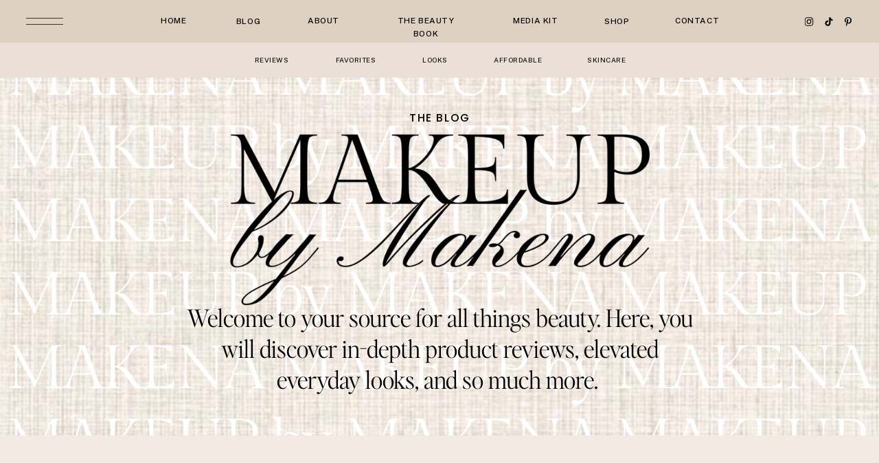

--- FILE ---
content_type: text/html; charset=UTF-8
request_url: https://makeupbymakena.com/tag/beautyblogger/
body_size: 22123
content:
<!DOCTYPE html>
<html dir="ltr" lang="en-US" prefix="og: https://ogp.me/ns#" class="d">
<head>
<link rel="stylesheet" type="text/css" href="//lib.showit.co/engine/2.6.4/showit.css" />
<title>beautyblogger - Makeup By Makena</title>

		<!-- All in One SEO 4.9.3 - aioseo.com -->
	<meta name="robots" content="max-image-preview:large" />
	<link rel="canonical" href="https://makeupbymakena.com/tag/beautyblogger/" />
	<link rel="next" href="https://makeupbymakena.com/tag/beautyblogger/page/2/" />
	<meta name="generator" content="All in One SEO (AIOSEO) 4.9.3" />
		<script type="application/ld+json" class="aioseo-schema">
			{"@context":"https:\/\/schema.org","@graph":[{"@type":"BreadcrumbList","@id":"https:\/\/makeupbymakena.com\/tag\/beautyblogger\/#breadcrumblist","itemListElement":[{"@type":"ListItem","@id":"https:\/\/makeupbymakena.com#listItem","position":1,"name":"Home","item":"https:\/\/makeupbymakena.com","nextItem":{"@type":"ListItem","@id":"https:\/\/makeupbymakena.com\/tag\/beautyblogger\/#listItem","name":"beautyblogger"}},{"@type":"ListItem","@id":"https:\/\/makeupbymakena.com\/tag\/beautyblogger\/#listItem","position":2,"name":"beautyblogger","previousItem":{"@type":"ListItem","@id":"https:\/\/makeupbymakena.com#listItem","name":"Home"}}]},{"@type":"CollectionPage","@id":"https:\/\/makeupbymakena.com\/tag\/beautyblogger\/#collectionpage","url":"https:\/\/makeupbymakena.com\/tag\/beautyblogger\/","name":"beautyblogger - Makeup By Makena","inLanguage":"en-US","isPartOf":{"@id":"https:\/\/makeupbymakena.com\/#website"},"breadcrumb":{"@id":"https:\/\/makeupbymakena.com\/tag\/beautyblogger\/#breadcrumblist"}},{"@type":"Organization","@id":"https:\/\/makeupbymakena.com\/#organization","name":"Makeup By Makena","url":"https:\/\/makeupbymakena.com\/"},{"@type":"WebSite","@id":"https:\/\/makeupbymakena.com\/#website","url":"https:\/\/makeupbymakena.com\/","name":"Makeup By Makena","inLanguage":"en-US","publisher":{"@id":"https:\/\/makeupbymakena.com\/#organization"}}]}
		</script>
		<!-- All in One SEO -->

<link rel='dns-prefetch' href='//www.googletagmanager.com' />
<link rel="alternate" type="application/rss+xml" title="Makeup By Makena &raquo; Feed" href="https://makeupbymakena.com/feed/" />
<link rel="alternate" type="application/rss+xml" title="Makeup By Makena &raquo; Comments Feed" href="https://makeupbymakena.com/comments/feed/" />
<link rel="alternate" type="application/rss+xml" title="Makeup By Makena &raquo; beautyblogger Tag Feed" href="https://makeupbymakena.com/tag/beautyblogger/feed/" />
<script type="text/javascript">
/* <![CDATA[ */
window._wpemojiSettings = {"baseUrl":"https:\/\/s.w.org\/images\/core\/emoji\/16.0.1\/72x72\/","ext":".png","svgUrl":"https:\/\/s.w.org\/images\/core\/emoji\/16.0.1\/svg\/","svgExt":".svg","source":{"concatemoji":"https:\/\/makeupbymakena.com\/wp-includes\/js\/wp-emoji-release.min.js?ver=6.8.3"}};
/*! This file is auto-generated */
!function(s,n){var o,i,e;function c(e){try{var t={supportTests:e,timestamp:(new Date).valueOf()};sessionStorage.setItem(o,JSON.stringify(t))}catch(e){}}function p(e,t,n){e.clearRect(0,0,e.canvas.width,e.canvas.height),e.fillText(t,0,0);var t=new Uint32Array(e.getImageData(0,0,e.canvas.width,e.canvas.height).data),a=(e.clearRect(0,0,e.canvas.width,e.canvas.height),e.fillText(n,0,0),new Uint32Array(e.getImageData(0,0,e.canvas.width,e.canvas.height).data));return t.every(function(e,t){return e===a[t]})}function u(e,t){e.clearRect(0,0,e.canvas.width,e.canvas.height),e.fillText(t,0,0);for(var n=e.getImageData(16,16,1,1),a=0;a<n.data.length;a++)if(0!==n.data[a])return!1;return!0}function f(e,t,n,a){switch(t){case"flag":return n(e,"\ud83c\udff3\ufe0f\u200d\u26a7\ufe0f","\ud83c\udff3\ufe0f\u200b\u26a7\ufe0f")?!1:!n(e,"\ud83c\udde8\ud83c\uddf6","\ud83c\udde8\u200b\ud83c\uddf6")&&!n(e,"\ud83c\udff4\udb40\udc67\udb40\udc62\udb40\udc65\udb40\udc6e\udb40\udc67\udb40\udc7f","\ud83c\udff4\u200b\udb40\udc67\u200b\udb40\udc62\u200b\udb40\udc65\u200b\udb40\udc6e\u200b\udb40\udc67\u200b\udb40\udc7f");case"emoji":return!a(e,"\ud83e\udedf")}return!1}function g(e,t,n,a){var r="undefined"!=typeof WorkerGlobalScope&&self instanceof WorkerGlobalScope?new OffscreenCanvas(300,150):s.createElement("canvas"),o=r.getContext("2d",{willReadFrequently:!0}),i=(o.textBaseline="top",o.font="600 32px Arial",{});return e.forEach(function(e){i[e]=t(o,e,n,a)}),i}function t(e){var t=s.createElement("script");t.src=e,t.defer=!0,s.head.appendChild(t)}"undefined"!=typeof Promise&&(o="wpEmojiSettingsSupports",i=["flag","emoji"],n.supports={everything:!0,everythingExceptFlag:!0},e=new Promise(function(e){s.addEventListener("DOMContentLoaded",e,{once:!0})}),new Promise(function(t){var n=function(){try{var e=JSON.parse(sessionStorage.getItem(o));if("object"==typeof e&&"number"==typeof e.timestamp&&(new Date).valueOf()<e.timestamp+604800&&"object"==typeof e.supportTests)return e.supportTests}catch(e){}return null}();if(!n){if("undefined"!=typeof Worker&&"undefined"!=typeof OffscreenCanvas&&"undefined"!=typeof URL&&URL.createObjectURL&&"undefined"!=typeof Blob)try{var e="postMessage("+g.toString()+"("+[JSON.stringify(i),f.toString(),p.toString(),u.toString()].join(",")+"));",a=new Blob([e],{type:"text/javascript"}),r=new Worker(URL.createObjectURL(a),{name:"wpTestEmojiSupports"});return void(r.onmessage=function(e){c(n=e.data),r.terminate(),t(n)})}catch(e){}c(n=g(i,f,p,u))}t(n)}).then(function(e){for(var t in e)n.supports[t]=e[t],n.supports.everything=n.supports.everything&&n.supports[t],"flag"!==t&&(n.supports.everythingExceptFlag=n.supports.everythingExceptFlag&&n.supports[t]);n.supports.everythingExceptFlag=n.supports.everythingExceptFlag&&!n.supports.flag,n.DOMReady=!1,n.readyCallback=function(){n.DOMReady=!0}}).then(function(){return e}).then(function(){var e;n.supports.everything||(n.readyCallback(),(e=n.source||{}).concatemoji?t(e.concatemoji):e.wpemoji&&e.twemoji&&(t(e.twemoji),t(e.wpemoji)))}))}((window,document),window._wpemojiSettings);
/* ]]> */
</script>
<style id='wp-emoji-styles-inline-css' type='text/css'>

	img.wp-smiley, img.emoji {
		display: inline !important;
		border: none !important;
		box-shadow: none !important;
		height: 1em !important;
		width: 1em !important;
		margin: 0 0.07em !important;
		vertical-align: -0.1em !important;
		background: none !important;
		padding: 0 !important;
	}
</style>
<link rel='stylesheet' id='wp-block-library-css' href='https://makeupbymakena.com/wp-includes/css/dist/block-library/style.min.css?ver=6.8.3' type='text/css' media='all' />
<style id='classic-theme-styles-inline-css' type='text/css'>
/*! This file is auto-generated */
.wp-block-button__link{color:#fff;background-color:#32373c;border-radius:9999px;box-shadow:none;text-decoration:none;padding:calc(.667em + 2px) calc(1.333em + 2px);font-size:1.125em}.wp-block-file__button{background:#32373c;color:#fff;text-decoration:none}
</style>
<link rel='stylesheet' id='aioseo/css/src/vue/standalone/blocks/table-of-contents/global.scss-css' href='https://makeupbymakena.com/wp-content/plugins/all-in-one-seo-pack/dist/Lite/assets/css/table-of-contents/global.e90f6d47.css?ver=4.9.3' type='text/css' media='all' />
<style id='global-styles-inline-css' type='text/css'>
:root{--wp--preset--aspect-ratio--square: 1;--wp--preset--aspect-ratio--4-3: 4/3;--wp--preset--aspect-ratio--3-4: 3/4;--wp--preset--aspect-ratio--3-2: 3/2;--wp--preset--aspect-ratio--2-3: 2/3;--wp--preset--aspect-ratio--16-9: 16/9;--wp--preset--aspect-ratio--9-16: 9/16;--wp--preset--color--black: #000000;--wp--preset--color--cyan-bluish-gray: #abb8c3;--wp--preset--color--white: #ffffff;--wp--preset--color--pale-pink: #f78da7;--wp--preset--color--vivid-red: #cf2e2e;--wp--preset--color--luminous-vivid-orange: #ff6900;--wp--preset--color--luminous-vivid-amber: #fcb900;--wp--preset--color--light-green-cyan: #7bdcb5;--wp--preset--color--vivid-green-cyan: #00d084;--wp--preset--color--pale-cyan-blue: #8ed1fc;--wp--preset--color--vivid-cyan-blue: #0693e3;--wp--preset--color--vivid-purple: #9b51e0;--wp--preset--gradient--vivid-cyan-blue-to-vivid-purple: linear-gradient(135deg,rgba(6,147,227,1) 0%,rgb(155,81,224) 100%);--wp--preset--gradient--light-green-cyan-to-vivid-green-cyan: linear-gradient(135deg,rgb(122,220,180) 0%,rgb(0,208,130) 100%);--wp--preset--gradient--luminous-vivid-amber-to-luminous-vivid-orange: linear-gradient(135deg,rgba(252,185,0,1) 0%,rgba(255,105,0,1) 100%);--wp--preset--gradient--luminous-vivid-orange-to-vivid-red: linear-gradient(135deg,rgba(255,105,0,1) 0%,rgb(207,46,46) 100%);--wp--preset--gradient--very-light-gray-to-cyan-bluish-gray: linear-gradient(135deg,rgb(238,238,238) 0%,rgb(169,184,195) 100%);--wp--preset--gradient--cool-to-warm-spectrum: linear-gradient(135deg,rgb(74,234,220) 0%,rgb(151,120,209) 20%,rgb(207,42,186) 40%,rgb(238,44,130) 60%,rgb(251,105,98) 80%,rgb(254,248,76) 100%);--wp--preset--gradient--blush-light-purple: linear-gradient(135deg,rgb(255,206,236) 0%,rgb(152,150,240) 100%);--wp--preset--gradient--blush-bordeaux: linear-gradient(135deg,rgb(254,205,165) 0%,rgb(254,45,45) 50%,rgb(107,0,62) 100%);--wp--preset--gradient--luminous-dusk: linear-gradient(135deg,rgb(255,203,112) 0%,rgb(199,81,192) 50%,rgb(65,88,208) 100%);--wp--preset--gradient--pale-ocean: linear-gradient(135deg,rgb(255,245,203) 0%,rgb(182,227,212) 50%,rgb(51,167,181) 100%);--wp--preset--gradient--electric-grass: linear-gradient(135deg,rgb(202,248,128) 0%,rgb(113,206,126) 100%);--wp--preset--gradient--midnight: linear-gradient(135deg,rgb(2,3,129) 0%,rgb(40,116,252) 100%);--wp--preset--font-size--small: 13px;--wp--preset--font-size--medium: 20px;--wp--preset--font-size--large: 36px;--wp--preset--font-size--x-large: 42px;--wp--preset--spacing--20: 0.44rem;--wp--preset--spacing--30: 0.67rem;--wp--preset--spacing--40: 1rem;--wp--preset--spacing--50: 1.5rem;--wp--preset--spacing--60: 2.25rem;--wp--preset--spacing--70: 3.38rem;--wp--preset--spacing--80: 5.06rem;--wp--preset--shadow--natural: 6px 6px 9px rgba(0, 0, 0, 0.2);--wp--preset--shadow--deep: 12px 12px 50px rgba(0, 0, 0, 0.4);--wp--preset--shadow--sharp: 6px 6px 0px rgba(0, 0, 0, 0.2);--wp--preset--shadow--outlined: 6px 6px 0px -3px rgba(255, 255, 255, 1), 6px 6px rgba(0, 0, 0, 1);--wp--preset--shadow--crisp: 6px 6px 0px rgba(0, 0, 0, 1);}:where(.is-layout-flex){gap: 0.5em;}:where(.is-layout-grid){gap: 0.5em;}body .is-layout-flex{display: flex;}.is-layout-flex{flex-wrap: wrap;align-items: center;}.is-layout-flex > :is(*, div){margin: 0;}body .is-layout-grid{display: grid;}.is-layout-grid > :is(*, div){margin: 0;}:where(.wp-block-columns.is-layout-flex){gap: 2em;}:where(.wp-block-columns.is-layout-grid){gap: 2em;}:where(.wp-block-post-template.is-layout-flex){gap: 1.25em;}:where(.wp-block-post-template.is-layout-grid){gap: 1.25em;}.has-black-color{color: var(--wp--preset--color--black) !important;}.has-cyan-bluish-gray-color{color: var(--wp--preset--color--cyan-bluish-gray) !important;}.has-white-color{color: var(--wp--preset--color--white) !important;}.has-pale-pink-color{color: var(--wp--preset--color--pale-pink) !important;}.has-vivid-red-color{color: var(--wp--preset--color--vivid-red) !important;}.has-luminous-vivid-orange-color{color: var(--wp--preset--color--luminous-vivid-orange) !important;}.has-luminous-vivid-amber-color{color: var(--wp--preset--color--luminous-vivid-amber) !important;}.has-light-green-cyan-color{color: var(--wp--preset--color--light-green-cyan) !important;}.has-vivid-green-cyan-color{color: var(--wp--preset--color--vivid-green-cyan) !important;}.has-pale-cyan-blue-color{color: var(--wp--preset--color--pale-cyan-blue) !important;}.has-vivid-cyan-blue-color{color: var(--wp--preset--color--vivid-cyan-blue) !important;}.has-vivid-purple-color{color: var(--wp--preset--color--vivid-purple) !important;}.has-black-background-color{background-color: var(--wp--preset--color--black) !important;}.has-cyan-bluish-gray-background-color{background-color: var(--wp--preset--color--cyan-bluish-gray) !important;}.has-white-background-color{background-color: var(--wp--preset--color--white) !important;}.has-pale-pink-background-color{background-color: var(--wp--preset--color--pale-pink) !important;}.has-vivid-red-background-color{background-color: var(--wp--preset--color--vivid-red) !important;}.has-luminous-vivid-orange-background-color{background-color: var(--wp--preset--color--luminous-vivid-orange) !important;}.has-luminous-vivid-amber-background-color{background-color: var(--wp--preset--color--luminous-vivid-amber) !important;}.has-light-green-cyan-background-color{background-color: var(--wp--preset--color--light-green-cyan) !important;}.has-vivid-green-cyan-background-color{background-color: var(--wp--preset--color--vivid-green-cyan) !important;}.has-pale-cyan-blue-background-color{background-color: var(--wp--preset--color--pale-cyan-blue) !important;}.has-vivid-cyan-blue-background-color{background-color: var(--wp--preset--color--vivid-cyan-blue) !important;}.has-vivid-purple-background-color{background-color: var(--wp--preset--color--vivid-purple) !important;}.has-black-border-color{border-color: var(--wp--preset--color--black) !important;}.has-cyan-bluish-gray-border-color{border-color: var(--wp--preset--color--cyan-bluish-gray) !important;}.has-white-border-color{border-color: var(--wp--preset--color--white) !important;}.has-pale-pink-border-color{border-color: var(--wp--preset--color--pale-pink) !important;}.has-vivid-red-border-color{border-color: var(--wp--preset--color--vivid-red) !important;}.has-luminous-vivid-orange-border-color{border-color: var(--wp--preset--color--luminous-vivid-orange) !important;}.has-luminous-vivid-amber-border-color{border-color: var(--wp--preset--color--luminous-vivid-amber) !important;}.has-light-green-cyan-border-color{border-color: var(--wp--preset--color--light-green-cyan) !important;}.has-vivid-green-cyan-border-color{border-color: var(--wp--preset--color--vivid-green-cyan) !important;}.has-pale-cyan-blue-border-color{border-color: var(--wp--preset--color--pale-cyan-blue) !important;}.has-vivid-cyan-blue-border-color{border-color: var(--wp--preset--color--vivid-cyan-blue) !important;}.has-vivid-purple-border-color{border-color: var(--wp--preset--color--vivid-purple) !important;}.has-vivid-cyan-blue-to-vivid-purple-gradient-background{background: var(--wp--preset--gradient--vivid-cyan-blue-to-vivid-purple) !important;}.has-light-green-cyan-to-vivid-green-cyan-gradient-background{background: var(--wp--preset--gradient--light-green-cyan-to-vivid-green-cyan) !important;}.has-luminous-vivid-amber-to-luminous-vivid-orange-gradient-background{background: var(--wp--preset--gradient--luminous-vivid-amber-to-luminous-vivid-orange) !important;}.has-luminous-vivid-orange-to-vivid-red-gradient-background{background: var(--wp--preset--gradient--luminous-vivid-orange-to-vivid-red) !important;}.has-very-light-gray-to-cyan-bluish-gray-gradient-background{background: var(--wp--preset--gradient--very-light-gray-to-cyan-bluish-gray) !important;}.has-cool-to-warm-spectrum-gradient-background{background: var(--wp--preset--gradient--cool-to-warm-spectrum) !important;}.has-blush-light-purple-gradient-background{background: var(--wp--preset--gradient--blush-light-purple) !important;}.has-blush-bordeaux-gradient-background{background: var(--wp--preset--gradient--blush-bordeaux) !important;}.has-luminous-dusk-gradient-background{background: var(--wp--preset--gradient--luminous-dusk) !important;}.has-pale-ocean-gradient-background{background: var(--wp--preset--gradient--pale-ocean) !important;}.has-electric-grass-gradient-background{background: var(--wp--preset--gradient--electric-grass) !important;}.has-midnight-gradient-background{background: var(--wp--preset--gradient--midnight) !important;}.has-small-font-size{font-size: var(--wp--preset--font-size--small) !important;}.has-medium-font-size{font-size: var(--wp--preset--font-size--medium) !important;}.has-large-font-size{font-size: var(--wp--preset--font-size--large) !important;}.has-x-large-font-size{font-size: var(--wp--preset--font-size--x-large) !important;}
:where(.wp-block-post-template.is-layout-flex){gap: 1.25em;}:where(.wp-block-post-template.is-layout-grid){gap: 1.25em;}
:where(.wp-block-columns.is-layout-flex){gap: 2em;}:where(.wp-block-columns.is-layout-grid){gap: 2em;}
:root :where(.wp-block-pullquote){font-size: 1.5em;line-height: 1.6;}
</style>
<link rel='stylesheet' id='pub-style-css' href='https://makeupbymakena.com/wp-content/themes/showit/pubs/o6zqraoxt5sghokrkgtsdg/20260115021226Sqkvze7/assets/pub.css?ver=1768443150' type='text/css' media='all' />
<script type="text/javascript" src="https://makeupbymakena.com/wp-includes/js/jquery/jquery.min.js?ver=3.7.1" id="jquery-core-js"></script>
<script type="text/javascript" id="jquery-core-js-after">
/* <![CDATA[ */
$ = jQuery;
/* ]]> */
</script>
<script type="text/javascript" src="https://makeupbymakena.com/wp-content/themes/showit/pubs/o6zqraoxt5sghokrkgtsdg/20260115021226Sqkvze7/assets/pub.js?ver=1768443150" id="pub-script-js"></script>
<link rel="https://api.w.org/" href="https://makeupbymakena.com/wp-json/" /><link rel="alternate" title="JSON" type="application/json" href="https://makeupbymakena.com/wp-json/wp/v2/tags/86" /><link rel="EditURI" type="application/rsd+xml" title="RSD" href="https://makeupbymakena.com/xmlrpc.php?rsd" />
<meta name="generator" content="Site Kit by Google 1.170.0" /><link rel="icon" href="https://makeupbymakena.com/wp-content/uploads/2022/11/cropped-20-1-32x32.png" sizes="32x32" />
<link rel="icon" href="https://makeupbymakena.com/wp-content/uploads/2022/11/cropped-20-1-192x192.png" sizes="192x192" />
<link rel="apple-touch-icon" href="https://makeupbymakena.com/wp-content/uploads/2022/11/cropped-20-1-180x180.png" />
<meta name="msapplication-TileImage" content="https://makeupbymakena.com/wp-content/uploads/2022/11/cropped-20-1-270x270.png" />

<meta charset="UTF-8" />
<meta name="viewport" content="width=device-width, initial-scale=1" />
<link rel="icon" type="image/png" href="//static.showit.co/200/dyVRuwokQr6weLOaOPoP7Q/190293/20.png" />
<link rel="preconnect" href="https://static.showit.co" />

<link rel="preconnect" href="https://fonts.googleapis.com">
<link rel="preconnect" href="https://fonts.gstatic.com" crossorigin>
<link href="https://fonts.googleapis.com/css?family=Public+Sans:500|Public+Sans:regular|Poppins:500|Public+Sans:700|Poppins:regular" rel="stylesheet" type="text/css"/>
<style>
@font-face{font-family:Editors Note Regular;src:url('//static.showit.co/file/TvhrrI7NQuaBtkycz2Vf9Q/shared/editors_note-regular.woff');}
@font-face{font-family:Editors Note Light Italic;src:url('//static.showit.co/file/A4oH9ACtQ4OLBZLd7GAE3Q/shared/editor_snote-lightitalic.woff');}
@font-face{font-family:Editors Note Light;src:url('//static.showit.co/file/g9ce4nGNRNGgjXCXAkCosw/shared/editor_snote-light.woff');}
@font-face{font-family:Chic Societe Script;src:url('//static.showit.co/file/Jmg9m0ObRte7TbO4pWwW-A/shared/chicsocietescript.woff');}
@font-face{font-family:Editors Note Italic;src:url('//static.showit.co/file/PYL1yFD_SCOa9tRYh2napQ/shared/editors_note-italic.woff');}
</style>
<script id="init_data" type="application/json">
{"mobile":{"w":320,"bgMediaType":"none","defaultTrIn":{"type":"fade","duration":1},"defaultTrOut":{"type":"fade","duration":1},"bgFillType":"color","bgColor":"#ffffff"},"desktop":{"w":1200,"bgColor":"#ffffff","bgMediaType":"none","bgFillType":"color"},"sid":"o6zqraoxt5sghokrkgtsdg","break":768,"assetURL":"//static.showit.co","contactFormId":"190293/324868","cfAction":"aHR0cHM6Ly9jbGllbnRzZXJ2aWNlLnNob3dpdC5jby9jb250YWN0Zm9ybQ==","sgAction":"aHR0cHM6Ly9jbGllbnRzZXJ2aWNlLnNob3dpdC5jby9zb2NpYWxncmlk","blockData":[{"slug":"menu-open-1","visible":"a","states":[],"d":{"h":826,"w":1200,"locking":{"side":"t"},"nature":"wH","bgFillType":"color","bgColor":"#101010","bgMediaType":"image","bgImage":{"key":"siEOxOcFQB6FmI88_UuD7Q/190293/beigetexturebackground.png","aspect_ratio":1.77778,"title":"BeigeTextureBackground","type":"asset"},"bgOpacity":100,"bgPos":"cm","bgScale":"cover","bgScroll":"p"},"m":{"h":560,"w":320,"locking":{"side":"t"},"nature":"wH","bgFillType":"color","bgColor":"#101010","bgMediaType":"image","bgImage":{"key":"dFrjOGxNTOqWNXZ02bFtzg/190293/makeupbymakenahomebackground.png","aspect_ratio":1.18519,"title":"MakeupByMakenaHomeBackground","type":"asset"},"bgOpacity":100,"bgPos":"cm","bgScale":"cover","bgScroll":"p"}},{"slug":"top-menus-blog","visible":"d","states":[],"d":{"h":113,"w":1200,"bgFillType":"color","bgColor":"#eae0d7","bgMediaType":"none"},"m":{"h":311,"w":320,"bgFillType":"color","bgColor":"colors-6","bgMediaType":"none"}},{"slug":"blog-hero-3","visible":"a","states":[],"d":{"h":521,"w":1200,"bgFillType":"color","bgColor":"#fcfbfa","bgMediaType":"image","bgImage":{"key":"-K7SXhvv4E8aTAeaadbdcw/190293/13.png","aspect_ratio":0.7725,"title":"13","type":"asset"},"bgOpacity":100,"bgPos":"cm","bgScale":"cover","bgScroll":"p"},"m":{"h":291,"w":320,"bgFillType":"color","bgColor":"#ffffff","bgMediaType":"image","bgImage":{"key":"dFrjOGxNTOqWNXZ02bFtzg/190293/makeupbymakenahomebackground.png","aspect_ratio":1.18519,"title":"MakeupByMakenaHomeBackground","type":"asset"},"bgOpacity":100,"bgPos":"cm","bgScale":"cover","bgScroll":"p"}},{"slug":"padding","visible":"d","states":[],"d":{"h":71,"w":1200,"bgFillType":"color","bgColor":"#f3ebe3","bgMediaType":"none"},"m":{"h":52,"w":320,"bgFillType":"color","bgColor":"colors-6","bgMediaType":"none"}},{"slug":"side-by-side-posts-1","visible":"a","states":[{"d":{"bgFillType":"color","bgColor":"#000000:0","bgMediaType":"none"},"m":{"bgFillType":"color","bgColor":"#000000:0","bgMediaType":"none"},"slug":"view-1"},{"d":{"bgFillType":"color","bgColor":"#000000:0","bgMediaType":"none"},"m":{"bgFillType":"color","bgColor":"#000000:0","bgMediaType":"none"},"slug":"view-2"}],"d":{"h":851,"w":1200,"nature":"dH","stateTrIn":{"type":"fade","duration":1},"stateTrOut":{"type":"fade","duration":1},"bgFillType":"color","bgColor":"#f3ebe3","bgMediaType":"none"},"m":{"h":1017,"w":320,"stateTrIn":{"type":"fade","duration":1},"stateTrOut":{"duration":1},"bgFillType":"color","bgColor":"#f3ebe3","bgMediaType":"none"},"ps":[{"trigger":"offscreen","type":"show","block":"demo-only-delete"}],"stateTrans":[{"d":{"in":{"cl":"fadeIn","d":1,"dl":"0","od":"fadeIn"},"out":{"cl":"fadeOut","d":1,"dl":"0","od":"fadeOut"}},"m":{"in":{"cl":"fadeIn","d":1,"dl":"0","od":"fadeIn"}}},{"d":{"in":{"cl":"fadeIn","d":1,"dl":"0","od":"fadeIn"},"out":{"cl":"fadeOut","d":1,"dl":"0","od":"fadeOut"}},"m":{"in":{"cl":"fadeIn","d":1,"dl":"0","od":"fadeIn"}}}]},{"slug":"next-post-start","visible":"a","states":[],"d":{"h":1,"w":1200,"bgFillType":"color","bgColor":"#f3ebe3","bgMediaType":"none"},"m":{"h":1,"w":320,"bgFillType":"color","bgColor":"colors-7","bgMediaType":"none"}},{"slug":"side-by-side-posts-2","visible":"a","states":[{"d":{"bgFillType":"color","bgColor":"#000000:0","bgMediaType":"none"},"m":{"bgFillType":"color","bgColor":"#000000:0","bgMediaType":"none"},"slug":"view-1"},{"d":{"bgFillType":"color","bgColor":"#000000:0","bgMediaType":"none"},"m":{"bgFillType":"color","bgColor":"#000000:0","bgMediaType":"none"},"slug":"view-2"}],"d":{"h":851,"w":1200,"nature":"dH","stateTrIn":{"type":"fade","duration":1},"stateTrOut":{"type":"fade","duration":1},"bgFillType":"color","bgColor":"#f3ebe3","bgMediaType":"none"},"m":{"h":1017,"w":320,"stateTrIn":{"type":"fade","duration":1},"stateTrOut":{"duration":1},"bgFillType":"color","bgColor":"#f3ebe3","bgMediaType":"none"},"ps":[{"trigger":"offscreen","type":"show","block":"demo-only-delete"}],"stateTrans":[{"d":{"in":{"cl":"fadeIn","d":1,"dl":"0","od":"fadeIn"},"out":{"cl":"fadeOut","d":1,"dl":"0","od":"fadeOut"}},"m":{"in":{"cl":"fadeIn","d":1,"dl":"0","od":"fadeIn"}}},{"d":{"in":{"cl":"fadeIn","d":1,"dl":"0","od":"fadeIn"},"out":{"cl":"fadeOut","d":1,"dl":"0","od":"fadeOut"}},"m":{"in":{"cl":"fadeIn","d":1,"dl":"0","od":"fadeIn"}}}]},{"slug":"next-post-start-1","visible":"a","states":[],"d":{"h":1,"w":1200,"bgFillType":"color","bgColor":"#f3ebe3","bgMediaType":"none"},"m":{"h":1,"w":320,"bgFillType":"color","bgColor":"colors-7","bgMediaType":"none"}},{"slug":"bold-feature-1","visible":"a","states":[{"d":{"bgFillType":"color","bgColor":"#000000:0","bgMediaType":"none"},"m":{"bgFillType":"color","bgColor":"#000000:0","bgMediaType":"none"},"slug":"view-1"}],"d":{"h":914,"w":1200,"nature":"dH","stateTrIn":{"type":"fade","duration":1},"stateTrOut":{"duration":1},"bgFillType":"color","bgColor":"#f3ebe3","bgMediaType":"none"},"m":{"h":430,"w":320,"stateTrIn":{"type":"fade","duration":1},"stateTrOut":{"duration":1},"bgFillType":"color","bgColor":"#fcfbfa","bgMediaType":"none"},"ps":[{"trigger":"offscreen","type":"show","block":"demo-only-delete"}],"stateTrans":[{"d":{"in":{"cl":"fadeIn","d":1,"dl":"0","od":"fadeIn"}},"m":{"in":{"cl":"fadeIn","d":1,"dl":"0","od":"fadeIn"}}}]},{"slug":"side-by-side-posts-3","visible":"a","states":[{"d":{"bgFillType":"color","bgColor":"#000000:0","bgMediaType":"none"},"m":{"bgFillType":"color","bgColor":"#000000:0","bgMediaType":"none"},"slug":"view-1"},{"d":{"bgFillType":"color","bgColor":"#000000:0","bgMediaType":"none"},"m":{"bgFillType":"color","bgColor":"#000000:0","bgMediaType":"none"},"slug":"view-2"}],"d":{"h":851,"w":1200,"nature":"dH","stateTrIn":{"type":"fade","duration":1},"stateTrOut":{"type":"fade","duration":1},"bgFillType":"color","bgColor":"#f3ebe3","bgMediaType":"none"},"m":{"h":1017,"w":320,"stateTrIn":{"type":"fade","duration":1},"stateTrOut":{"duration":1},"bgFillType":"color","bgColor":"#f3ebe3","bgMediaType":"none"},"ps":[{"trigger":"offscreen","type":"show","block":"demo-only-delete"}],"stateTrans":[{"d":{"in":{"cl":"fadeIn","d":1,"dl":"0","od":"fadeIn"},"out":{"cl":"fadeOut","d":1,"dl":"0","od":"fadeOut"}},"m":{"in":{"cl":"fadeIn","d":1,"dl":"0","od":"fadeIn"}}},{"d":{"in":{"cl":"fadeIn","d":1,"dl":"0","od":"fadeIn"},"out":{"cl":"fadeOut","d":1,"dl":"0","od":"fadeOut"}},"m":{"in":{"cl":"fadeIn","d":1,"dl":"0","od":"fadeIn"}}}]},{"slug":"next-post-start-2","visible":"a","states":[],"d":{"h":1,"w":1200,"bgFillType":"color","bgColor":"#f3ebe3","bgMediaType":"none"},"m":{"h":1,"w":320,"bgFillType":"color","bgColor":"colors-7","bgMediaType":"none"}},{"slug":"side-by-side-posts-4","visible":"a","states":[{"d":{"bgFillType":"color","bgColor":"#000000:0","bgMediaType":"none"},"m":{"bgFillType":"color","bgColor":"#000000:0","bgMediaType":"none"},"slug":"view-1"},{"d":{"bgFillType":"color","bgColor":"#000000:0","bgMediaType":"none"},"m":{"bgFillType":"color","bgColor":"#000000:0","bgMediaType":"none"},"slug":"view-2"}],"d":{"h":851,"w":1200,"nature":"dH","stateTrIn":{"type":"fade","duration":1},"stateTrOut":{"type":"fade","duration":1},"bgFillType":"color","bgColor":"#f3ebe3","bgMediaType":"none"},"m":{"h":1023,"w":320,"stateTrIn":{"type":"fade","duration":1},"stateTrOut":{"duration":1},"bgFillType":"color","bgColor":"#f3ebe3","bgMediaType":"none"},"ps":[{"trigger":"offscreen","type":"show","block":"demo-only-delete"}],"stateTrans":[{"d":{"in":{"cl":"fadeIn","d":1,"dl":"0","od":"fadeIn"},"out":{"cl":"fadeOut","d":1,"dl":"0","od":"fadeOut"}},"m":{"in":{"cl":"fadeIn","d":1,"dl":"0","od":"fadeIn"}}},{"d":{"in":{"cl":"fadeIn","d":1,"dl":"0","od":"fadeIn"},"out":{"cl":"fadeOut","d":1,"dl":"0","od":"fadeOut"}},"m":{"in":{"cl":"fadeIn","d":1,"dl":"0","od":"fadeIn"}}}]},{"slug":"pagination","visible":"a","states":[],"d":{"h":108,"w":1200,"bgFillType":"color","bgColor":"#f3ebe3","bgMediaType":"none"},"m":{"h":65,"w":320,"bgFillType":"color","bgColor":"#f3ebe3","bgMediaType":"none"}},{"slug":"categories-3","visible":"a","states":[{"d":{"bgFillType":"color","bgColor":"#000000:0","bgMediaType":"none"},"m":{"bgFillType":"color","bgColor":"#000000:0","bgMediaType":"none"},"slug":"new"}],"d":{"h":611,"w":1200,"bgFillType":"color","bgColor":"#f3ebe3","bgMediaType":"none"},"m":{"h":771,"w":320,"bgFillType":"color","bgColor":"#f3ebe3","bgMediaType":"none"},"stateTrans":[{}]},{"slug":"padding-1","visible":"d","states":[],"d":{"h":67,"w":1200,"bgFillType":"color","bgColor":"#f3ebe3","bgMediaType":"none"},"m":{"h":52,"w":320,"bgFillType":"color","bgColor":"colors-6","bgMediaType":"none"}},{"slug":"instagram-1","visible":"a","states":[],"d":{"h":841,"w":1200,"bgFillType":"color","bgColor":"#c6b9ac:100","bgMediaType":"none"},"m":{"h":945,"w":320,"bgFillType":"color","bgColor":"#f3ebe3","bgMediaType":"none"}},{"slug":"footer-1","visible":"a","states":[],"d":{"h":474,"w":1200,"bgFillType":"color","bgColor":"#dcd4cc:100","bgMediaType":"none"},"m":{"h":651,"w":320,"bgFillType":"color","bgColor":"#f3ebe3","bgMediaType":"none"}}],"elementData":[{"type":"text","visible":"d","id":"menu-open-1_0","blockId":"menu-open-1","m":{"x":96,"y":60,"w":134,"h":19,"a":0,"trIn":{"cl":"fadeIn","d":"0.5","dl":"0"}},"d":{"x":436,"y":193,"w":329,"h":28,"a":0,"trIn":{"cl":"fadeIn","d":"0.5","dl":"0"},"lockV":"t"}},{"type":"text","visible":"a","id":"menu-open-1_1","blockId":"menu-open-1","m":{"x":84,"y":117,"w":144,"h":36,"a":0},"d":{"x":445,"y":299,"w":315,"h":53,"a":0},"pc":[{"type":"hide","block":"menu-open-1"}]},{"type":"text","visible":"a","id":"menu-open-1_2","blockId":"menu-open-1","m":{"x":84,"y":155,"w":144,"h":36,"a":0},"d":{"x":445,"y":364,"w":315,"h":53,"a":0},"pc":[{"type":"hide","block":"menu-open-1"}]},{"type":"text","visible":"a","id":"menu-open-1_3","blockId":"menu-open-1","m":{"x":46,"y":193,"w":220,"h":36,"a":0},"d":{"x":445,"y":425,"w":315,"h":53,"a":0},"pc":[{"type":"hide","block":"menu-open-1"}]},{"type":"text","visible":"a","id":"menu-open-1_4","blockId":"menu-open-1","m":{"x":56,"y":229,"w":201,"h":36,"a":0},"d":{"x":445,"y":490,"w":315,"h":53,"a":0},"pc":[{"type":"hide","block":"menu-open-1"}]},{"type":"text","visible":"a","id":"menu-open-1_5","blockId":"menu-open-1","m":{"x":84,"y":271,"w":144,"h":36,"a":0},"d":{"x":445,"y":554,"w":315,"h":53,"a":0},"pc":[{"type":"hide","block":"menu-open-1"}]},{"type":"text","visible":"a","id":"menu-open-1_6","blockId":"menu-open-1","m":{"x":84,"y":309,"w":144,"h":36,"a":0},"d":{"x":445,"y":619,"w":315,"h":53,"a":0},"pc":[{"type":"hide","block":"menu-open-1"}]},{"type":"text","visible":"a","id":"menu-open-1_7","blockId":"menu-open-1","m":{"x":84,"y":347,"w":144,"h":36,"a":0},"d":{"x":445,"y":683,"w":315,"h":53,"a":0},"pc":[{"type":"hide","block":"menu-open-1"}]},{"type":"text","visible":"d","id":"menu-open-1_8","blockId":"menu-open-1","m":{"x":218,"y":262,"w":77,"h":17,"a":0},"d":{"x":146,"y":724,"w":109,"h":18,"a":0}},{"type":"icon","visible":"a","id":"menu-open-1_9","blockId":"menu-open-1","m":{"x":106,"y":391,"w":17,"h":23,"a":0},"d":{"x":115,"y":726,"w":16,"h":19,"a":0}},{"type":"text","visible":"d","id":"menu-open-1_10","blockId":"menu-open-1","m":{"x":213,"y":299,"w":82,"h":17,"a":0},"d":{"x":146,"y":747,"w":109,"h":18,"a":0}},{"type":"icon","visible":"a","id":"menu-open-1_11","blockId":"menu-open-1","m":{"x":153,"y":394,"w":18,"h":18,"a":0},"d":{"x":115,"y":746,"w":16,"h":21,"a":0}},{"type":"text","visible":"d","id":"menu-open-1_12","blockId":"menu-open-1","m":{"x":239,"y":317,"w":56,"h":17,"a":0},"d":{"x":146,"y":768,"w":109,"h":18,"a":0}},{"type":"icon","visible":"a","id":"menu-open-1_13","blockId":"menu-open-1","m":{"x":196,"y":394,"w":18,"h":18,"a":0},"d":{"x":115,"y":767,"w":16,"h":21,"a":0}},{"type":"graphic","visible":"a","id":"menu-open-1_14","blockId":"menu-open-1","m":{"x":44,"y":421,"w":100,"h":115,"a":0},"d":{"x":119,"y":281,"w":258,"h":330,"a":0,"gs":{"s":50}},"c":{"key":"P_Xi5eGSR-ep0H4ca-WXkw/190293/img_1268.jpg","aspect_ratio":0.75}},{"type":"graphic","visible":"a","id":"menu-open-1_15","blockId":"menu-open-1","m":{"x":176,"y":421,"w":100,"h":115,"a":0,"gs":{"s":50}},"d":{"x":827,"y":394,"w":258,"h":330,"a":0,"gs":{"s":0}},"c":{"key":"elmitzhBTy2DcQqvvwzQFg/190293/img_1455.jpg","aspect_ratio":0.75201}},{"type":"icon","visible":"a","id":"menu-open-1_16","blockId":"menu-open-1","m":{"x":271,"y":13,"w":36,"h":33,"a":0,"lockV":"t"},"d":{"x":19,"y":15,"w":40,"h":49,"a":0,"lockH":"l","lockV":"t"},"pc":[{"type":"hide","block":"menu-open-1"}]},{"type":"graphic","visible":"a","id":"menu-open-1_17","blockId":"menu-open-1","m":{"x":52,"y":30,"w":216,"h":87,"a":0},"d":{"x":429,"y":52,"w":343,"h":141,"a":0,"gs":{"s":50,"t":"cover"}},"c":{"key":"wLXCF9dWNghUIy5yTQBXmw/190293/2.png","aspect_ratio":2.35272}},{"type":"simple","visible":"a","id":"top-menus-blog_0","blockId":"top-menus-blog","m":{"x":58,"y":10,"w":224,"h":0.7,"a":0},"d":{"x":-170,"y":62,"w":1581,"h":51,"a":0}},{"type":"simple","visible":"a","id":"top-menus-blog_1","blockId":"top-menus-blog","m":{"x":68,"y":20,"w":224,"h":0.7,"a":0},"d":{"x":-164,"y":0,"w":1581,"h":62,"a":0}},{"type":"icon","visible":"a","id":"top-menus-blog_2","blockId":"top-menus-blog","m":{"x":273,"y":1,"w":37,"h":44,"a":0},"d":{"x":38,"y":15,"w":54,"h":32,"a":0,"lockH":"l"},"pc":[{"type":"show","block":"menu-open-1"}]},{"type":"text","visible":"d","id":"top-menus-blog_3","blockId":"top-menus-blog","m":{"x":108,"y":100,"w":105,"h":19,"a":0},"d":{"x":191,"y":21,"w":44,"h":21,"a":0,"trIn":{"cl":"fadeIn","d":"0.5","dl":"0"}}},{"type":"text","visible":"d","id":"top-menus-blog_4","blockId":"top-menus-blog","m":{"x":108,"y":100,"w":105,"h":19,"a":0},"d":{"x":302,"y":22,"w":39,"h":20,"a":0,"trIn":{"cl":"fadeIn","d":"0.5","dl":"0"}}},{"type":"text","visible":"d","id":"top-menus-blog_5","blockId":"top-menus-blog","m":{"x":108,"y":100,"w":105,"h":19,"a":0},"d":{"x":408,"y":21,"w":44,"h":21,"a":0,"trIn":{"cl":"fadeIn","d":"0.5","dl":"0"}}},{"type":"text","visible":"d","id":"top-menus-blog_6","blockId":"top-menus-blog","m":{"x":108,"y":100,"w":105,"h":19,"a":0},"d":{"x":520,"y":21,"w":120,"h":21,"a":0,"trIn":{"cl":"fadeIn","d":"0.5","dl":"0"}}},{"type":"text","visible":"d","id":"top-menus-blog_7","blockId":"top-menus-blog","m":{"x":108,"y":100,"w":105,"h":19,"a":0},"d":{"x":707,"y":21,"w":66,"h":21,"a":0,"trIn":{"cl":"fadeIn","d":"0.5","dl":"0"}}},{"type":"text","visible":"d","id":"top-menus-blog_8","blockId":"top-menus-blog","m":{"x":108,"y":100,"w":105,"h":19,"a":0},"d":{"x":840,"y":22,"w":36,"h":20,"a":0,"trIn":{"cl":"fadeIn","d":"0.5","dl":"0"}}},{"type":"text","visible":"d","id":"top-menus-blog_9","blockId":"top-menus-blog","m":{"x":108,"y":100,"w":105,"h":19,"a":0},"d":{"x":943,"y":21,"w":63,"h":21,"a":0,"trIn":{"cl":"fadeIn","d":"0.5","dl":"0"}}},{"type":"icon","visible":"d","id":"top-menus-blog_10","blockId":"top-menus-blog","m":{"x":54,"y":376,"w":17,"h":23,"a":0},"d":{"x":1090,"y":22,"w":16,"h":19,"a":0,"lockH":"r"}},{"type":"icon","visible":"d","id":"top-menus-blog_11","blockId":"top-menus-blog","m":{"x":81,"y":378,"w":16,"h":18,"a":0},"d":{"x":1147,"y":22,"w":16,"h":19,"a":0,"lockH":"r"}},{"type":"icon","visible":"d","id":"top-menus-blog_12","blockId":"top-menus-blog","m":{"x":105,"y":377,"w":20,"h":20,"a":0},"d":{"x":1119,"y":21,"w":16,"h":21,"a":0,"lockH":"r"}},{"type":"text","visible":"a","id":"top-menus-blog_13","blockId":"top-menus-blog","m":{"x":87,"y":109,"w":147,"h":17,"a":0},"d":{"x":322,"y":79,"w":67,"h":30,"a":0}},{"type":"text","visible":"a","id":"top-menus-blog_14","blockId":"top-menus-blog","m":{"x":87,"y":81,"w":147,"h":17,"a":0},"d":{"x":439,"y":79,"w":78,"h":30,"a":0}},{"type":"text","visible":"a","id":"top-menus-blog_15","blockId":"top-menus-blog","m":{"x":87,"y":164,"w":147,"h":17,"a":0},"d":{"x":567,"y":79,"w":53,"h":30,"a":0}},{"type":"text","visible":"a","id":"top-menus-blog_16","blockId":"top-menus-blog","m":{"x":87,"y":192,"w":147,"h":17,"a":0},"d":{"x":670,"y":79,"w":88,"h":30,"a":0}},{"type":"text","visible":"a","id":"top-menus-blog_17","blockId":"top-menus-blog","m":{"x":87,"y":136,"w":147,"h":17,"a":0},"d":{"x":808,"y":79,"w":70,"h":30,"a":0}},{"type":"text","visible":"a","id":"blog-hero-3_0","blockId":"blog-hero-3","m":{"x":50,"y":52,"w":222,"h":25,"a":0},"d":{"x":461,"y":46,"w":279,"h":21,"a":0}},{"type":"text","visible":"a","id":"blog-hero-3_1","blockId":"blog-hero-3","m":{"x":26,"y":171,"w":270,"h":146,"a":0},"d":{"x":226,"y":327,"w":748,"h":148,"a":0}},{"type":"graphic","visible":"a","id":"blog-hero-3_2","blockId":"blog-hero-3","m":{"x":48,"y":60,"w":224,"h":95,"a":0},"d":{"x":289,"y":72,"w":623,"h":265,"a":0,"gs":{"t":"cover"}},"c":{"key":"wLXCF9dWNghUIy5yTQBXmw/190293/2.png","aspect_ratio":2.35272}},{"type":"graphic","visible":"a","id":"side-by-side-posts-1_view-1_0","blockId":"side-by-side-posts-1","m":{"x":24,"y":28,"w":269,"h":334,"a":0,"trIn":{"cl":"fadeIn","d":"0.5","dl":"0"}},"d":{"x":37,"y":0,"w":520,"h":630,"a":0,"gs":{"s":50},"trIn":{"cl":"fadeIn","d":"0.5","dl":"0"}},"c":{"key":"GiughYt0Tp2LESI1WBS6qA/shared/pexels-nataliya-vaitkevich-4944515.jpg","aspect_ratio":0.66667}},{"type":"text","visible":"a","id":"side-by-side-posts-1_view-1_1","blockId":"side-by-side-posts-1","m":{"x":24,"y":409,"w":273,"h":67,"a":0,"trIn":{"cl":"fadeIn","d":"0.5","dl":"0"}},"d":{"x":37,"y":654,"w":520,"h":97,"a":0,"trIn":{"cl":"fadeIn","d":"0.5","dl":"0"}}},{"type":"graphic","visible":"a","id":"side-by-side-posts-1_view-2_0","blockId":"side-by-side-posts-1","m":{"x":24,"y":528,"w":269,"h":334,"a":0,"trIn":{"cl":"fadeIn","d":"0.5","dl":"0"}},"d":{"x":624,"y":68,"w":520,"h":630,"a":0,"gs":{"s":50},"trIn":{"cl":"fadeIn","d":"0.5","dl":"0"}},"c":{"key":"Jn3WVCvFSfKqnf7ztWq_qA/shared/pexels-nataliya-vaitkevich-4456726.jpg","aspect_ratio":0.66677}},{"type":"text","visible":"a","id":"side-by-side-posts-1_view-2_1","blockId":"side-by-side-posts-1","m":{"x":24,"y":909,"w":273,"h":67,"a":0,"trIn":{"cl":"fadeIn","d":"0.5","dl":"0"}},"d":{"x":624,"y":718,"w":520,"h":97,"a":0,"trIn":{"cl":"fadeIn","d":"0.5","dl":"0"}}},{"type":"graphic","visible":"a","id":"side-by-side-posts-2_view-1_0","blockId":"side-by-side-posts-2","m":{"x":24,"y":28,"w":269,"h":334,"a":0,"trIn":{"cl":"fadeIn","d":"0.5","dl":"0"}},"d":{"x":37,"y":0,"w":520,"h":630,"a":0,"gs":{"s":50},"trIn":{"cl":"fadeIn","d":"0.5","dl":"0"}},"c":{"key":"GiughYt0Tp2LESI1WBS6qA/shared/pexels-nataliya-vaitkevich-4944515.jpg","aspect_ratio":0.66667}},{"type":"text","visible":"a","id":"side-by-side-posts-2_view-1_1","blockId":"side-by-side-posts-2","m":{"x":24,"y":409,"w":273,"h":67,"a":0,"trIn":{"cl":"fadeIn","d":"0.5","dl":"0"}},"d":{"x":37,"y":654,"w":520,"h":97,"a":0,"trIn":{"cl":"fadeIn","d":"0.5","dl":"0"}}},{"type":"graphic","visible":"a","id":"side-by-side-posts-2_view-2_0","blockId":"side-by-side-posts-2","m":{"x":24,"y":528,"w":269,"h":334,"a":0,"trIn":{"cl":"fadeIn","d":"0.5","dl":"0"}},"d":{"x":624,"y":68,"w":520,"h":630,"a":0,"gs":{"s":50},"trIn":{"cl":"fadeIn","d":"0.5","dl":"0"}},"c":{"key":"Jn3WVCvFSfKqnf7ztWq_qA/shared/pexels-nataliya-vaitkevich-4456726.jpg","aspect_ratio":0.66677}},{"type":"text","visible":"a","id":"side-by-side-posts-2_view-2_1","blockId":"side-by-side-posts-2","m":{"x":24,"y":909,"w":273,"h":67,"a":0,"trIn":{"cl":"fadeIn","d":"0.5","dl":"0"}},"d":{"x":624,"y":718,"w":520,"h":97,"a":0,"trIn":{"cl":"fadeIn","d":"0.5","dl":"0"}}},{"type":"graphic","visible":"a","id":"bold-feature-1_view-1_0","blockId":"bold-feature-1","m":{"x":-1,"y":0,"w":322,"h":430,"a":0},"d":{"x":0,"y":61,"w":1200,"h":800,"a":0,"o":60,"gs":{"s":50},"trIn":{"cl":"fadeIn","d":"0.5","dl":"0"},"lockH":"s","lockV":"bs"},"c":{"key":"am4UK2PbRiymrEX6g0HRYQ/shared/helen-ngoc-n-4f4snospxxw-unsplash.jpg","aspect_ratio":0.66659}},{"type":"text","visible":"a","id":"bold-feature-1_view-1_1","blockId":"bold-feature-1","m":{"x":34,"y":151,"w":253,"h":139,"a":0,"trIn":{"cl":"fadeIn","d":"0.5","dl":"0"}},"d":{"x":239,"y":317,"w":723,"h":185,"a":0,"trIn":{"cl":"fadeIn","d":"0.5","dl":"0"},"lockH":"s"}},{"type":"text","visible":"a","id":"bold-feature-1_view-1_2","blockId":"bold-feature-1","m":{"x":64,"y":320,"w":192,"h":19,"a":0,"trIn":{"cl":"fadeIn","d":"0.5","dl":"0"}},"d":{"x":444,"y":531,"w":314,"h":21,"a":0,"trIn":{"cl":"fadeIn","d":"0.5","dl":"0"},"lockV":"b"}},{"type":"graphic","visible":"a","id":"side-by-side-posts-3_view-1_0","blockId":"side-by-side-posts-3","m":{"x":24,"y":28,"w":269,"h":334,"a":0,"trIn":{"cl":"fadeIn","d":"0.5","dl":"0"}},"d":{"x":37,"y":0,"w":520,"h":630,"a":0,"gs":{"s":50},"trIn":{"cl":"fadeIn","d":"0.5","dl":"0"}},"c":{"key":"GiughYt0Tp2LESI1WBS6qA/shared/pexels-nataliya-vaitkevich-4944515.jpg","aspect_ratio":0.66667}},{"type":"text","visible":"a","id":"side-by-side-posts-3_view-1_1","blockId":"side-by-side-posts-3","m":{"x":24,"y":409,"w":273,"h":67,"a":0,"trIn":{"cl":"fadeIn","d":"0.5","dl":"0"}},"d":{"x":37,"y":654,"w":520,"h":97,"a":0,"trIn":{"cl":"fadeIn","d":"0.5","dl":"0"}}},{"type":"graphic","visible":"a","id":"side-by-side-posts-3_view-2_0","blockId":"side-by-side-posts-3","m":{"x":24,"y":528,"w":269,"h":334,"a":0,"trIn":{"cl":"fadeIn","d":"0.5","dl":"0"}},"d":{"x":624,"y":68,"w":520,"h":630,"a":0,"gs":{"s":50},"trIn":{"cl":"fadeIn","d":"0.5","dl":"0"}},"c":{"key":"Jn3WVCvFSfKqnf7ztWq_qA/shared/pexels-nataliya-vaitkevich-4456726.jpg","aspect_ratio":0.66677}},{"type":"text","visible":"a","id":"side-by-side-posts-3_view-2_1","blockId":"side-by-side-posts-3","m":{"x":24,"y":909,"w":273,"h":67,"a":0,"trIn":{"cl":"fadeIn","d":"0.5","dl":"0"}},"d":{"x":624,"y":718,"w":520,"h":97,"a":0,"trIn":{"cl":"fadeIn","d":"0.5","dl":"0"}}},{"type":"graphic","visible":"a","id":"side-by-side-posts-4_view-1_0","blockId":"side-by-side-posts-4","m":{"x":26,"y":45,"w":269,"h":317,"a":0,"trIn":{"cl":"fadeIn","d":"0.5","dl":"0"}},"d":{"x":53,"y":0,"w":520,"h":630,"a":0,"gs":{"s":50},"trIn":{"cl":"fadeIn","d":"0.5","dl":"0"}},"c":{"key":"YvspKiN1Rr6faOCTUCIcEw/shared/pexels-dziana-hasanbekava-5480688_1.jpg","aspect_ratio":0.66792}},{"type":"text","visible":"a","id":"side-by-side-posts-4_view-1_1","blockId":"side-by-side-posts-4","m":{"x":26,"y":410,"w":269,"h":66,"a":0,"trIn":{"cl":"fadeIn","d":"0.5","dl":"0"}},"d":{"x":53,"y":651,"w":520,"h":97,"a":0,"trIn":{"cl":"fadeIn","d":"0.5","dl":"0"}}},{"type":"graphic","visible":"a","id":"side-by-side-posts-4_view-2_0","blockId":"side-by-side-posts-4","m":{"x":26,"y":528,"w":269,"h":334,"a":0,"trIn":{"cl":"fadeIn","d":"0.5","dl":"0"}},"d":{"x":628,"y":64,"w":520,"h":630,"a":0,"gs":{"s":50},"trIn":{"cl":"fadeIn","d":"0.5","dl":"0"}},"c":{"key":"QVGzIAi8SLqM6BnjP-ynbw/shared/pexels-kira-schwarz-6979186_1.jpg","aspect_ratio":0.5625}},{"type":"text","visible":"a","id":"side-by-side-posts-4_view-2_1","blockId":"side-by-side-posts-4","m":{"x":26,"y":910,"w":269,"h":67,"a":0,"trIn":{"cl":"fadeIn","d":"0.5","dl":"0"}},"d":{"x":628,"y":711,"w":520,"h":97,"a":0,"trIn":{"cl":"fadeIn","d":"0.5","dl":"0"}}},{"type":"text","visible":"a","id":"pagination_0","blockId":"pagination","m":{"x":24,"y":29,"w":157,"h":18,"a":0,"trIn":{"cl":"fadeIn","d":"0.5","dl":"0"}},"d":{"x":40,"y":40,"w":235,"h":24,"a":0,"trIn":{"cl":"fadeIn","d":"0.5","dl":"0"}}},{"type":"text","visible":"a","id":"pagination_1","blockId":"pagination","m":{"x":181,"y":29,"w":115,"h":18,"a":0,"trIn":{"cl":"fadeIn","d":"0.5","dl":"0"}},"d":{"x":925,"y":40,"w":235,"h":24,"a":0,"trIn":{"cl":"fadeIn","d":"0.5","dl":"0"}}},{"type":"text","visible":"a","id":"categories-3_0","blockId":"categories-3","m":{"x":16,"y":41,"w":288,"h":96,"a":0,"trIn":{"cl":"fadeIn","d":"0.5","dl":"0"}},"d":{"x":119,"y":60,"w":342,"h":135,"a":0,"trIn":{"cl":"fadeIn","d":"0.5","dl":"0"}}},{"type":"text","visible":"a","id":"categories-3_1","blockId":"categories-3","m":{"x":38,"y":162,"w":65,"h":29,"a":0},"d":{"x":119,"y":258,"w":84,"h":28,"a":0,"trIn":{"cl":"fadeIn","d":"0.5","dl":"0"}}},{"type":"text","visible":"a","id":"categories-3_2","blockId":"categories-3","m":{"x":126,"y":162,"w":48,"h":29,"a":0},"d":{"x":119,"y":310,"w":98,"h":28,"a":0,"trIn":{"cl":"fadeIn","d":"0.5","dl":"0"}}},{"type":"text","visible":"a","id":"categories-3_3","blockId":"categories-3","m":{"x":38,"y":203,"w":98,"h":35,"a":0},"d":{"x":119,"y":361,"w":118,"h":28,"a":0,"trIn":{"cl":"fadeIn","d":"0.5","dl":"0"}}},{"type":"text","visible":"a","id":"categories-3_4","blockId":"categories-3","m":{"x":126,"y":203,"w":49,"h":24,"a":0},"d":{"x":301,"y":258,"w":112,"h":28,"a":0,"trIn":{"cl":"fadeIn","d":"0.5","dl":"0"}}},{"type":"text","visible":"a","id":"categories-3_5","blockId":"categories-3","m":{"x":231,"y":162,"w":67,"h":23,"a":0},"d":{"x":301,"y":310,"w":102,"h":28,"a":0,"trIn":{"cl":"fadeIn","d":"0.5","dl":"0"}}},{"type":"simple","visible":"a","id":"categories-3_6","blockId":"categories-3","m":{"x":64,"y":249,"w":193,"h":41,"a":0},"d":{"x":119,"y":481,"w":307,"h":49,"a":0}},{"type":"text","visible":"a","id":"categories-3_7","blockId":"categories-3","m":{"x":82,"y":261,"w":136,"h":21,"a":0,"trIn":{"cl":"fadeIn","d":"0.5","dl":"0"}},"d":{"x":140,"y":495,"w":234,"h":16,"a":0,"trIn":{"cl":"fadeIn","d":"0.5","dl":"0"}}},{"type":"icon","visible":"a","id":"categories-3_8","blockId":"categories-3","m":{"x":218,"y":259,"w":23,"h":20,"a":0},"d":{"x":379,"y":496,"w":29,"h":19,"a":0}},{"type":"graphic","visible":"a","id":"categories-3_new_0","blockId":"categories-3","m":{"x":23,"y":327,"w":127,"h":110,"a":0},"d":{"x":565,"y":16,"w":243,"h":207,"a":0},"c":{"key":"QVWydqB4RWylYKQ2UI09ow/190293/img_9214.jpg","aspect_ratio":1.1295}},{"type":"text","visible":"a","id":"categories-3_new_1","blockId":"categories-3","m":{"x":23,"y":454,"w":127,"h":50,"a":0,"trIn":{"cl":"fadeIn","d":"0.5","dl":"0"}},"d":{"x":565,"y":239,"w":243,"h":50,"a":0}},{"type":"graphic","visible":"a","id":"categories-3_new_2","blockId":"categories-3","m":{"x":170,"y":327,"w":127,"h":110,"a":0},"d":{"x":838,"y":16,"w":243,"h":207,"a":0,"gs":{"s":50}},"c":{"key":"PSEO7I7fT8m4Jeg66E1S0w/190293/patricktaroseeyeshadowpalette.png","aspect_ratio":1.36476}},{"type":"text","visible":"a","id":"categories-3_new_3","blockId":"categories-3","m":{"x":170,"y":454,"w":121,"h":50,"a":0,"trIn":{"cl":"fadeIn","d":"0.5","dl":"0"}},"d":{"x":838,"y":239,"w":243,"h":50,"a":0}},{"type":"graphic","visible":"a","id":"categories-3_new_4","blockId":"categories-3","m":{"x":23,"y":551,"w":127,"h":110,"a":0},"d":{"x":565,"y":325,"w":243,"h":207,"a":0,"gs":{"s":70}},"c":{"key":"tYhiCrQnTSiglN-dfo6iXg/190293/narslightreflectingfoundationcharlottetilburybeautifulskinfoundation.jpg","aspect_ratio":0.5625}},{"type":"text","visible":"a","id":"categories-3_new_5","blockId":"categories-3","m":{"x":23,"y":677,"w":117,"h":50,"a":0,"trIn":{"cl":"fadeIn","d":"0.5","dl":"0"}},"d":{"x":565,"y":548,"w":243,"h":50,"a":0}},{"type":"graphic","visible":"a","id":"categories-3_new_6","blockId":"categories-3","m":{"x":170,"y":551,"w":127,"h":110,"a":0},"d":{"x":838,"y":325,"w":243,"h":207,"a":0},"c":{"key":"jIKOktjnTvG8-UmOO3qOZg/190293/highendproductsrepurchase.png","aspect_ratio":0.66508}},{"type":"text","visible":"a","id":"categories-3_new_7","blockId":"categories-3","m":{"x":170,"y":677,"w":122,"h":61,"a":0,"trIn":{"cl":"fadeIn","d":"0.5","dl":"0"}},"d":{"x":838,"y":548,"w":243,"h":50,"a":0}},{"type":"text","visible":"a","id":"instagram-1_0","blockId":"instagram-1","m":{"x":39,"y":45,"w":242,"h":114,"a":355,"trIn":{"cl":"fadeIn","d":"0.5","dl":"0"}},"d":{"x":334,"y":79,"w":532,"h":178,"a":356,"trIn":{"cl":"fadeIn","d":"0.5","dl":"0"}}},{"type":"text","visible":"a","id":"instagram-1_1","blockId":"instagram-1","m":{"x":32,"y":177,"w":256,"h":104,"a":0,"trIn":{"cl":"fadeIn","d":"0.5","dl":"0"}},"d":{"x":338,"y":308,"w":525,"h":69,"a":0,"trIn":{"cl":"fadeIn","d":"0.5","dl":"0"}}},{"type":"text","visible":"a","id":"instagram-1_2","blockId":"instagram-1","m":{"x":75,"y":305,"w":170,"h":64,"a":0,"trIn":{"cl":"fadeIn","d":"0.5","dl":"0"}},"d":{"x":135,"y":435,"w":250,"h":73,"a":0,"trIn":{"cl":"fadeIn","d":"0.5","dl":"0"}}},{"type":"line","visible":"a","id":"instagram-1_3","blockId":"instagram-1","m":{"x":75,"y":390,"w":170,"a":0},"d":{"x":421,"y":471,"w":73,"h":1,"a":90}},{"type":"text","visible":"a","id":"instagram-1_4","blockId":"instagram-1","m":{"x":75,"y":412,"w":170,"h":36,"a":0,"trIn":{"cl":"fadeIn","d":"0.5","dl":"0"}},"d":{"x":530,"y":435,"w":177,"h":73,"a":0,"trIn":{"cl":"fadeIn","d":"0.5","dl":"0"}}},{"type":"text","visible":"a","id":"instagram-1_5","blockId":"instagram-1","m":{"x":75,"y":515,"w":170,"h":51,"a":0,"trIn":{"cl":"fadeIn","d":"0.5","dl":"0"}},"d":{"x":851,"y":435,"w":215,"h":73,"a":0,"trIn":{"cl":"fadeIn","d":"0.5","dl":"0"}}},{"type":"icon","visible":"m","id":"instagram-1_6","blockId":"instagram-1","m":{"x":267,"y":36,"w":43,"h":29,"a":270},"d":{"x":1140,"y":42,"w":51,"h":22,"a":270,"lockH":"r"}},{"type":"line","visible":"a","id":"instagram-1_7","blockId":"instagram-1","m":{"x":75,"y":390,"w":170,"a":0},"d":{"x":742,"y":471,"w":73,"h":1,"a":90}},{"type":"social","visible":"a","id":"instagram-1_8","blockId":"instagram-1","m":{"x":48,"y":590,"w":224,"h":316,"a":0},"d":{"x":-5,"y":602,"w":1211,"h":239,"a":0,"lockH":"s"}},{"type":"line","visible":"a","id":"instagram-1_9","blockId":"instagram-1","m":{"x":75,"y":489,"w":170,"a":0},"d":{"x":742,"y":471,"w":73,"h":1,"a":90}},{"type":"text","visible":"a","id":"footer-1_0","blockId":"footer-1","m":{"x":33,"y":36,"w":111,"h":21,"a":0},"d":{"x":73,"y":89,"w":114,"h":20,"a":0}},{"type":"text","visible":"a","id":"footer-1_1","blockId":"footer-1","m":{"x":33,"y":64,"w":65,"h":17,"a":0},"d":{"x":73,"y":119,"w":109,"h":18,"a":0}},{"type":"text","visible":"a","id":"footer-1_2","blockId":"footer-1","m":{"x":33,"y":82,"w":77,"h":17,"a":0},"d":{"x":73,"y":139,"w":109,"h":18,"a":0}},{"type":"text","visible":"a","id":"footer-1_3","blockId":"footer-1","m":{"x":33,"y":100,"w":77,"h":17,"a":0},"d":{"x":73,"y":158,"w":109,"h":18,"a":0}},{"type":"text","visible":"a","id":"footer-1_4","blockId":"footer-1","m":{"x":33,"y":137,"w":111,"h":17,"a":0},"d":{"x":73,"y":178,"w":109,"h":18,"a":0}},{"type":"text","visible":"a","id":"footer-1_5","blockId":"footer-1","m":{"x":33,"y":119,"w":65,"h":17,"a":0},"d":{"x":73,"y":197,"w":109,"h":18,"a":0}},{"type":"text","visible":"a","id":"footer-1_6","blockId":"footer-1","m":{"x":33,"y":155,"w":56,"h":17,"a":0},"d":{"x":73,"y":217,"w":109,"h":18,"a":0}},{"type":"text","visible":"a","id":"footer-1_7","blockId":"footer-1","m":{"x":33,"y":173,"w":41,"h":17,"a":0},"d":{"x":73,"y":236,"w":109,"h":18,"a":0}},{"type":"text","visible":"a","id":"footer-1_8","blockId":"footer-1","m":{"x":159,"y":36,"w":128,"h":21,"a":0},"d":{"x":275,"y":89,"w":77,"h":20,"a":0}},{"type":"text","visible":"a","id":"footer-1_9","blockId":"footer-1","m":{"x":160,"y":64,"w":127,"h":17,"a":0},"d":{"x":275,"y":119,"w":109,"h":18,"a":0}},{"type":"text","visible":"a","id":"footer-1_10","blockId":"footer-1","m":{"x":160,"y":82,"w":127,"h":17,"a":0},"d":{"x":275,"y":139,"w":109,"h":18,"a":0}},{"type":"text","visible":"a","id":"footer-1_11","blockId":"footer-1","m":{"x":160,"y":100,"w":127,"h":17,"a":0},"d":{"x":275,"y":158,"w":109,"h":18,"a":0}},{"type":"text","visible":"a","id":"footer-1_12","blockId":"footer-1","m":{"x":33,"y":242,"w":145,"h":21,"a":0},"d":{"x":491,"y":89,"w":77,"h":20,"a":0}},{"type":"text","visible":"a","id":"footer-1_13","blockId":"footer-1","m":{"x":33,"y":263,"w":242,"h":21,"a":0},"d":{"x":491,"y":119,"w":227,"h":20,"a":0}},{"type":"icon","visible":"a","id":"footer-1_14","blockId":"footer-1","m":{"x":34,"y":305,"w":17,"h":23,"a":0},"d":{"x":491,"y":235,"w":16,"h":19,"a":0}},{"type":"icon","visible":"a","id":"footer-1_15","blockId":"footer-1","m":{"x":61,"y":307,"w":16,"h":18,"a":0},"d":{"x":574,"y":235,"w":16,"h":19,"a":0}},{"type":"icon","visible":"a","id":"footer-1_16","blockId":"footer-1","m":{"x":85,"y":306,"w":20,"h":20,"a":0},"d":{"x":533,"y":233,"w":16,"h":21,"a":0}},{"type":"text","visible":"a","id":"footer-1_17","blockId":"footer-1","m":{"x":30,"y":356,"w":145,"h":21,"a":0},"d":{"x":830,"y":89,"w":176,"h":20,"a":0}},{"type":"text","visible":"a","id":"footer-1_18","blockId":"footer-1","m":{"x":30,"y":386,"w":242,"h":37,"a":0},"d":{"x":830,"y":119,"w":302,"h":39,"a":0}},{"type":"text","visible":"a","id":"footer-1_19","blockId":"footer-1","m":{"x":30,"y":454,"w":145,"h":13,"a":0},"d":{"x":830,"y":235,"w":198,"h":19,"a":0}},{"type":"line","visible":"a","id":"footer-1_20","blockId":"footer-1","m":{"x":30,"y":476,"w":145,"a":0},"d":{"x":830,"y":253,"w":191,"h":1,"a":0}},{"type":"simple","visible":"a","id":"footer-1_21","blockId":"footer-1","m":{"x":194,"y":439,"w":97,"h":39,"a":0},"d":{"x":1038,"y":216,"w":94,"h":38,"a":0}},{"type":"text","visible":"a","id":"footer-1_22","blockId":"footer-1","m":{"x":195,"y":451,"w":96,"h":18,"a":0,"trIn":{"cl":"fadeIn","d":"0.5","dl":"0"}},"d":{"x":1034,"y":228,"w":102,"h":17,"a":0}},{"type":"text","visible":"a","id":"footer-1_23","blockId":"footer-1","m":{"x":161,"y":522,"w":139,"h":33,"a":347},"d":{"x":963,"y":321,"w":223,"h":53,"a":346}},{"type":"text","visible":"a","id":"footer-1_24","blockId":"footer-1","m":{"x":34,"y":602,"w":241,"h":25,"a":0},"d":{"x":549,"y":434,"w":623,"h":35,"a":0}}]}
</script>
<link
rel="stylesheet"
type="text/css"
href="https://cdnjs.cloudflare.com/ajax/libs/animate.css/3.4.0/animate.min.css"
/>


<script src="//lib.showit.co/engine/2.6.4/showit-lib.min.js"></script>
<script src="//lib.showit.co/engine/2.6.4/showit.min.js"></script>
<script>

function initPage(){

}
</script>

<style id="si-page-css">
html.m {background-color:rgba(255,255,255,1);}
html.d {background-color:rgba(255,255,255,1);}
.d .se:has(.st-primary) {border-radius:10px;box-shadow:none;opacity:1;overflow:hidden;transition-duration:0.5s;}
.d .st-primary {padding:10px 14px 10px 14px;border-width:0px;border-color:rgba(0,0,0,1);background-color:rgba(0,0,0,1);background-image:none;border-radius:inherit;transition-duration:0.5s;}
.d .st-primary span {color:rgba(255,255,255,1);font-family:'Public Sans';font-weight:500;font-style:normal;font-size:15px;text-align:center;text-transform:uppercase;letter-spacing:0.05em;line-height:1.6;transition-duration:0.5s;}
.d .se:has(.st-primary:hover), .d .se:has(.trigger-child-hovers:hover .st-primary) {}
.d .st-primary.se-button:hover, .d .trigger-child-hovers:hover .st-primary.se-button {background-color:rgba(0,0,0,1);background-image:none;transition-property:background-color,background-image;}
.d .st-primary.se-button:hover span, .d .trigger-child-hovers:hover .st-primary.se-button span {}
.m .se:has(.st-primary) {border-radius:10px;box-shadow:none;opacity:1;overflow:hidden;}
.m .st-primary {padding:10px 14px 10px 14px;border-width:0px;border-color:rgba(0,0,0,1);background-color:rgba(0,0,0,1);background-image:none;border-radius:inherit;}
.m .st-primary span {color:rgba(255,255,255,1);font-family:'Public Sans';font-weight:500;font-style:normal;font-size:12px;text-align:center;text-transform:uppercase;letter-spacing:0.05em;line-height:1.4;}
.d .se:has(.st-secondary) {border-radius:10px;box-shadow:none;opacity:1;overflow:hidden;transition-duration:0.5s;}
.d .st-secondary {padding:10px 14px 10px 14px;border-width:2px;border-color:rgba(0,0,0,1);background-color:rgba(0,0,0,0);background-image:none;border-radius:inherit;transition-duration:0.5s;}
.d .st-secondary span {color:rgba(0,0,0,1);font-family:'Public Sans';font-weight:500;font-style:normal;font-size:15px;text-align:center;text-transform:uppercase;letter-spacing:0.05em;line-height:1.6;transition-duration:0.5s;}
.d .se:has(.st-secondary:hover), .d .se:has(.trigger-child-hovers:hover .st-secondary) {}
.d .st-secondary.se-button:hover, .d .trigger-child-hovers:hover .st-secondary.se-button {border-color:rgba(0,0,0,0.7);background-color:rgba(0,0,0,0);background-image:none;transition-property:border-color,background-color,background-image;}
.d .st-secondary.se-button:hover span, .d .trigger-child-hovers:hover .st-secondary.se-button span {color:rgba(0,0,0,0.7);transition-property:color;}
.m .se:has(.st-secondary) {border-radius:10px;box-shadow:none;opacity:1;overflow:hidden;}
.m .st-secondary {padding:10px 14px 10px 14px;border-width:2px;border-color:rgba(0,0,0,1);background-color:rgba(0,0,0,0);background-image:none;border-radius:inherit;}
.m .st-secondary span {color:rgba(0,0,0,1);font-family:'Public Sans';font-weight:500;font-style:normal;font-size:12px;text-align:center;text-transform:uppercase;letter-spacing:0.05em;line-height:1.4;}
.d .st-d-title,.d .se-wpt h1 {color:rgba(0,0,0,1);line-height:1;letter-spacing:0em;font-size:48px;text-align:center;font-family:'Editors Note Regular';font-weight:400;font-style:normal;}
.d .se-wpt h1 {margin-bottom:30px;}
.d .st-d-title.se-rc a {color:rgba(0,0,0,1);}
.d .st-d-title.se-rc a:hover {text-decoration:underline;color:rgba(0,0,0,1);opacity:0.8;}
.m .st-m-title,.m .se-wpt h1 {color:rgba(0,0,0,1);line-height:1;letter-spacing:0em;font-size:36px;text-align:center;font-family:'Editors Note Regular';font-weight:400;font-style:normal;}
.m .se-wpt h1 {margin-bottom:20px;}
.m .st-m-title.se-rc a {color:rgba(0,0,0,1);}
.m .st-m-title.se-rc a:hover {text-decoration:underline;color:rgba(0,0,0,1);opacity:0.8;}
.d .st-d-heading,.d .se-wpt h2 {color:rgba(0,0,0,1);line-height:1;letter-spacing:0em;font-size:48px;text-align:center;font-family:'Editors Note Light Italic';font-weight:400;font-style:normal;}
.d .se-wpt h2 {margin-bottom:24px;}
.d .st-d-heading.se-rc a {color:rgba(0,0,0,1);}
.d .st-d-heading.se-rc a:hover {text-decoration:underline;color:rgba(0,0,0,1);opacity:0.8;}
.m .st-m-heading,.m .se-wpt h2 {color:rgba(0,0,0,1);line-height:1;letter-spacing:0em;font-size:38px;text-align:center;font-family:'Editors Note Light Italic';font-weight:400;font-style:normal;}
.m .se-wpt h2 {margin-bottom:20px;}
.m .st-m-heading.se-rc a {color:rgba(0,0,0,1);}
.m .st-m-heading.se-rc a:hover {text-decoration:underline;color:rgba(0,0,0,1);opacity:0.8;}
.d .st-d-subheading,.d .se-wpt h3 {color:rgba(0,0,0,1);text-transform:uppercase;line-height:1.6;letter-spacing:0.05em;font-size:15px;text-align:center;font-family:'Public Sans';font-weight:500;font-style:normal;}
.d .se-wpt h3 {margin-bottom:18px;}
.d .st-d-subheading.se-rc a {color:rgba(0,0,0,1);}
.d .st-d-subheading.se-rc a:hover {text-decoration:underline;color:rgba(0,0,0,1);opacity:0.8;}
.m .st-m-subheading,.m .se-wpt h3 {color:rgba(0,0,0,1);text-transform:uppercase;line-height:1.4;letter-spacing:0.05em;font-size:12px;text-align:center;font-family:'Public Sans';font-weight:500;font-style:normal;}
.m .se-wpt h3 {margin-bottom:18px;}
.m .st-m-subheading.se-rc a {color:rgba(0,0,0,1);}
.m .st-m-subheading.se-rc a:hover {text-decoration:underline;color:rgba(0,0,0,1);opacity:0.8;}
.d .st-d-paragraph {color:rgba(0,0,0,1);line-height:1.5;letter-spacing:0em;font-size:16px;text-align:left;font-family:'Times New Roman';font-weight:400;font-style:normal;}
.d .se-wpt p {margin-bottom:16px;}
.d .st-d-paragraph.se-rc a {color:rgba(0,0,0,1);}
.d .st-d-paragraph.se-rc a:hover {text-decoration:underline;color:rgba(0,0,0,1);opacity:0.8;}
.m .st-m-paragraph {color:rgba(0,0,0,1);line-height:1.4;letter-spacing:0em;font-size:14px;text-align:left;font-family:'Times New Roman';font-weight:400;font-style:normal;}
.m .se-wpt p {margin-bottom:12px;}
.m .st-m-paragraph.se-rc a {color:rgba(0,0,0,1);}
.m .st-m-paragraph.se-rc a:hover {text-decoration:underline;color:rgba(0,0,0,1);opacity:0.8;}
.sib-menu-open-1 {z-index:20;}
.m .sib-menu-open-1 {height:560px;display:none;}
.d .sib-menu-open-1 {height:826px;display:none;}
.m .sib-menu-open-1 .ss-bg {background-color:rgba(16,16,16,1);}
.d .sib-menu-open-1 .ss-bg {background-color:rgba(16,16,16,1);}
.m .sib-menu-open-1.sb-nm-wH .sc {height:560px;}
.d .sib-menu-open-1.sb-nd-wH .sc {height:826px;}
.d .sie-menu-open-1_0 {left:436px;top:193px;width:329px;height:28px;}
.m .sie-menu-open-1_0 {left:96px;top:60px;width:134px;height:19px;display:none;}
.d .sie-menu-open-1_0-text {color:rgba(0,0,0,1);text-transform:uppercase;line-height:1.6;letter-spacing:0.05em;font-size:13px;text-align:center;font-family:'Public Sans';font-weight:500;font-style:normal;}
.m .sie-menu-open-1_0-text {color:rgba(255,255,255,1);text-transform:uppercase;line-height:1.4;letter-spacing:0.05em;font-size:9px;text-align:center;font-family:'Public Sans';font-weight:500;font-style:normal;}
.d .sie-menu-open-1_1 {left:445px;top:299px;width:315px;height:53px;}
.m .sie-menu-open-1_1 {left:84px;top:117px;width:144px;height:36px;}
.d .sie-menu-open-1_1-text {color:rgba(0,0,0,1);text-transform:none;line-height:1;letter-spacing:0em;font-size:50px;text-align:center;font-family:'Editors Note Regular';font-weight:400;font-style:normal;}
.m .sie-menu-open-1_1-text {color:rgba(0,0,0,1);text-transform:none;line-height:1;letter-spacing:0em;font-size:31px;text-align:center;font-family:'Editors Note Regular';font-weight:400;font-style:normal;}
.d .sie-menu-open-1_2 {left:445px;top:364px;width:315px;height:53px;}
.m .sie-menu-open-1_2 {left:84px;top:155px;width:144px;height:36px;}
.d .sie-menu-open-1_2-text {color:rgba(0,0,0,1);text-transform:none;line-height:1;letter-spacing:0em;font-size:48px;text-align:center;font-family:'Editors Note Light Italic';font-weight:400;font-style:normal;}
.m .sie-menu-open-1_2-text {color:rgba(0,0,0,1);text-transform:none;line-height:1;letter-spacing:0em;font-size:31px;text-align:center;font-family:'Editors Note Light Italic';font-weight:400;font-style:normal;}
.d .sie-menu-open-1_3 {left:445px;top:425px;width:315px;height:53px;}
.m .sie-menu-open-1_3 {left:46px;top:193px;width:220px;height:36px;}
.d .sie-menu-open-1_3-text {color:rgba(0,0,0,1);text-transform:none;line-height:1;letter-spacing:0em;font-size:50px;text-align:center;font-family:'Editors Note Regular';font-weight:400;font-style:normal;}
.m .sie-menu-open-1_3-text {color:rgba(0,0,0,1);text-transform:none;line-height:1;letter-spacing:0em;font-size:31px;text-align:center;font-family:'Editors Note Regular';font-weight:400;font-style:normal;}
.d .sie-menu-open-1_4 {left:445px;top:490px;width:315px;height:53px;}
.m .sie-menu-open-1_4 {left:56px;top:229px;width:201px;height:36px;}
.d .sie-menu-open-1_4-text {color:rgba(0,0,0,1);text-transform:none;line-height:1;letter-spacing:0em;font-size:48px;text-align:center;font-family:'Editors Note Light Italic';font-weight:400;font-style:normal;}
.m .sie-menu-open-1_4-text {color:rgba(0,0,0,1);text-transform:none;line-height:1;letter-spacing:0em;font-size:31px;text-align:center;font-family:'Editors Note Light Italic';font-weight:400;font-style:normal;}
.d .sie-menu-open-1_5 {left:445px;top:554px;width:315px;height:53px;}
.m .sie-menu-open-1_5 {left:84px;top:271px;width:144px;height:36px;}
.d .sie-menu-open-1_5-text {color:rgba(0,0,0,1);text-transform:none;line-height:1;letter-spacing:0em;font-size:50px;text-align:center;font-family:'Editors Note Regular';font-weight:400;font-style:normal;}
.m .sie-menu-open-1_5-text {color:rgba(0,0,0,1);text-transform:none;line-height:1;letter-spacing:0em;font-size:30px;text-align:center;font-family:'Editors Note Regular';font-weight:400;font-style:normal;}
.d .sie-menu-open-1_6 {left:445px;top:619px;width:315px;height:53px;}
.m .sie-menu-open-1_6 {left:84px;top:309px;width:144px;height:36px;}
.d .sie-menu-open-1_6-text {color:rgba(0,0,0,1);text-transform:none;line-height:1;letter-spacing:0em;font-size:48px;text-align:center;font-family:'Editors Note Light Italic';font-weight:400;font-style:normal;}
.m .sie-menu-open-1_6-text {color:rgba(0,0,0,1);text-transform:none;line-height:1;letter-spacing:0em;font-size:31px;text-align:center;font-family:'Editors Note Light Italic';font-weight:400;font-style:normal;}
.d .sie-menu-open-1_7 {left:445px;top:683px;width:315px;height:53px;}
.m .sie-menu-open-1_7 {left:84px;top:347px;width:144px;height:36px;}
.d .sie-menu-open-1_7-text {color:rgba(0,0,0,1);text-transform:none;line-height:1;letter-spacing:0em;font-size:50px;text-align:center;font-family:'Editors Note Regular';font-weight:400;font-style:normal;}
.m .sie-menu-open-1_7-text {color:rgba(0,0,0,1);text-transform:none;line-height:1;letter-spacing:0em;font-size:31px;text-align:center;font-family:'Editors Note Regular';font-weight:400;font-style:normal;}
.d .sie-menu-open-1_8 {left:146px;top:724px;width:109px;height:18px;}
.m .sie-menu-open-1_8 {left:218px;top:262px;width:77px;height:17px;display:none;}
.d .sie-menu-open-1_8-text {color:rgba(0,0,0,1);text-transform:none;line-height:1.5;letter-spacing:0em;font-size:13px;text-align:left;font-family:'Public Sans';font-weight:400;font-style:normal;}
.m .sie-menu-open-1_8-text {color:rgba(255,255,255,1);text-transform:none;line-height:1.4;letter-spacing:0em;font-size:13px;text-align:right;font-family:'Public Sans';font-weight:400;font-style:normal;}
.d .sie-menu-open-1_9 {left:115px;top:726px;width:16px;height:19px;}
.m .sie-menu-open-1_9 {left:106px;top:391px;width:17px;height:23px;}
.d .sie-menu-open-1_9 svg {fill:rgba(0,0,0,1);}
.m .sie-menu-open-1_9 svg {fill:rgba(0,0,0,1);}
.d .sie-menu-open-1_10 {left:146px;top:747px;width:109px;height:18px;}
.m .sie-menu-open-1_10 {left:213px;top:299px;width:82px;height:17px;display:none;}
.d .sie-menu-open-1_10-text {color:rgba(0,0,0,1);text-transform:none;line-height:1.5;letter-spacing:0em;font-size:13px;text-align:left;font-family:'Public Sans';font-weight:400;font-style:normal;}
.m .sie-menu-open-1_10-text {color:rgba(255,255,255,1);text-transform:none;line-height:1.4;letter-spacing:0em;font-size:13px;text-align:right;font-family:'Public Sans';font-weight:400;font-style:normal;}
.d .sie-menu-open-1_11 {left:115px;top:746px;width:16px;height:21px;}
.m .sie-menu-open-1_11 {left:153px;top:394px;width:18px;height:18px;}
.d .sie-menu-open-1_11 svg {fill:rgba(0,0,0,1);}
.m .sie-menu-open-1_11 svg {fill:rgba(0,0,0,1);}
.d .sie-menu-open-1_12 {left:146px;top:768px;width:109px;height:18px;}
.m .sie-menu-open-1_12 {left:239px;top:317px;width:56px;height:17px;display:none;}
.d .sie-menu-open-1_12-text {color:rgba(0,0,0,1);text-transform:none;line-height:1.5;letter-spacing:0em;font-size:13px;text-align:left;font-family:'Public Sans';font-weight:400;font-style:normal;}
.m .sie-menu-open-1_12-text {color:rgba(255,255,255,1);text-transform:none;line-height:1.4;letter-spacing:0em;font-size:13px;text-align:right;font-family:'Public Sans';font-weight:400;font-style:normal;}
.d .sie-menu-open-1_13 {left:115px;top:767px;width:16px;height:21px;}
.m .sie-menu-open-1_13 {left:196px;top:394px;width:18px;height:18px;}
.d .sie-menu-open-1_13 svg {fill:rgba(0,0,0,1);}
.m .sie-menu-open-1_13 svg {fill:rgba(0,0,0,1);}
.d .sie-menu-open-1_14 {left:119px;top:281px;width:258px;height:330px;}
.m .sie-menu-open-1_14 {left:44px;top:421px;width:100px;height:115px;}
.d .sie-menu-open-1_14 .se-img {background-repeat:no-repeat;background-size:cover;background-position:50% 50%;border-radius:inherit;}
.m .sie-menu-open-1_14 .se-img {background-repeat:no-repeat;background-size:cover;background-position:50% 50%;border-radius:inherit;}
.d .sie-menu-open-1_15 {left:827px;top:394px;width:258px;height:330px;}
.m .sie-menu-open-1_15 {left:176px;top:421px;width:100px;height:115px;}
.d .sie-menu-open-1_15 .se-img {background-repeat:no-repeat;background-size:cover;background-position:0% 0%;border-radius:inherit;}
.m .sie-menu-open-1_15 .se-img {background-repeat:no-repeat;background-size:cover;background-position:50% 50%;border-radius:inherit;}
.d .sie-menu-open-1_16:hover {opacity:1;transition-duration:0.5s;transition-property:opacity;}
.m .sie-menu-open-1_16:hover {opacity:1;transition-duration:0.5s;transition-property:opacity;}
.d .sie-menu-open-1_16 {left:19px;top:15px;width:40px;height:49px;transition-duration:0.5s;transition-property:opacity;}
.m .sie-menu-open-1_16 {left:271px;top:13px;width:36px;height:33px;transition-duration:0.5s;transition-property:opacity;}
.d .sie-menu-open-1_16 svg {fill:rgba(0,0,0,1);transition-duration:0.5s;transition-property:fill;}
.m .sie-menu-open-1_16 svg {fill:rgba(0,0,0,1);transition-duration:0.5s;transition-property:fill;}
.d .sie-menu-open-1_16 svg:hover {fill:rgba(141,138,128,1);}
.m .sie-menu-open-1_16 svg:hover {fill:rgba(141,138,128,1);}
.d .sie-menu-open-1_17 {left:429px;top:52px;width:343px;height:141px;}
.m .sie-menu-open-1_17 {left:52px;top:30px;width:216px;height:87px;}
.d .sie-menu-open-1_17 .se-img {background-repeat:no-repeat;background-size:cover;background-position:50% 50%;border-radius:inherit;}
.m .sie-menu-open-1_17 .se-img {background-repeat:no-repeat;background-size:cover;background-position:50% 50%;border-radius:inherit;}
.sib-top-menus-blog {z-index:15;}
.m .sib-top-menus-blog {height:311px;display:none;}
.d .sib-top-menus-blog {height:113px;}
.m .sib-top-menus-blog .ss-bg {background-color:rgba(252,251,250,1);}
.d .sib-top-menus-blog .ss-bg {background-color:rgba(234,224,215,1);}
.d .sie-top-menus-blog_0 {left:-170px;top:62px;width:1581px;height:51px;}
.m .sie-top-menus-blog_0 {left:58px;top:10px;width:224px;height:0.7px;}
.d .sie-top-menus-blog_0 .se-simple:hover {}
.m .sie-top-menus-blog_0 .se-simple:hover {}
.d .sie-top-menus-blog_0 .se-simple {background-color:rgba(234,224,215,1);}
.m .sie-top-menus-blog_0 .se-simple {background-color:rgba(0,0,0,1);}
.d .sie-top-menus-blog_1 {left:-164px;top:0px;width:1581px;height:62px;}
.m .sie-top-menus-blog_1 {left:68px;top:20px;width:224px;height:0.7px;}
.d .sie-top-menus-blog_1 .se-simple:hover {}
.m .sie-top-menus-blog_1 .se-simple:hover {}
.d .sie-top-menus-blog_1 .se-simple {background-color:rgba(223,209,194,1);}
.m .sie-top-menus-blog_1 .se-simple {background-color:rgba(0,0,0,1);}
.d .sie-top-menus-blog_2 {left:38px;top:15px;width:54px;height:32px;}
.m .sie-top-menus-blog_2 {left:273px;top:1px;width:37px;height:44px;}
.d .sie-top-menus-blog_2 svg {fill:rgba(0,0,0,1);}
.m .sie-top-menus-blog_2 svg {fill:rgba(0,0,0,1);}
.d .sie-top-menus-blog_3 {left:191px;top:21px;width:44px;height:21px;}
.m .sie-top-menus-blog_3 {left:108px;top:100px;width:105px;height:19px;display:none;}
.d .sie-top-menus-blog_3-text {color:rgba(0,0,0,1);font-size:12px;text-align:center;}
.m .sie-top-menus-blog_3-text {font-size:13px;text-align:center;}
.d .sie-top-menus-blog_4 {left:302px;top:22px;width:39px;height:20px;}
.m .sie-top-menus-blog_4 {left:108px;top:100px;width:105px;height:19px;display:none;}
.d .sie-top-menus-blog_4-text {color:rgba(0,0,0,1);font-size:12px;text-align:center;}
.m .sie-top-menus-blog_4-text {font-size:13px;text-align:center;}
.d .sie-top-menus-blog_5 {left:408px;top:21px;width:44px;height:21px;}
.m .sie-top-menus-blog_5 {left:108px;top:100px;width:105px;height:19px;display:none;}
.d .sie-top-menus-blog_5-text {color:rgba(0,0,0,1);font-size:12px;text-align:center;}
.m .sie-top-menus-blog_5-text {font-size:13px;text-align:center;}
.d .sie-top-menus-blog_6 {left:520px;top:21px;width:120px;height:21px;}
.m .sie-top-menus-blog_6 {left:108px;top:100px;width:105px;height:19px;display:none;}
.d .sie-top-menus-blog_6-text {color:rgba(0,0,0,1);font-size:12px;text-align:center;}
.m .sie-top-menus-blog_6-text {font-size:13px;text-align:center;}
.d .sie-top-menus-blog_7 {left:707px;top:21px;width:66px;height:21px;}
.m .sie-top-menus-blog_7 {left:108px;top:100px;width:105px;height:19px;display:none;}
.d .sie-top-menus-blog_7-text {color:rgba(0,0,0,1);font-size:12px;text-align:center;}
.m .sie-top-menus-blog_7-text {font-size:13px;text-align:center;}
.d .sie-top-menus-blog_8 {left:840px;top:22px;width:36px;height:20px;}
.m .sie-top-menus-blog_8 {left:108px;top:100px;width:105px;height:19px;display:none;}
.d .sie-top-menus-blog_8-text {color:rgba(0,0,0,1);font-size:12px;text-align:center;}
.m .sie-top-menus-blog_8-text {font-size:13px;text-align:center;}
.d .sie-top-menus-blog_9 {left:943px;top:21px;width:63px;height:21px;}
.m .sie-top-menus-blog_9 {left:108px;top:100px;width:105px;height:19px;display:none;}
.d .sie-top-menus-blog_9-text {color:rgba(0,0,0,1);font-size:12px;text-align:center;}
.m .sie-top-menus-blog_9-text {font-size:13px;text-align:center;}
.d .sie-top-menus-blog_10 {left:1090px;top:22px;width:16px;height:19px;}
.m .sie-top-menus-blog_10 {left:54px;top:376px;width:17px;height:23px;display:none;}
.d .sie-top-menus-blog_10 svg {fill:rgba(0,0,0,1);}
.m .sie-top-menus-blog_10 svg {fill:rgba(0,0,0,1);}
.d .sie-top-menus-blog_11 {left:1147px;top:22px;width:16px;height:19px;}
.m .sie-top-menus-blog_11 {left:81px;top:378px;width:16px;height:18px;display:none;}
.d .sie-top-menus-blog_11 svg {fill:rgba(0,0,0,1);}
.m .sie-top-menus-blog_11 svg {fill:rgba(0,0,0,1);}
.d .sie-top-menus-blog_12 {left:1119px;top:21px;width:16px;height:21px;}
.m .sie-top-menus-blog_12 {left:105px;top:377px;width:20px;height:20px;display:none;}
.d .sie-top-menus-blog_12 svg {fill:rgba(0,0,0,1);}
.m .sie-top-menus-blog_12 svg {fill:rgba(0,0,0,1);}
.d .sie-top-menus-blog_13 {left:322px;top:79px;width:67px;height:30px;}
.m .sie-top-menus-blog_13 {left:87px;top:109px;width:147px;height:17px;}
.d .sie-top-menus-blog_13-text {color:rgba(16,16,16,1);text-transform:uppercase;line-height:1.6;letter-spacing:0.05em;font-size:10px;text-align:center;font-family:'Public Sans';font-weight:500;font-style:normal;}
.m .sie-top-menus-blog_13-text {color:rgba(16,16,16,1);text-transform:uppercase;line-height:1.6;letter-spacing:0.05em;font-size:12px;text-align:center;font-family:'Public Sans';font-weight:500;font-style:normal;}
.d .sie-top-menus-blog_14 {left:439px;top:79px;width:78px;height:30px;}
.m .sie-top-menus-blog_14 {left:87px;top:81px;width:147px;height:17px;}
.d .sie-top-menus-blog_14-text {color:rgba(16,16,16,1);text-transform:uppercase;line-height:1.6;letter-spacing:0.05em;font-size:10px;text-align:center;font-family:'Public Sans';font-weight:500;font-style:normal;}
.m .sie-top-menus-blog_14-text {color:rgba(16,16,16,1);text-transform:uppercase;line-height:1.6;letter-spacing:0.05em;font-size:12px;text-align:center;font-family:'Public Sans';font-weight:500;font-style:normal;}
.d .sie-top-menus-blog_15 {left:567px;top:79px;width:53px;height:30px;}
.m .sie-top-menus-blog_15 {left:87px;top:164px;width:147px;height:17px;}
.d .sie-top-menus-blog_15-text {color:rgba(16,16,16,1);text-transform:uppercase;line-height:1.6;letter-spacing:0.05em;font-size:10px;text-align:center;font-family:'Public Sans';font-weight:500;font-style:normal;}
.m .sie-top-menus-blog_15-text {color:rgba(16,16,16,1);text-transform:uppercase;line-height:1.6;letter-spacing:0.05em;font-size:12px;text-align:center;font-family:'Public Sans';font-weight:500;font-style:normal;}
.d .sie-top-menus-blog_16 {left:670px;top:79px;width:88px;height:30px;}
.m .sie-top-menus-blog_16 {left:87px;top:192px;width:147px;height:17px;}
.d .sie-top-menus-blog_16-text {color:rgba(16,16,16,1);text-transform:uppercase;line-height:1.6;letter-spacing:0.05em;font-size:10px;text-align:center;font-family:'Public Sans';font-weight:500;font-style:normal;}
.m .sie-top-menus-blog_16-text {color:rgba(16,16,16,1);text-transform:uppercase;line-height:1.6;letter-spacing:0.05em;font-size:12px;text-align:center;font-family:'Public Sans';font-weight:500;font-style:normal;}
.d .sie-top-menus-blog_17 {left:808px;top:79px;width:70px;height:30px;}
.m .sie-top-menus-blog_17 {left:87px;top:136px;width:147px;height:17px;}
.d .sie-top-menus-blog_17-text {color:rgba(16,16,16,1);text-transform:uppercase;line-height:1.6;letter-spacing:0.05em;font-size:10px;text-align:center;font-family:'Public Sans';font-weight:500;font-style:normal;}
.m .sie-top-menus-blog_17-text {color:rgba(16,16,16,1);text-transform:uppercase;line-height:1.6;letter-spacing:0.05em;font-size:12px;text-align:center;font-family:'Public Sans';font-weight:500;font-style:normal;}
.sib-blog-hero-3 {z-index:1;}
.m .sib-blog-hero-3 {height:291px;}
.d .sib-blog-hero-3 {height:521px;}
.m .sib-blog-hero-3 .ss-bg {background-color:rgba(255,255,255,1);}
.d .sib-blog-hero-3 .ss-bg {background-color:rgba(252,251,250,1);}
.d .sie-blog-hero-3_0 {left:461px;top:46px;width:279px;height:21px;}
.m .sie-blog-hero-3_0 {left:50px;top:52px;width:222px;height:25px;}
.d .sie-blog-hero-3_0-text {color:rgba(0,0,0,1);text-transform:uppercase;line-height:1.6;letter-spacing:0.1em;font-size:16px;text-align:center;font-family:'Poppins';font-weight:500;font-style:normal;}
.m .sie-blog-hero-3_0-text {color:rgba(0,0,0,1);text-transform:uppercase;line-height:1.4;letter-spacing:0.1em;font-size:12px;text-align:center;font-family:'Poppins';font-weight:500;font-style:normal;}
.d .sie-blog-hero-3_1 {left:226px;top:327px;width:748px;height:148px;}
.m .sie-blog-hero-3_1 {left:26px;top:171px;width:270px;height:146px;}
.d .sie-blog-hero-3_1-text {color:rgba(0,0,0,1);text-transform:none;line-height:1.3;letter-spacing:0em;font-size:35px;text-align:center;font-family:'Editors Note Light';font-weight:400;font-style:normal;}
.m .sie-blog-hero-3_1-text {color:rgba(0,0,0,1);text-transform:none;line-height:1.2;letter-spacing:0em;font-size:18px;text-align:center;font-family:'Editors Note Light';font-weight:400;font-style:normal;}
.d .sie-blog-hero-3_2 {left:289px;top:72px;width:623px;height:265px;}
.m .sie-blog-hero-3_2 {left:48px;top:60px;width:224px;height:95px;}
.d .sie-blog-hero-3_2 .se-img {background-repeat:no-repeat;background-size:cover;background-position:50% 50%;border-radius:inherit;}
.m .sie-blog-hero-3_2 .se-img {background-repeat:no-repeat;background-size:cover;background-position:50% 50%;border-radius:inherit;}
.m .sib-padding {height:52px;display:none;}
.d .sib-padding {height:71px;}
.m .sib-padding .ss-bg {background-color:rgba(252,251,250,1);}
.d .sib-padding .ss-bg {background-color:rgba(243,235,227,1);}
.m .sib-side-by-side-posts-1 {height:1017px;}
.d .sib-side-by-side-posts-1 {height:851px;}
.m .sib-side-by-side-posts-1 .ss-bg {background-color:rgba(243,235,227,1);}
.d .sib-side-by-side-posts-1 .ss-bg {background-color:rgba(243,235,227,1);}
.d .sib-side-by-side-posts-1.sb-nd-dH .sc {height:851px;}
.m .sib-side-by-side-posts-1 .sis-side-by-side-posts-1_view-1 {background-color:rgba(0,0,0,0);}
.d .sib-side-by-side-posts-1 .sis-side-by-side-posts-1_view-1 {background-color:rgba(0,0,0,0);}
.d .sie-side-by-side-posts-1_view-1_0 {left:37px;top:0px;width:520px;height:630px;}
.m .sie-side-by-side-posts-1_view-1_0 {left:24px;top:28px;width:269px;height:334px;}
.d .sie-side-by-side-posts-1_view-1_0 .se-img img {object-fit: cover;object-position: 50% 50%;border-radius: inherit;height: 100%;width: 100%;}
.m .sie-side-by-side-posts-1_view-1_0 .se-img img {object-fit: cover;object-position: 50% 50%;border-radius: inherit;height: 100%;width: 100%;}
.d .sie-side-by-side-posts-1_view-1_1:hover {opacity:1;transition-duration:0.5s;transition-property:opacity;}
.m .sie-side-by-side-posts-1_view-1_1:hover {opacity:1;transition-duration:0.5s;transition-property:opacity;}
.d .sie-side-by-side-posts-1_view-1_1 {left:37px;top:654px;width:520px;height:97px;transition-duration:0.5s;transition-property:opacity;}
.m .sie-side-by-side-posts-1_view-1_1 {left:24px;top:409px;width:273px;height:67px;transition-duration:0.5s;transition-property:opacity;}
.d .sie-side-by-side-posts-1_view-1_1-text:hover {}
.m .sie-side-by-side-posts-1_view-1_1-text:hover {}
.d .sie-side-by-side-posts-1_view-1_1-text {color:rgba(0,0,0,1);text-transform:none;line-height:1.2;letter-spacing:0em;font-size:36px;text-align:left;font-family:'Editors Note Regular';font-weight:400;font-style:normal;}
.m .sie-side-by-side-posts-1_view-1_1-text {line-height:1.2;font-size:26px;text-align:left;}
.m .sib-side-by-side-posts-1 .sis-side-by-side-posts-1_view-2 {background-color:rgba(0,0,0,0);}
.d .sib-side-by-side-posts-1 .sis-side-by-side-posts-1_view-2 {background-color:rgba(0,0,0,0);}
.d .sie-side-by-side-posts-1_view-2_0 {left:624px;top:68px;width:520px;height:630px;}
.m .sie-side-by-side-posts-1_view-2_0 {left:24px;top:528px;width:269px;height:334px;}
.d .sie-side-by-side-posts-1_view-2_0 .se-img img {object-fit: cover;object-position: 50% 50%;border-radius: inherit;height: 100%;width: 100%;}
.m .sie-side-by-side-posts-1_view-2_0 .se-img img {object-fit: cover;object-position: 50% 50%;border-radius: inherit;height: 100%;width: 100%;}
.d .sie-side-by-side-posts-1_view-2_1:hover {opacity:1;transition-duration:0.5s;transition-property:opacity;}
.m .sie-side-by-side-posts-1_view-2_1:hover {opacity:1;transition-duration:0.5s;transition-property:opacity;}
.d .sie-side-by-side-posts-1_view-2_1 {left:624px;top:718px;width:520px;height:97px;transition-duration:0.5s;transition-property:opacity;}
.m .sie-side-by-side-posts-1_view-2_1 {left:24px;top:909px;width:273px;height:67px;transition-duration:0.5s;transition-property:opacity;}
.d .sie-side-by-side-posts-1_view-2_1-text:hover {}
.m .sie-side-by-side-posts-1_view-2_1-text:hover {}
.d .sie-side-by-side-posts-1_view-2_1-text {color:rgba(16,16,16,1);text-transform:none;line-height:1.3;letter-spacing:0em;font-size:36px;text-align:left;font-family:'Editors Note Regular';font-weight:400;font-style:normal;}
.m .sie-side-by-side-posts-1_view-2_1-text {line-height:1.2;font-size:26px;text-align:left;}
.m .sib-next-post-start {height:1px;}
.d .sib-next-post-start {height:1px;}
.m .sib-next-post-start .ss-bg {background-color:rgba(255,255,255,1);}
.d .sib-next-post-start .ss-bg {background-color:rgba(243,235,227,1);}
.m .sib-side-by-side-posts-2 {height:1017px;}
.d .sib-side-by-side-posts-2 {height:851px;}
.m .sib-side-by-side-posts-2 .ss-bg {background-color:rgba(243,235,227,1);}
.d .sib-side-by-side-posts-2 .ss-bg {background-color:rgba(243,235,227,1);}
.d .sib-side-by-side-posts-2.sb-nd-dH .sc {height:851px;}
.m .sib-side-by-side-posts-2 .sis-side-by-side-posts-2_view-1 {background-color:rgba(0,0,0,0);}
.d .sib-side-by-side-posts-2 .sis-side-by-side-posts-2_view-1 {background-color:rgba(0,0,0,0);}
.d .sie-side-by-side-posts-2_view-1_0 {left:37px;top:0px;width:520px;height:630px;}
.m .sie-side-by-side-posts-2_view-1_0 {left:24px;top:28px;width:269px;height:334px;}
.d .sie-side-by-side-posts-2_view-1_0 .se-img img {object-fit: cover;object-position: 50% 50%;border-radius: inherit;height: 100%;width: 100%;}
.m .sie-side-by-side-posts-2_view-1_0 .se-img img {object-fit: cover;object-position: 50% 50%;border-radius: inherit;height: 100%;width: 100%;}
.d .sie-side-by-side-posts-2_view-1_1:hover {opacity:1;transition-duration:0.5s;transition-property:opacity;}
.m .sie-side-by-side-posts-2_view-1_1:hover {opacity:1;transition-duration:0.5s;transition-property:opacity;}
.d .sie-side-by-side-posts-2_view-1_1 {left:37px;top:654px;width:520px;height:97px;transition-duration:0.5s;transition-property:opacity;}
.m .sie-side-by-side-posts-2_view-1_1 {left:24px;top:409px;width:273px;height:67px;transition-duration:0.5s;transition-property:opacity;}
.d .sie-side-by-side-posts-2_view-1_1-text:hover {}
.m .sie-side-by-side-posts-2_view-1_1-text:hover {}
.d .sie-side-by-side-posts-2_view-1_1-text {color:rgba(0,0,0,1);text-transform:none;line-height:1.2;letter-spacing:0em;font-size:36px;text-align:left;font-family:'Editors Note Regular';font-weight:400;font-style:normal;}
.m .sie-side-by-side-posts-2_view-1_1-text {line-height:1.2;font-size:26px;text-align:left;}
.m .sib-side-by-side-posts-2 .sis-side-by-side-posts-2_view-2 {background-color:rgba(0,0,0,0);}
.d .sib-side-by-side-posts-2 .sis-side-by-side-posts-2_view-2 {background-color:rgba(0,0,0,0);}
.d .sie-side-by-side-posts-2_view-2_0 {left:624px;top:68px;width:520px;height:630px;}
.m .sie-side-by-side-posts-2_view-2_0 {left:24px;top:528px;width:269px;height:334px;}
.d .sie-side-by-side-posts-2_view-2_0 .se-img img {object-fit: cover;object-position: 50% 50%;border-radius: inherit;height: 100%;width: 100%;}
.m .sie-side-by-side-posts-2_view-2_0 .se-img img {object-fit: cover;object-position: 50% 50%;border-radius: inherit;height: 100%;width: 100%;}
.d .sie-side-by-side-posts-2_view-2_1:hover {opacity:1;transition-duration:0.5s;transition-property:opacity;}
.m .sie-side-by-side-posts-2_view-2_1:hover {opacity:1;transition-duration:0.5s;transition-property:opacity;}
.d .sie-side-by-side-posts-2_view-2_1 {left:624px;top:718px;width:520px;height:97px;transition-duration:0.5s;transition-property:opacity;}
.m .sie-side-by-side-posts-2_view-2_1 {left:24px;top:909px;width:273px;height:67px;transition-duration:0.5s;transition-property:opacity;}
.d .sie-side-by-side-posts-2_view-2_1-text:hover {}
.m .sie-side-by-side-posts-2_view-2_1-text:hover {}
.d .sie-side-by-side-posts-2_view-2_1-text {color:rgba(16,16,16,1);text-transform:none;line-height:1.3;letter-spacing:0em;font-size:36px;text-align:left;font-family:'Editors Note Regular';font-weight:400;font-style:normal;}
.m .sie-side-by-side-posts-2_view-2_1-text {line-height:1.2;font-size:26px;text-align:left;}
.m .sib-next-post-start-1 {height:1px;}
.d .sib-next-post-start-1 {height:1px;}
.m .sib-next-post-start-1 .ss-bg {background-color:rgba(255,255,255,1);}
.d .sib-next-post-start-1 .ss-bg {background-color:rgba(243,235,227,1);}
.sib-bold-feature-1 {z-index:1;}
.m .sib-bold-feature-1 {height:430px;}
.d .sib-bold-feature-1 {height:914px;}
.m .sib-bold-feature-1 .ss-bg {background-color:rgba(252,251,250,1);}
.d .sib-bold-feature-1 .ss-bg {background-color:rgba(243,235,227,1);}
.d .sib-bold-feature-1.sb-nd-dH .sc {height:914px;}
.m .sib-bold-feature-1 .sis-bold-feature-1_view-1 {background-color:rgba(0,0,0,0);}
.d .sib-bold-feature-1 .sis-bold-feature-1_view-1 {background-color:rgba(0,0,0,0);}
.d .sie-bold-feature-1_view-1_0 {left:0px;top:61px;width:1200px;height:800px;opacity:0.6;}
.m .sie-bold-feature-1_view-1_0 {left:-1px;top:0px;width:322px;height:430px;}
.d .sie-bold-feature-1_view-1_0 .se-img img {object-fit: cover;object-position: 50% 50%;border-radius: inherit;height: 100%;width: 100%;}
.m .sie-bold-feature-1_view-1_0 .se-img img {object-fit: cover;object-position: 50% 50%;border-radius: inherit;height: 100%;width: 100%;}
.d .sie-bold-feature-1_view-1_1 {left:239px;top:317px;width:723px;height:185px;}
.m .sie-bold-feature-1_view-1_1 {left:34px;top:151px;width:253px;height:139px;}
.d .sie-bold-feature-1_view-1_1-text {color:rgba(0,0,0,1);text-transform:none;line-height:1;letter-spacing:0em;font-size:85px;text-align:center;font-family:'Editors Note Regular';font-weight:400;font-style:normal;}
.m .sie-bold-feature-1_view-1_1-text {color:rgba(255,255,255,1);text-transform:none;line-height:1.2;letter-spacing:0em;font-size:38px;text-align:center;font-family:'Editors Note Regular';font-weight:400;font-style:normal;}
.d .sie-bold-feature-1_view-1_2 {left:444px;top:531px;width:314px;height:21px;}
.m .sie-bold-feature-1_view-1_2 {left:64px;top:320px;width:192px;height:19px;}
.d .sie-bold-feature-1_view-1_2-text {color:rgba(0,0,0,1);text-transform:uppercase;line-height:1.6;letter-spacing:0.05em;font-size:17px;text-align:center;font-family:'Poppins';font-weight:500;font-style:normal;}
.m .sie-bold-feature-1_view-1_2-text {color:rgba(255,255,255,1);text-transform:uppercase;line-height:1.4;letter-spacing:0.05em;font-size:11px;text-align:center;font-family:'Public Sans';font-weight:700;font-style:normal;}
.m .sib-side-by-side-posts-3 {height:1017px;}
.d .sib-side-by-side-posts-3 {height:851px;}
.m .sib-side-by-side-posts-3 .ss-bg {background-color:rgba(243,235,227,1);}
.d .sib-side-by-side-posts-3 .ss-bg {background-color:rgba(243,235,227,1);}
.d .sib-side-by-side-posts-3.sb-nd-dH .sc {height:851px;}
.m .sib-side-by-side-posts-3 .sis-side-by-side-posts-3_view-1 {background-color:rgba(0,0,0,0);}
.d .sib-side-by-side-posts-3 .sis-side-by-side-posts-3_view-1 {background-color:rgba(0,0,0,0);}
.d .sie-side-by-side-posts-3_view-1_0 {left:37px;top:0px;width:520px;height:630px;}
.m .sie-side-by-side-posts-3_view-1_0 {left:24px;top:28px;width:269px;height:334px;}
.d .sie-side-by-side-posts-3_view-1_0 .se-img img {object-fit: cover;object-position: 50% 50%;border-radius: inherit;height: 100%;width: 100%;}
.m .sie-side-by-side-posts-3_view-1_0 .se-img img {object-fit: cover;object-position: 50% 50%;border-radius: inherit;height: 100%;width: 100%;}
.d .sie-side-by-side-posts-3_view-1_1:hover {opacity:1;transition-duration:0.5s;transition-property:opacity;}
.m .sie-side-by-side-posts-3_view-1_1:hover {opacity:1;transition-duration:0.5s;transition-property:opacity;}
.d .sie-side-by-side-posts-3_view-1_1 {left:37px;top:654px;width:520px;height:97px;transition-duration:0.5s;transition-property:opacity;}
.m .sie-side-by-side-posts-3_view-1_1 {left:24px;top:409px;width:273px;height:67px;transition-duration:0.5s;transition-property:opacity;}
.d .sie-side-by-side-posts-3_view-1_1-text:hover {}
.m .sie-side-by-side-posts-3_view-1_1-text:hover {}
.d .sie-side-by-side-posts-3_view-1_1-text {color:rgba(0,0,0,1);text-transform:none;line-height:1.2;letter-spacing:0em;font-size:36px;text-align:left;font-family:'Editors Note Regular';font-weight:400;font-style:normal;}
.m .sie-side-by-side-posts-3_view-1_1-text {line-height:1.2;font-size:26px;text-align:left;}
.m .sib-side-by-side-posts-3 .sis-side-by-side-posts-3_view-2 {background-color:rgba(0,0,0,0);}
.d .sib-side-by-side-posts-3 .sis-side-by-side-posts-3_view-2 {background-color:rgba(0,0,0,0);}
.d .sie-side-by-side-posts-3_view-2_0 {left:624px;top:68px;width:520px;height:630px;}
.m .sie-side-by-side-posts-3_view-2_0 {left:24px;top:528px;width:269px;height:334px;}
.d .sie-side-by-side-posts-3_view-2_0 .se-img img {object-fit: cover;object-position: 50% 50%;border-radius: inherit;height: 100%;width: 100%;}
.m .sie-side-by-side-posts-3_view-2_0 .se-img img {object-fit: cover;object-position: 50% 50%;border-radius: inherit;height: 100%;width: 100%;}
.d .sie-side-by-side-posts-3_view-2_1:hover {opacity:1;transition-duration:0.5s;transition-property:opacity;}
.m .sie-side-by-side-posts-3_view-2_1:hover {opacity:1;transition-duration:0.5s;transition-property:opacity;}
.d .sie-side-by-side-posts-3_view-2_1 {left:624px;top:718px;width:520px;height:97px;transition-duration:0.5s;transition-property:opacity;}
.m .sie-side-by-side-posts-3_view-2_1 {left:24px;top:909px;width:273px;height:67px;transition-duration:0.5s;transition-property:opacity;}
.d .sie-side-by-side-posts-3_view-2_1-text:hover {}
.m .sie-side-by-side-posts-3_view-2_1-text:hover {}
.d .sie-side-by-side-posts-3_view-2_1-text {color:rgba(16,16,16,1);text-transform:none;line-height:1.3;letter-spacing:0em;font-size:36px;text-align:left;font-family:'Editors Note Regular';font-weight:400;font-style:normal;}
.m .sie-side-by-side-posts-3_view-2_1-text {line-height:1.2;font-size:26px;text-align:left;}
.m .sib-next-post-start-2 {height:1px;}
.d .sib-next-post-start-2 {height:1px;}
.m .sib-next-post-start-2 .ss-bg {background-color:rgba(255,255,255,1);}
.d .sib-next-post-start-2 .ss-bg {background-color:rgba(243,235,227,1);}
.m .sib-side-by-side-posts-4 {height:1023px;}
.d .sib-side-by-side-posts-4 {height:851px;}
.m .sib-side-by-side-posts-4 .ss-bg {background-color:rgba(243,235,227,1);}
.d .sib-side-by-side-posts-4 .ss-bg {background-color:rgba(243,235,227,1);}
.d .sib-side-by-side-posts-4.sb-nd-dH .sc {height:851px;}
.m .sib-side-by-side-posts-4 .sis-side-by-side-posts-4_view-1 {background-color:rgba(0,0,0,0);}
.d .sib-side-by-side-posts-4 .sis-side-by-side-posts-4_view-1 {background-color:rgba(0,0,0,0);}
.d .sie-side-by-side-posts-4_view-1_0 {left:53px;top:0px;width:520px;height:630px;}
.m .sie-side-by-side-posts-4_view-1_0 {left:26px;top:45px;width:269px;height:317px;}
.d .sie-side-by-side-posts-4_view-1_0 .se-img img {object-fit: cover;object-position: 50% 50%;border-radius: inherit;height: 100%;width: 100%;}
.m .sie-side-by-side-posts-4_view-1_0 .se-img img {object-fit: cover;object-position: 50% 50%;border-radius: inherit;height: 100%;width: 100%;}
.d .sie-side-by-side-posts-4_view-1_1:hover {opacity:1;transition-duration:0.5s;transition-property:opacity;}
.m .sie-side-by-side-posts-4_view-1_1:hover {opacity:1;transition-duration:0.5s;transition-property:opacity;}
.d .sie-side-by-side-posts-4_view-1_1 {left:53px;top:651px;width:520px;height:97px;transition-duration:0.5s;transition-property:opacity;}
.m .sie-side-by-side-posts-4_view-1_1 {left:26px;top:410px;width:269px;height:66px;transition-duration:0.5s;transition-property:opacity;}
.d .sie-side-by-side-posts-4_view-1_1-text:hover {}
.m .sie-side-by-side-posts-4_view-1_1-text:hover {}
.d .sie-side-by-side-posts-4_view-1_1-text {color:rgba(0,0,0,1);text-transform:none;line-height:1.2;letter-spacing:0em;font-size:36px;text-align:left;font-family:'Editors Note Regular';font-weight:400;font-style:normal;}
.m .sie-side-by-side-posts-4_view-1_1-text {line-height:1.2;font-size:26px;text-align:left;}
.m .sib-side-by-side-posts-4 .sis-side-by-side-posts-4_view-2 {background-color:rgba(0,0,0,0);}
.d .sib-side-by-side-posts-4 .sis-side-by-side-posts-4_view-2 {background-color:rgba(0,0,0,0);}
.d .sie-side-by-side-posts-4_view-2_0 {left:628px;top:64px;width:520px;height:630px;}
.m .sie-side-by-side-posts-4_view-2_0 {left:26px;top:528px;width:269px;height:334px;}
.d .sie-side-by-side-posts-4_view-2_0 .se-img img {object-fit: cover;object-position: 50% 50%;border-radius: inherit;height: 100%;width: 100%;}
.m .sie-side-by-side-posts-4_view-2_0 .se-img img {object-fit: cover;object-position: 50% 50%;border-radius: inherit;height: 100%;width: 100%;}
.d .sie-side-by-side-posts-4_view-2_1:hover {opacity:1;transition-duration:0.5s;transition-property:opacity;}
.m .sie-side-by-side-posts-4_view-2_1:hover {opacity:1;transition-duration:0.5s;transition-property:opacity;}
.d .sie-side-by-side-posts-4_view-2_1 {left:628px;top:711px;width:520px;height:97px;transition-duration:0.5s;transition-property:opacity;}
.m .sie-side-by-side-posts-4_view-2_1 {left:26px;top:910px;width:269px;height:67px;transition-duration:0.5s;transition-property:opacity;}
.d .sie-side-by-side-posts-4_view-2_1-text:hover {}
.m .sie-side-by-side-posts-4_view-2_1-text:hover {}
.d .sie-side-by-side-posts-4_view-2_1-text {color:rgba(0,0,0,1);text-transform:none;line-height:1.3;letter-spacing:0em;font-size:36px;text-align:left;font-family:'Editors Note Regular';font-weight:400;font-style:normal;}
.m .sie-side-by-side-posts-4_view-2_1-text {line-height:1.2;font-size:26px;text-align:left;}
.m .sib-pagination {height:65px;}
.d .sib-pagination {height:108px;}
.m .sib-pagination .ss-bg {background-color:rgba(243,235,227,1);}
.d .sib-pagination .ss-bg {background-color:rgba(243,235,227,1);}
.d .sie-pagination_0 {left:40px;top:40px;width:235px;height:24px;}
.m .sie-pagination_0 {left:24px;top:29px;width:157px;height:18px;}
.d .sie-pagination_0-text {text-align:left;}
.m .sie-pagination_0-text {text-align:left;}
.d .sie-pagination_1 {left:925px;top:40px;width:235px;height:24px;}
.m .sie-pagination_1 {left:181px;top:29px;width:115px;height:18px;}
.d .sie-pagination_1-text {text-align:right;}
.m .sie-pagination_1-text {text-align:right;}
.m .sib-categories-3 {height:771px;}
.d .sib-categories-3 {height:611px;}
.m .sib-categories-3 .ss-bg {background-color:rgba(243,235,227,1);}
.d .sib-categories-3 .ss-bg {background-color:rgba(243,235,227,1);}
.d .sie-categories-3_0 {left:119px;top:60px;width:342px;height:135px;}
.m .sie-categories-3_0 {left:16px;top:41px;width:288px;height:96px;}
.d .sie-categories-3_0-text {color:rgba(16,16,16,1);text-transform:none;line-height:1;letter-spacing:0em;font-size:60px;text-align:left;font-family:'Editors Note Light';font-weight:400;font-style:normal;}
.m .sie-categories-3_0-text {color:rgba(16,16,16,1);text-transform:uppercase;line-height:1.1;letter-spacing:0em;font-size:42px;text-align:center;font-family:'Editors Note Light';font-weight:400;font-style:normal;}
.d .sie-categories-3_1 {left:119px;top:258px;width:84px;height:28px;}
.m .sie-categories-3_1 {left:38px;top:162px;width:65px;height:29px;}
.d .sie-categories-3_1-text {color:rgba(16,16,16,1);text-transform:none;line-height:1.1;letter-spacing:0em;font-size:26px;text-align:left;font-family:'Editors Note Light';font-weight:400;font-style:normal;}
.m .sie-categories-3_1-text {color:rgba(16,16,16,1);text-transform:none;line-height:1;letter-spacing:0em;font-size:18px;text-align:left;font-family:'Editors Note Light';font-weight:400;font-style:normal;}
.d .sie-categories-3_2 {left:119px;top:310px;width:98px;height:28px;}
.m .sie-categories-3_2 {left:126px;top:162px;width:48px;height:29px;}
.d .sie-categories-3_2-text {color:rgba(16,16,16,1);text-transform:none;line-height:1.1;letter-spacing:0em;font-size:26px;text-align:left;font-family:'Editors Note Light';font-weight:400;font-style:normal;}
.m .sie-categories-3_2-text {color:rgba(16,16,16,1);text-transform:none;line-height:1;letter-spacing:0em;font-size:18px;text-align:left;font-family:'Editors Note Light';font-weight:400;font-style:normal;}
.d .sie-categories-3_3 {left:119px;top:361px;width:118px;height:28px;}
.m .sie-categories-3_3 {left:38px;top:203px;width:98px;height:35px;}
.d .sie-categories-3_3-text {color:rgba(16,16,16,1);text-transform:none;line-height:1.1;letter-spacing:0em;font-size:26px;text-align:left;font-family:'Editors Note Light';font-weight:400;font-style:normal;}
.m .sie-categories-3_3-text {color:rgba(16,16,16,1);text-transform:none;line-height:1;letter-spacing:0em;font-size:18px;text-align:left;font-family:'Editors Note Light';font-weight:400;font-style:normal;}
.d .sie-categories-3_4 {left:301px;top:258px;width:112px;height:28px;}
.m .sie-categories-3_4 {left:126px;top:203px;width:49px;height:24px;}
.d .sie-categories-3_4-text {color:rgba(16,16,16,1);text-transform:none;line-height:1.1;letter-spacing:0em;font-size:26px;text-align:left;font-family:'Editors Note Light';font-weight:400;font-style:normal;}
.m .sie-categories-3_4-text {color:rgba(16,16,16,1);text-transform:none;line-height:1;letter-spacing:0em;font-size:18px;text-align:left;font-family:'Editors Note Light';font-weight:400;font-style:normal;}
.d .sie-categories-3_5 {left:301px;top:310px;width:102px;height:28px;}
.m .sie-categories-3_5 {left:231px;top:162px;width:67px;height:23px;}
.d .sie-categories-3_5-text {color:rgba(16,16,16,1);text-transform:none;line-height:1.1;letter-spacing:0em;font-size:26px;text-align:left;font-family:'Editors Note Light';font-weight:400;font-style:normal;}
.m .sie-categories-3_5-text {color:rgba(16,16,16,1);text-transform:none;line-height:1;letter-spacing:0em;font-size:18px;text-align:left;font-family:'Editors Note Light';font-weight:400;font-style:normal;}
.d .sie-categories-3_6 {left:119px;top:481px;width:307px;height:49px;border-radius:50px;}
.m .sie-categories-3_6 {left:64px;top:249px;width:193px;height:41px;border-radius:50px;}
.d .sie-categories-3_6 .se-simple:hover {}
.m .sie-categories-3_6 .se-simple:hover {}
.d .sie-categories-3_6 .se-simple {border-color:rgba(16,16,16,0.5);border-width:1px;border-style:solid;border-radius:inherit;}
.m .sie-categories-3_6 .se-simple {border-color:rgba(16,16,16,0.5);border-width:1px;border-style:solid;border-radius:inherit;}
.d .sie-categories-3_7 {left:140px;top:495px;width:234px;height:16px;}
.m .sie-categories-3_7 {left:82px;top:261px;width:136px;height:21px;}
.d .sie-categories-3_7-text {color:rgba(16,16,16,1);text-transform:none;line-height:1.5;letter-spacing:0em;font-size:14px;text-align:left;font-family:'Poppins';font-weight:400;font-style:normal;}
.m .sie-categories-3_7-text {color:rgba(16,16,16,1);text-transform:none;line-height:1.4;letter-spacing:0em;font-size:12px;text-align:left;font-family:'Poppins';font-weight:400;font-style:normal;}
.d .sie-categories-3_8 {left:379px;top:496px;width:29px;height:19px;}
.m .sie-categories-3_8 {left:218px;top:259px;width:23px;height:20px;}
.d .sie-categories-3_8 svg {fill:rgba(16,16,16,1);}
.m .sie-categories-3_8 svg {fill:rgba(16,16,16,1);}
.m .sib-categories-3 .sis-categories-3_new {background-color:rgba(0,0,0,0);}
.d .sib-categories-3 .sis-categories-3_new {background-color:rgba(0,0,0,0);}
.d .sie-categories-3_new_0 {left:565px;top:16px;width:243px;height:207px;}
.m .sie-categories-3_new_0 {left:23px;top:327px;width:127px;height:110px;}
.d .sie-categories-3_new_0 .se-img {background-repeat:no-repeat;background-size:cover;background-position:50% 50%;border-radius:inherit;}
.m .sie-categories-3_new_0 .se-img {background-repeat:no-repeat;background-size:cover;background-position:50% 50%;border-radius:inherit;}
.d .sie-categories-3_new_1 {left:565px;top:239px;width:243px;height:50px;}
.m .sie-categories-3_new_1 {left:23px;top:454px;width:127px;height:50px;}
.d .sie-categories-3_new_1-text {color:rgba(16,16,16,1);text-transform:uppercase;line-height:1.6;letter-spacing:0.1em;font-size:13px;text-align:left;font-family:'Poppins';font-weight:500;font-style:normal;}
.m .sie-categories-3_new_1-text {color:rgba(16,16,16,1);text-transform:none;line-height:1.4;letter-spacing:0em;font-size:13px;text-align:left;font-family:'Poppins';font-weight:400;font-style:normal;}
.d .sie-categories-3_new_2 {left:838px;top:16px;width:243px;height:207px;}
.m .sie-categories-3_new_2 {left:170px;top:327px;width:127px;height:110px;}
.d .sie-categories-3_new_2 .se-img {background-repeat:no-repeat;background-size:cover;background-position:50% 50%;border-radius:inherit;}
.m .sie-categories-3_new_2 .se-img {background-repeat:no-repeat;background-size:cover;background-position:50% 50%;border-radius:inherit;}
.d .sie-categories-3_new_3 {left:838px;top:239px;width:243px;height:50px;}
.m .sie-categories-3_new_3 {left:170px;top:454px;width:121px;height:50px;}
.d .sie-categories-3_new_3-text {color:rgba(16,16,16,1);text-transform:uppercase;line-height:1.6;letter-spacing:0.1em;font-size:13px;text-align:left;font-family:'Poppins';font-weight:500;font-style:normal;}
.m .sie-categories-3_new_3-text {color:rgba(16,16,16,1);text-transform:none;line-height:1.4;letter-spacing:0em;font-size:13px;text-align:left;font-family:'Poppins';font-weight:400;font-style:normal;}
.d .sie-categories-3_new_4 {left:565px;top:325px;width:243px;height:207px;}
.m .sie-categories-3_new_4 {left:23px;top:551px;width:127px;height:110px;}
.d .sie-categories-3_new_4 .se-img {background-repeat:no-repeat;background-size:cover;background-position:70% 70%;border-radius:inherit;}
.m .sie-categories-3_new_4 .se-img {background-repeat:no-repeat;background-size:cover;background-position:50% 50%;border-radius:inherit;}
.d .sie-categories-3_new_5 {left:565px;top:548px;width:243px;height:50px;}
.m .sie-categories-3_new_5 {left:23px;top:677px;width:117px;height:50px;}
.d .sie-categories-3_new_5-text {color:rgba(16,16,16,1);text-transform:uppercase;line-height:1.6;letter-spacing:0.1em;font-size:13px;text-align:left;font-family:'Poppins';font-weight:500;font-style:normal;}
.m .sie-categories-3_new_5-text {color:rgba(16,16,16,1);text-transform:none;line-height:1.4;letter-spacing:0em;font-size:13px;text-align:left;font-family:'Poppins';font-weight:400;font-style:normal;}
.d .sie-categories-3_new_6 {left:838px;top:325px;width:243px;height:207px;}
.m .sie-categories-3_new_6 {left:170px;top:551px;width:127px;height:110px;}
.d .sie-categories-3_new_6 .se-img {background-repeat:no-repeat;background-size:cover;background-position:50% 50%;border-radius:inherit;}
.m .sie-categories-3_new_6 .se-img {background-repeat:no-repeat;background-size:cover;background-position:50% 50%;border-radius:inherit;}
.d .sie-categories-3_new_7 {left:838px;top:548px;width:243px;height:50px;}
.m .sie-categories-3_new_7 {left:170px;top:677px;width:122px;height:61px;}
.d .sie-categories-3_new_7-text {color:rgba(16,16,16,1);text-transform:uppercase;line-height:1.6;letter-spacing:0.1em;font-size:13px;text-align:left;font-family:'Poppins';font-weight:500;font-style:normal;}
.m .sie-categories-3_new_7-text {color:rgba(16,16,16,1);text-transform:none;line-height:1.4;letter-spacing:0em;font-size:13px;text-align:left;font-family:'Poppins';font-weight:400;font-style:normal;}
.m .sib-padding-1 {height:52px;display:none;}
.d .sib-padding-1 {height:67px;}
.m .sib-padding-1 .ss-bg {background-color:rgba(252,251,250,1);}
.d .sib-padding-1 .ss-bg {background-color:rgba(243,235,227,1);}
.sib-instagram-1 {z-index:3;}
.m .sib-instagram-1 {height:945px;}
.d .sib-instagram-1 {height:841px;}
.m .sib-instagram-1 .ss-bg {background-color:rgba(243,235,227,1);}
.d .sib-instagram-1 .ss-bg {background-color:rgba(198,185,172,1);}
.d .sie-instagram-1_0 {left:334px;top:79px;width:532px;height:178px;}
.m .sie-instagram-1_0 {left:39px;top:45px;width:242px;height:114px;}
.d .sie-instagram-1_0-text {color:rgba(0,0,0,1);line-height:1.3;font-size:80px;text-align:center;font-family:'Chic Societe Script';font-weight:400;font-style:normal;}
.m .sie-instagram-1_0-text {color:rgba(0,0,0,1);line-height:1.3;font-size:38px;text-align:center;font-family:'Chic Societe Script';font-weight:400;font-style:normal;}
.d .sie-instagram-1_1 {left:338px;top:308px;width:525px;height:69px;}
.m .sie-instagram-1_1 {left:32px;top:177px;width:256px;height:104px;}
.d .sie-instagram-1_1-text {color:rgba(0,0,0,1);line-height:1;font-size:18px;text-align:center;}
.m .sie-instagram-1_1-text {color:rgba(0,0,0,1);line-height:1.4;font-size:14px;text-align:center;}
.d .sie-instagram-1_2 {left:135px;top:435px;width:250px;height:73px;}
.m .sie-instagram-1_2 {left:75px;top:305px;width:170px;height:64px;}
.d .sie-instagram-1_2-text {color:rgba(0,0,0,1);text-transform:none;font-size:60px;text-align:left;}
.m .sie-instagram-1_2-text {color:rgba(0,0,0,1);text-transform:none;font-size:36px;text-align:center;}
.d .sie-instagram-1_3 {left:421px;top:471px;width:73px;height:1px;}
.m .sie-instagram-1_3 {left:75px;top:390px;width:170px;height:1px;}
.se-line {width:auto;height:auto;}
.sie-instagram-1_3 svg {vertical-align:top;overflow:visible;pointer-events:none;box-sizing:content-box;}
.m .sie-instagram-1_3 svg {stroke:rgba(255,255,255,0.5);transform:scaleX(1);padding:0.5px;height:1px;width:170px;}
.d .sie-instagram-1_3 svg {stroke:rgba(0,0,0,1);transform:scaleX(1);padding:0.5px;height:73px;width:0px;}
.m .sie-instagram-1_3 line {stroke-linecap:butt;stroke-width:1;stroke-dasharray:none;pointer-events:all;}
.d .sie-instagram-1_3 line {stroke-linecap:butt;stroke-width:1;stroke-dasharray:none;pointer-events:all;}
.d .sie-instagram-1_4 {left:530px;top:435px;width:177px;height:73px;}
.m .sie-instagram-1_4 {left:75px;top:412px;width:170px;height:36px;}
.d .sie-instagram-1_4-text {color:rgba(0,0,0,1);text-transform:none;font-size:60px;text-align:left;}
.m .sie-instagram-1_4-text {color:rgba(0,0,0,1);text-transform:none;font-size:36px;text-align:center;}
.d .sie-instagram-1_5 {left:851px;top:435px;width:215px;height:73px;}
.m .sie-instagram-1_5 {left:75px;top:515px;width:170px;height:51px;}
.d .sie-instagram-1_5-text {color:rgba(0,0,0,1);text-transform:none;font-size:60px;text-align:left;}
.m .sie-instagram-1_5-text {color:rgba(0,0,0,1);text-transform:none;font-size:36px;text-align:center;}
.d .sie-instagram-1_6 {left:1140px;top:42px;width:51px;height:22px;display:none;}
.m .sie-instagram-1_6 {left:267px;top:36px;width:43px;height:29px;}
.d .sie-instagram-1_6 svg {fill:rgba(0,0,0,1);}
.m .sie-instagram-1_6 svg {fill:rgba(255,255,255,1);}
.d .sie-instagram-1_7 {left:742px;top:471px;width:73px;height:1px;}
.m .sie-instagram-1_7 {left:75px;top:390px;width:170px;height:1px;}
.sie-instagram-1_7 svg {vertical-align:top;overflow:visible;pointer-events:none;box-sizing:content-box;}
.m .sie-instagram-1_7 svg {stroke:rgba(0,0,0,1);transform:scaleX(1);padding:0.5px;height:1px;width:170px;}
.d .sie-instagram-1_7 svg {stroke:rgba(0,0,0,1);transform:scaleX(1);padding:0.5px;height:73px;width:0px;}
.m .sie-instagram-1_7 line {stroke-linecap:butt;stroke-width:1;stroke-dasharray:none;pointer-events:all;}
.d .sie-instagram-1_7 line {stroke-linecap:butt;stroke-width:1;stroke-dasharray:none;pointer-events:all;}
.d .sie-instagram-1_8 {left:-5px;top:602px;width:1211px;height:239px;}
.m .sie-instagram-1_8 {left:48px;top:590px;width:224px;height:316px;}
.d .sie-instagram-1_8 .sg-img-container {display:grid;justify-content:center;grid-template-columns:repeat(auto-fit, 239px);gap:0px;}
.d .sie-instagram-1_8 .si-social-image {height:239px;width:239px;}
.m .sie-instagram-1_8 .sg-img-container {display:grid;justify-content:center;grid-template-columns:repeat(auto-fit, 105.33px);gap:0px;}
.m .sie-instagram-1_8 .si-social-image {height:105.33px;width:105.33px;}
.sie-instagram-1_8 {overflow:hidden;}
.sie-instagram-1_8 .si-social-grid {overflow:hidden;}
.sie-instagram-1_8 img {border:none;object-fit:cover;max-height:100%;}
.d .sie-instagram-1_9 {left:742px;top:471px;width:73px;height:1px;}
.m .sie-instagram-1_9 {left:75px;top:489px;width:170px;height:1px;}
.sie-instagram-1_9 svg {vertical-align:top;overflow:visible;pointer-events:none;box-sizing:content-box;}
.m .sie-instagram-1_9 svg {stroke:rgba(0,0,0,1);transform:scaleX(1);padding:0.5px;height:1px;width:170px;}
.d .sie-instagram-1_9 svg {stroke:rgba(0,0,0,1);transform:scaleX(1);padding:0.5px;height:73px;width:0px;}
.m .sie-instagram-1_9 line {stroke-linecap:butt;stroke-width:1;stroke-dasharray:none;pointer-events:all;}
.d .sie-instagram-1_9 line {stroke-linecap:butt;stroke-width:1;stroke-dasharray:none;pointer-events:all;}
.sib-footer-1 {z-index:3;}
.m .sib-footer-1 {height:651px;}
.d .sib-footer-1 {height:474px;}
.m .sib-footer-1 .ss-bg {background-color:rgba(243,235,227,1);}
.d .sib-footer-1 .ss-bg {background-color:rgba(220,212,204,1);}
.d .sie-footer-1_0 {left:73px;top:89px;width:114px;height:20px;}
.m .sie-footer-1_0 {left:33px;top:36px;width:111px;height:21px;}
.d .sie-footer-1_0-text {font-size:20px;text-align:left;font-family:'Editors Note Light Italic';font-weight:400;font-style:normal;}
.m .sie-footer-1_0-text {font-size:12px;text-align:left;font-family:'Editors Note Italic';font-weight:400;font-style:normal;}
.d .sie-footer-1_1 {left:73px;top:119px;width:109px;height:18px;}
.m .sie-footer-1_1 {left:33px;top:64px;width:65px;height:17px;}
.d .sie-footer-1_1-text {color:rgba(0,0,0,1);font-size:12px;font-family:'Public Sans';font-weight:400;font-style:normal;}
.m .sie-footer-1_1-text {color:rgba(0,0,0,1);font-size:12px;font-family:'Public Sans';font-weight:400;font-style:normal;}
.d .sie-footer-1_2 {left:73px;top:139px;width:109px;height:18px;}
.m .sie-footer-1_2 {left:33px;top:82px;width:77px;height:17px;}
.d .sie-footer-1_2-text {color:rgba(0,0,0,1);font-size:12px;font-family:'Public Sans';font-weight:400;font-style:normal;}
.m .sie-footer-1_2-text {color:rgba(0,0,0,1);font-size:12px;font-family:'Public Sans';font-weight:400;font-style:normal;}
.d .sie-footer-1_3 {left:73px;top:158px;width:109px;height:18px;}
.m .sie-footer-1_3 {left:33px;top:100px;width:77px;height:17px;}
.d .sie-footer-1_3-text {color:rgba(0,0,0,1);font-size:12px;font-family:'Public Sans';font-weight:400;font-style:normal;}
.m .sie-footer-1_3-text {color:rgba(0,0,0,1);font-size:12px;font-family:'Public Sans';font-weight:400;font-style:normal;}
.d .sie-footer-1_4 {left:73px;top:178px;width:109px;height:18px;}
.m .sie-footer-1_4 {left:33px;top:137px;width:111px;height:17px;}
.d .sie-footer-1_4-text {color:rgba(0,0,0,1);font-size:12px;font-family:'Public Sans';font-weight:400;font-style:normal;}
.m .sie-footer-1_4-text {color:rgba(0,0,0,1);font-size:12px;font-family:'Public Sans';font-weight:400;font-style:normal;}
.d .sie-footer-1_5 {left:73px;top:197px;width:109px;height:18px;}
.m .sie-footer-1_5 {left:33px;top:119px;width:65px;height:17px;}
.d .sie-footer-1_5-text {color:rgba(0,0,0,1);font-size:12px;font-family:'Public Sans';font-weight:400;font-style:normal;}
.m .sie-footer-1_5-text {color:rgba(0,0,0,1);font-size:12px;font-family:'Public Sans';font-weight:400;font-style:normal;}
.d .sie-footer-1_6 {left:73px;top:217px;width:109px;height:18px;}
.m .sie-footer-1_6 {left:33px;top:155px;width:56px;height:17px;}
.d .sie-footer-1_6-text {color:rgba(0,0,0,1);font-size:12px;font-family:'Public Sans';font-weight:400;font-style:normal;}
.m .sie-footer-1_6-text {color:rgba(0,0,0,1);font-size:12px;font-family:'Public Sans';font-weight:400;font-style:normal;}
.d .sie-footer-1_7 {left:73px;top:236px;width:109px;height:18px;}
.m .sie-footer-1_7 {left:33px;top:173px;width:41px;height:17px;}
.d .sie-footer-1_7-text {color:rgba(0,0,0,1);font-size:12px;font-family:'Public Sans';font-weight:400;font-style:normal;}
.m .sie-footer-1_7-text {color:rgba(0,0,0,1);font-size:12px;font-family:'Public Sans';font-weight:400;font-style:normal;}
.d .sie-footer-1_8 {left:275px;top:89px;width:77px;height:20px;}
.m .sie-footer-1_8 {left:159px;top:36px;width:128px;height:21px;}
.d .sie-footer-1_8-text {font-size:20px;text-align:left;font-family:'Editors Note Light Italic';font-weight:400;font-style:normal;}
.m .sie-footer-1_8-text {font-size:12px;text-align:left;font-family:'Editors Note Italic';font-weight:400;font-style:normal;}
.d .sie-footer-1_9 {left:275px;top:119px;width:109px;height:18px;}
.m .sie-footer-1_9 {left:160px;top:64px;width:127px;height:17px;}
.d .sie-footer-1_9-text {color:rgba(0,0,0,1);font-size:12px;font-family:'Public Sans';font-weight:400;font-style:normal;}
.m .sie-footer-1_9-text {color:rgba(0,0,0,1);font-size:12px;font-family:'Public Sans';font-weight:400;font-style:normal;}
.d .sie-footer-1_10 {left:275px;top:139px;width:109px;height:18px;}
.m .sie-footer-1_10 {left:160px;top:82px;width:127px;height:17px;}
.d .sie-footer-1_10-text {color:rgba(0,0,0,1);font-size:12px;font-family:'Public Sans';font-weight:400;font-style:normal;}
.m .sie-footer-1_10-text {color:rgba(0,0,0,1);font-size:12px;font-family:'Public Sans';font-weight:400;font-style:normal;}
.d .sie-footer-1_11 {left:275px;top:158px;width:109px;height:18px;}
.m .sie-footer-1_11 {left:160px;top:100px;width:127px;height:17px;}
.d .sie-footer-1_11-text {color:rgba(0,0,0,1);font-size:12px;font-family:'Public Sans';font-weight:400;font-style:normal;}
.m .sie-footer-1_11-text {color:rgba(0,0,0,1);font-size:12px;font-family:'Public Sans';font-weight:400;font-style:normal;}
.d .sie-footer-1_12 {left:491px;top:89px;width:77px;height:20px;}
.m .sie-footer-1_12 {left:33px;top:242px;width:145px;height:21px;}
.d .sie-footer-1_12-text {font-size:20px;text-align:left;font-family:'Editors Note Light Italic';font-weight:400;font-style:normal;}
.m .sie-footer-1_12-text {font-size:12px;text-align:left;font-family:'Editors Note Italic';font-weight:400;font-style:normal;}
.d .sie-footer-1_13 {left:491px;top:119px;width:227px;height:20px;}
.m .sie-footer-1_13 {left:33px;top:263px;width:242px;height:21px;}
.d .sie-footer-1_13-text {color:rgba(0,0,0,1);font-size:12px;font-family:'Public Sans';font-weight:400;font-style:normal;}
.m .sie-footer-1_13-text {color:rgba(0,0,0,1);font-size:12px;font-family:'Public Sans';font-weight:400;font-style:normal;}
.d .sie-footer-1_14 {left:491px;top:235px;width:16px;height:19px;}
.m .sie-footer-1_14 {left:34px;top:305px;width:17px;height:23px;}
.d .sie-footer-1_14 svg {fill:rgba(0,0,0,1);}
.m .sie-footer-1_14 svg {fill:rgba(0,0,0,1);}
.d .sie-footer-1_15 {left:574px;top:235px;width:16px;height:19px;}
.m .sie-footer-1_15 {left:61px;top:307px;width:16px;height:18px;}
.d .sie-footer-1_15 svg {fill:rgba(0,0,0,1);}
.m .sie-footer-1_15 svg {fill:rgba(0,0,0,1);}
.d .sie-footer-1_16 {left:533px;top:233px;width:16px;height:21px;}
.m .sie-footer-1_16 {left:85px;top:306px;width:20px;height:20px;}
.d .sie-footer-1_16 svg {fill:rgba(0,0,0,1);}
.m .sie-footer-1_16 svg {fill:rgba(0,0,0,1);}
.d .sie-footer-1_17 {left:830px;top:89px;width:176px;height:20px;}
.m .sie-footer-1_17 {left:30px;top:356px;width:145px;height:21px;}
.d .sie-footer-1_17-text {font-size:20px;text-align:left;font-family:'Editors Note Light Italic';font-weight:400;font-style:normal;}
.m .sie-footer-1_17-text {font-size:12px;text-align:left;font-family:'Editors Note Italic';font-weight:400;font-style:normal;}
.d .sie-footer-1_18 {left:830px;top:119px;width:302px;height:39px;}
.m .sie-footer-1_18 {left:30px;top:386px;width:242px;height:37px;}
.d .sie-footer-1_18-text {color:rgba(0,0,0,1);font-size:12px;font-family:'Public Sans';font-weight:400;font-style:normal;}
.m .sie-footer-1_18-text {color:rgba(0,0,0,1);font-size:12px;font-family:'Public Sans';font-weight:400;font-style:normal;}
.d .sie-footer-1_19 {left:830px;top:235px;width:198px;height:19px;}
.m .sie-footer-1_19 {left:30px;top:454px;width:145px;height:13px;}
.d .sie-footer-1_19-text {color:rgba(0,0,0,1);font-size:12px;font-family:'Public Sans';font-weight:400;font-style:normal;}
.m .sie-footer-1_19-text {color:rgba(0,0,0,1);font-size:12px;font-family:'Public Sans';font-weight:400;font-style:normal;}
.d .sie-footer-1_20 {left:830px;top:253px;width:191px;height:1px;}
.m .sie-footer-1_20 {left:30px;top:476px;width:145px;height:1px;}
.sie-footer-1_20 svg {vertical-align:top;overflow:visible;pointer-events:none;box-sizing:content-box;}
.m .sie-footer-1_20 svg {stroke:rgba(0,0,0,1);transform:scaleX(1);padding:0.5px;height:1px;width:145px;}
.d .sie-footer-1_20 svg {stroke:rgba(0,0,0,1);transform:scaleX(1);padding:0.5px;height:1px;width:191px;}
.m .sie-footer-1_20 line {stroke-linecap:butt;stroke-width:1;stroke-dasharray:none;pointer-events:all;}
.d .sie-footer-1_20 line {stroke-linecap:butt;stroke-width:1;stroke-dasharray:none;pointer-events:all;}
.d .sie-footer-1_21 {left:1038px;top:216px;width:94px;height:38px;}
.m .sie-footer-1_21 {left:194px;top:439px;width:97px;height:39px;}
.d .sie-footer-1_21 .se-simple:hover {}
.m .sie-footer-1_21 .se-simple:hover {}
.d .sie-footer-1_21 .se-simple {border-color:rgba(0,0,0,1);border-width:1px;border-style:solid;border-radius:inherit;}
.m .sie-footer-1_21 .se-simple {border-color:rgba(0,0,0,1);border-width:1px;border-style:solid;border-radius:inherit;}
.d .sie-footer-1_22 {left:1034px;top:228px;width:102px;height:17px;}
.m .sie-footer-1_22 {left:195px;top:451px;width:96px;height:18px;}
.d .sie-footer-1_22-text {font-size:10px;}
.m .sie-footer-1_22-text {color:rgba(0,0,0,1);letter-spacing:0.1em;font-size:10px;}
.d .sie-footer-1_23 {left:963px;top:321px;width:223px;height:53px;}
.m .sie-footer-1_23 {left:161px;top:522px;width:139px;height:33px;}
.d .sie-footer-1_23-text {font-size:54px;font-family:'Chic Societe Script';font-weight:400;font-style:normal;}
.m .sie-footer-1_23-text {font-size:40px;font-family:'Chic Societe Script';font-weight:400;font-style:normal;}
.d .sie-footer-1_24 {left:549px;top:434px;width:623px;height:35px;}
.m .sie-footer-1_24 {left:34px;top:602px;width:241px;height:25px;}
.d .sie-footer-1_24-text {color:rgba(0,0,0,1);font-size:10px;text-align:right;}
.m .sie-footer-1_24-text {color:rgba(0,0,0,1);font-size:11px;font-family:'Public Sans';font-weight:400;font-style:normal;}
.d .sie-footer-1_24-text.se-rc a {color:rgba(0,0,0,0.5);}
.d .sie-footer-1_24-text.se-rc a:hover {color:rgba(255,255,255,1);opacity:0.8;}
.m .sie-footer-1_24-text.se-rc a {color:rgba(0,0,0,0.6);}
.se-wpt a, .se-wpt a:active, .se-wpt a:focus, .se-wpt a:link, .se-wpt a:visited, .se-wpt a:hover {
text-decoration: none;
}
</style>



</head>
<body class="archive tag tag-beautyblogger tag-86 wp-embed-responsive wp-theme-showit wp-child-theme-showit">

<div id="si-sp" class="sp" data-wp-ver="2.9.3"><div id="menu-open-1" data-bid="menu-open-1" class="sb sib-menu-open-1 sb-nm-wH sb-nd-wH sb-lm sb-ld"><div class="ss-s ss-bg"><div class="sb-m"></div><div class="sc" style="width:1200px"><div class="str-im str-id" data-tran="menu-open-1_0"><div data-sid="menu-open-1_0" class="sie-menu-open-1_0 se"><h1 class="se-t sie-menu-open-1_0-text st-m-subheading st-d-subheading se-rc">EMPOWERING. ELEVATED. EVERYDAY.<br></h1></div></div><a href="/" target="_self" class="sie-menu-open-1_1 se se-pc" data-sid="menu-open-1_1"><nav class="se-t sie-menu-open-1_1-text st-m-title st-d-title">Home</nav></a><a href="#/" target="_self" class="sie-menu-open-1_2 se se-pc" data-sid="menu-open-1_2"><nav class="se-t sie-menu-open-1_2-text st-m-heading st-d-heading">The Blog</nav></a><a href="/about" target="_self" class="sie-menu-open-1_3 se se-pc" data-sid="menu-open-1_3"><nav class="se-t sie-menu-open-1_3-text st-m-title st-d-title">About</nav></a><a href="/the-beauty-book" target="_self" class="sie-menu-open-1_4 se se-pc" data-sid="menu-open-1_4"><nav class="se-t sie-menu-open-1_4-text st-m-heading st-d-heading">The Beauty Book</nav></a><a href="/media-kit" target="_self" class="sie-menu-open-1_5 se se-pc" data-sid="menu-open-1_5"><nav class="se-t sie-menu-open-1_5-text st-m-title st-d-title">Media Kit</nav></a><a href="/shop" target="_self" class="sie-menu-open-1_6 se se-pc" data-sid="menu-open-1_6"><nav class="se-t sie-menu-open-1_6-text st-m-heading st-d-heading">Shop</nav></a><a href="/contact" target="_self" class="sie-menu-open-1_7 se se-pc" data-sid="menu-open-1_7"><nav class="se-t sie-menu-open-1_7-text st-m-title st-d-title">Contact</nav></a><a href="https://www.instagram.com/makeup_by_makena/" target="_blank" class="sie-menu-open-1_8 se" data-sid="menu-open-1_8"><p class="se-t sie-menu-open-1_8-text st-m-paragraph st-d-paragraph">Instagram</p></a><a href="https://www.instagram.com/makeup_by_makena/" target="_blank" class="sie-menu-open-1_9 se" data-sid="menu-open-1_9"><div class="se-icon"><svg xmlns="http://www.w3.org/2000/svg" viewbox="0 0 512 512"><path d="M338,54.63H174c-62.72,0-114,51.32-114,114V343.33c0,62.72,51.32,114,114,114H338c62.72,0,114-51.32,114-114V168.67C452,105.94,400.68,54.63,338,54.63Zm83.91,288.71A84.24,84.24,0,0,1,338,427.24H174a84.24,84.24,0,0,1-83.91-83.91V168.67A84.24,84.24,0,0,1,174,84.76H338a84.24,84.24,0,0,1,83.91,83.91Z"/><path d="M255.77,148.18A107.94,107.94,0,1,0,363.71,256.13,107.94,107.94,0,0,0,255.77,148.18Zm-.52,178.71a70.68,70.68,0,1,1,70.68-70.68A70.68,70.68,0,0,1,255.25,326.9Z"/><circle cx="365.44" cy="146.5" r="25.56"/></svg></div></a><a href="https://www.tiktok.com/@makeup_by_makena?lang=en" target="_blank" class="sie-menu-open-1_10 se" data-sid="menu-open-1_10"><p class="se-t sie-menu-open-1_10-text st-m-paragraph st-d-paragraph">TikTok</p></a><a href="https://www.tiktok.com/@makeup_by_makena?lang=en" target="_blank" class="sie-menu-open-1_11 se" data-sid="menu-open-1_11"><div class="se-icon"><svg xmlns="http://www.w3.org/2000/svg" viewbox="0 0 512 512"><path d="M433.29,150.28c-13.21-1.22-34.28-5.4-52.61-20.21a164.93,164.93,0,0,1-27.47-32.68l-.64-1-.62-1-.14-.21c-.69-1.12-1.35-2.23-2-3.32-2.62-4.5-4.75-8.68-5.29-9.73-1.91-3.82-3.48-7.31-4.76-10.37-.34-.93-.67-1.89-1-2.92A54.43,54.43,0,0,1,336.56,53l-70.32.4.84,277.68c0,14.9-12.19,40-34.61,50.87-16.22,7.88-38.32,7.19-50.67.72l-.09-.05-.06,0,0,0a74,74,0,0,1-8.89-5.62,62.36,62.36,0,0,1-9.41-8.8c-3.5-4-10.71-12.57-13.11-25.7-1.89-10.33.28-18.48,1.34-23.35.85-3.87,5.85-24.89,26.59-37.94,21.7-13.65,43.91-8.06,47.54-7.08.28-17.86,1.05-64.79,1.15-70.41-10.74-1.81-46-6.37-82.41,14-39.25,21.89-53.34,57.85-57.12,68a131,131,0,0,0-8.2,49.21,122.67,122.67,0,0,0,37.24,86.72,148.78,148.78,0,0,0,21,16.79q2.58,2,5.41,3.72a69.53,69.53,0,0,0,14.59,6.79c5.4,2.32,62.76,25.78,118.78-8.39,56.58-34.5,61.55-97.13,61.9-102.79V189.44A150.19,150.19,0,0,0,434.54,220C434.43,213.39,433.64,166.92,433.29,150.28Z"/></svg></div></a><a href="https://www.pinterest.com/makeup_by_makena/" target="_blank" class="sie-menu-open-1_12 se" data-sid="menu-open-1_12"><p class="se-t sie-menu-open-1_12-text st-m-paragraph st-d-paragraph">Pinterest</p></a><a href="https://www.pinterest.com/makeup_by_makena/" target="_blank" class="sie-menu-open-1_13 se" data-sid="menu-open-1_13"><div class="se-icon"><svg xmlns="http://www.w3.org/2000/svg" viewbox="0 0 512 512"><path d="M264.59,47c-114.38,0-173,82.12-173,149.57,0,41.06,14.67,79.19,49.86,90.92,5.86,2.93,11.73,0,11.73-5.87,0-2.93,2.93-14.66,5.87-20.53s0-8.79-2.94-14.66c-8.8-11.73-14.66-26.4-14.66-46.92,0-61.59,46.92-114.38,120.24-114.38,64.53,0,99.72,41.06,99.72,93.85,0,70.38-32.26,129-76.25,129-26.4,0-44-20.53-38.13-46.93,5.87-29.32,20.53-64.52,20.53-85s-11.73-35.19-32.26-35.19c-26.4,0-46.93,26.39-46.93,61.59,0,23.46,8.8,38.12,8.8,38.12S167.8,354.94,164.87,375.47c-8.8,38.13,0,88,0,90.92s2.93,2.93,5.87,0,32.26-41.06,44-79.19c2.93-11.73,17.6-67.45,17.6-67.45,8.79,14.66,32.26,29.33,58.65,29.33,76.25,0,129-70.39,129-164.24C420,114.45,358.44,47,264.59,47Z"/></svg></div></a><div data-sid="menu-open-1_14" class="sie-menu-open-1_14 se"><div style="width:100%;height:100%" data-img="menu-open-1_14" class="se-img se-gr slzy"></div><noscript><img src="//static.showit.co/400/P_Xi5eGSR-ep0H4ca-WXkw/190293/img_1268.jpg" class="se-img" alt="" title="IMG_1268"/></noscript></div><div data-sid="menu-open-1_15" class="sie-menu-open-1_15 se"><div style="width:100%;height:100%" data-img="menu-open-1_15" class="se-img se-gr slzy"></div><noscript><img src="//static.showit.co/400/elmitzhBTy2DcQqvvwzQFg/190293/img_1455.jpg" class="se-img" alt="" title="IMG_1455"/></noscript></div><div data-sid="menu-open-1_16" class="sie-menu-open-1_16 se se-pc"><div class="se-icon"><svg xmlns="http://www.w3.org/2000/svg" viewbox="0 0 512 512"><polygon points="405 121.8 390.2 107 256 241.2 121.8 107 107 121.8 241.2 256 107 390.2 121.8 405 256 270.8 390.2 405 405 390.2 270.8 256 405 121.8"/></svg></div></div><a href="/" target="_self" class="sie-menu-open-1_17 se" data-sid="menu-open-1_17"><div style="width:100%;height:100%" data-img="menu-open-1_17" class="se-img se-gr slzy"></div><noscript><img src="//static.showit.co/400/wLXCF9dWNghUIy5yTQBXmw/190293/2.png" class="se-img" alt="" title="2"/></noscript></a></div></div></div><div id="top-menus-blog" data-bid="top-menus-blog" class="sb sib-top-menus-blog"><div class="ss-s ss-bg"><div class="sc" style="width:1200px"><div data-sid="top-menus-blog_0" class="sie-top-menus-blog_0 se"><div class="se-simple"></div></div><div data-sid="top-menus-blog_1" class="sie-top-menus-blog_1 se"><div class="se-simple"></div></div><div data-sid="top-menus-blog_2" class="sie-top-menus-blog_2 se se-pc"><div class="se-icon"><svg data-name="Layer 1" xmlns="http://www.w3.org/2000/svg" viewbox="0 0 65 12"><path d="M0 0h65v1H0zM0 11h65v1H0z"></path></svg></div></div><div class="str-id" data-tran="top-menus-blog_3"><a href="/" target="_self" class="sie-top-menus-blog_3 se" data-sid="top-menus-blog_3"><p class="se-t sie-top-menus-blog_3-text st-m-subheading st-d-subheading">HOME<br></p></a></div><div class="str-id" data-tran="top-menus-blog_4"><a href="#/" target="_self" class="sie-top-menus-blog_4 se" data-sid="top-menus-blog_4"><p class="se-t sie-top-menus-blog_4-text st-m-subheading st-d-subheading">blog<br></p></a></div><div class="str-id" data-tran="top-menus-blog_5"><a href="/about" target="_self" class="sie-top-menus-blog_5 se" data-sid="top-menus-blog_5"><p class="se-t sie-top-menus-blog_5-text st-m-subheading st-d-subheading">about<br></p></a></div><div class="str-id" data-tran="top-menus-blog_6"><a href="/the-beauty-book" target="_self" class="sie-top-menus-blog_6 se" data-sid="top-menus-blog_6"><p class="se-t sie-top-menus-blog_6-text st-m-subheading st-d-subheading">the beauty book<br></p></a></div><div class="str-id" data-tran="top-menus-blog_7"><a href="/media-kit" target="_self" class="sie-top-menus-blog_7 se" data-sid="top-menus-blog_7"><p class="se-t sie-top-menus-blog_7-text st-m-subheading st-d-subheading">MEDIA KIT<br></p></a></div><div class="str-id" data-tran="top-menus-blog_8"><a href="/shop" target="_self" class="sie-top-menus-blog_8 se" data-sid="top-menus-blog_8"><p class="se-t sie-top-menus-blog_8-text st-m-subheading st-d-subheading">shop<br></p></a></div><div class="str-id" data-tran="top-menus-blog_9"><a href="/contact" target="_self" class="sie-top-menus-blog_9 se" data-sid="top-menus-blog_9"><p class="se-t sie-top-menus-blog_9-text st-m-subheading st-d-subheading">contact<br></p></a></div><a href="https://www.instagram.com/makeup_by_makena/" target="_blank" class="sie-top-menus-blog_10 se" data-sid="top-menus-blog_10"><div class="se-icon"><svg xmlns="http://www.w3.org/2000/svg" viewbox="0 0 512 512"><path d="M338,54.63H174c-62.72,0-114,51.32-114,114V343.33c0,62.72,51.32,114,114,114H338c62.72,0,114-51.32,114-114V168.67C452,105.94,400.68,54.63,338,54.63Zm83.91,288.71A84.24,84.24,0,0,1,338,427.24H174a84.24,84.24,0,0,1-83.91-83.91V168.67A84.24,84.24,0,0,1,174,84.76H338a84.24,84.24,0,0,1,83.91,83.91Z"/><path d="M255.77,148.18A107.94,107.94,0,1,0,363.71,256.13,107.94,107.94,0,0,0,255.77,148.18Zm-.52,178.71a70.68,70.68,0,1,1,70.68-70.68A70.68,70.68,0,0,1,255.25,326.9Z"/><circle cx="365.44" cy="146.5" r="25.56"/></svg></div></a><a href="https://www.pinterest.com/makeup_by_makena/" target="_blank" class="sie-top-menus-blog_11 se" data-sid="top-menus-blog_11"><div class="se-icon"><svg xmlns="http://www.w3.org/2000/svg" viewbox="0 0 512 512"><path d="M264.59,47c-114.38,0-173,82.12-173,149.57,0,41.06,14.67,79.19,49.86,90.92,5.86,2.93,11.73,0,11.73-5.87,0-2.93,2.93-14.66,5.87-20.53s0-8.79-2.94-14.66c-8.8-11.73-14.66-26.4-14.66-46.92,0-61.59,46.92-114.38,120.24-114.38,64.53,0,99.72,41.06,99.72,93.85,0,70.38-32.26,129-76.25,129-26.4,0-44-20.53-38.13-46.93,5.87-29.32,20.53-64.52,20.53-85s-11.73-35.19-32.26-35.19c-26.4,0-46.93,26.39-46.93,61.59,0,23.46,8.8,38.12,8.8,38.12S167.8,354.94,164.87,375.47c-8.8,38.13,0,88,0,90.92s2.93,2.93,5.87,0,32.26-41.06,44-79.19c2.93-11.73,17.6-67.45,17.6-67.45,8.79,14.66,32.26,29.33,58.65,29.33,76.25,0,129-70.39,129-164.24C420,114.45,358.44,47,264.59,47Z"/></svg></div></a><a href="https://www.tiktok.com/@makeup_by_makena?lang=en" target="_blank" class="sie-top-menus-blog_12 se" data-sid="top-menus-blog_12"><div class="se-icon"><svg xmlns="http://www.w3.org/2000/svg" viewbox="0 0 512 512"><path d="M433.29,150.28c-13.21-1.22-34.28-5.4-52.61-20.21a164.93,164.93,0,0,1-27.47-32.68l-.64-1-.62-1-.14-.21c-.69-1.12-1.35-2.23-2-3.32-2.62-4.5-4.75-8.68-5.29-9.73-1.91-3.82-3.48-7.31-4.76-10.37-.34-.93-.67-1.89-1-2.92A54.43,54.43,0,0,1,336.56,53l-70.32.4.84,277.68c0,14.9-12.19,40-34.61,50.87-16.22,7.88-38.32,7.19-50.67.72l-.09-.05-.06,0,0,0a74,74,0,0,1-8.89-5.62,62.36,62.36,0,0,1-9.41-8.8c-3.5-4-10.71-12.57-13.11-25.7-1.89-10.33.28-18.48,1.34-23.35.85-3.87,5.85-24.89,26.59-37.94,21.7-13.65,43.91-8.06,47.54-7.08.28-17.86,1.05-64.79,1.15-70.41-10.74-1.81-46-6.37-82.41,14-39.25,21.89-53.34,57.85-57.12,68a131,131,0,0,0-8.2,49.21,122.67,122.67,0,0,0,37.24,86.72,148.78,148.78,0,0,0,21,16.79q2.58,2,5.41,3.72a69.53,69.53,0,0,0,14.59,6.79c5.4,2.32,62.76,25.78,118.78-8.39,56.58-34.5,61.55-97.13,61.9-102.79V189.44A150.19,150.19,0,0,0,434.54,220C434.43,213.39,433.64,166.92,433.29,150.28Z"/></svg></div></a><a href="https://makeupbymakena.com/category/reviews/" target="_self" class="sie-top-menus-blog_13 se" data-sid="top-menus-blog_13"><p class="se-t sie-top-menus-blog_13-text st-m-subheading st-d-subheading">REVIEWS</p></a><a href="https://makeupbymakena.com/category/favorites/" target="_self" class="sie-top-menus-blog_14 se" data-sid="top-menus-blog_14"><p class="se-t sie-top-menus-blog_14-text st-m-subheading st-d-subheading">FAVORITES</p></a><a href="https://makeupbymakena.com/category/looks/" target="_self" class="sie-top-menus-blog_15 se" data-sid="top-menus-blog_15"><p class="se-t sie-top-menus-blog_15-text st-m-subheading st-d-subheading">LOOKS</p></a><a href="https://makeupbymakena.com/category/affordable/" target="_self" class="sie-top-menus-blog_16 se" data-sid="top-menus-blog_16"><p class="se-t sie-top-menus-blog_16-text st-m-subheading st-d-subheading">AFFORDABLE</p></a><a href="https://makeupbymakena.com/category/skincare/" target="_self" class="sie-top-menus-blog_17 se" data-sid="top-menus-blog_17"><p class="se-t sie-top-menus-blog_17-text st-m-subheading st-d-subheading">SKINCARE</p></a></div></div></div><div id="blog-hero-3" data-bid="blog-hero-3" class="sb sib-blog-hero-3"><div class="ss-s ss-bg"><div class="sb-m"></div><div class="sc" style="width:1200px"><div data-sid="blog-hero-3_0" class="sie-blog-hero-3_0 se"><p class="se-t sie-blog-hero-3_0-text st-m-subheading st-d-subheading se-rc">THE BLOG</p></div><div data-sid="blog-hero-3_1" class="sie-blog-hero-3_1 se"><h2 class="se-t sie-blog-hero-3_1-text st-m-title st-d-title se-rc">Welcome to your source for all things beauty.  Here, you will discover in-depth product reviews, elevated everyday looks, and so much more.&nbsp;<br><br></h2></div><div data-sid="blog-hero-3_2" class="sie-blog-hero-3_2 se"><div style="width:100%;height:100%" data-img="blog-hero-3_2" class="se-img se-gr slzy"></div><noscript><img src="//static.showit.co/800/wLXCF9dWNghUIy5yTQBXmw/190293/2.png" class="se-img" alt="" title="2"/></noscript></div></div></div></div><div id="padding" data-bid="padding" class="sb sib-padding"><div class="ss-s ss-bg"><div class="sc" style="width:1200px"></div></div></div><div id="postloopcontainer"><div id="side-by-side-posts-1(1)" data-bid="side-by-side-posts-1" class="sb sib-side-by-side-posts-1 sb-nd-dH sb-ps"><div class="ss-s ss-bg"><div class="sc" style="width:1200px"></div></div><div id="side-by-side-posts-1_view-1(1)" class="ss sis-side-by-side-posts-1_view-1 sactive"><div class="sc"><div class="str-im str-id" data-tran="side-by-side-posts-1_view-1_0"><a href="https://makeupbymakena.com/my-secret-to-flawless-skin-sans-makeup-lux-unfiltered-bronzing-drops/" target="_self" class="sie-side-by-side-posts-1_view-1_0 se" data-sid="side-by-side-posts-1_view-1_0" title="My Secret to Flawless Skin Sans Makeup: Lux Unfiltered Bronzing Drops"><div style="width:100%;height:100%" data-img="side-by-side-posts-1_view-1_0" class="se-img"><img width="2560" height="2560" src="https://makeupbymakena.com/wp-content/uploads/2024/12/IMG_8362-scaled.jpg" class="attachment-post-thumbnail size-post-thumbnail wp-post-image" alt="Lux Unfiltered N°12 Bronzing Face Drops" decoding="async" fetchpriority="high" srcset="https://makeupbymakena.com/wp-content/uploads/2024/12/IMG_8362-scaled.jpg 2560w, https://makeupbymakena.com/wp-content/uploads/2024/12/IMG_8362-300x300.jpg 300w, https://makeupbymakena.com/wp-content/uploads/2024/12/IMG_8362-1024x1024.jpg 1024w, https://makeupbymakena.com/wp-content/uploads/2024/12/IMG_8362-150x150.jpg 150w, https://makeupbymakena.com/wp-content/uploads/2024/12/IMG_8362-768x768.jpg 768w, https://makeupbymakena.com/wp-content/uploads/2024/12/IMG_8362-1536x1536.jpg 1536w, https://makeupbymakena.com/wp-content/uploads/2024/12/IMG_8362-2048x2048.jpg 2048w, https://makeupbymakena.com/wp-content/uploads/2024/12/IMG_8362-1600x1600.jpg 1600w" sizes="(max-width: 2560px) 100vw, 2560px" /></div></a></div><div class="str-im str-id" data-tran="side-by-side-posts-1_view-1_1"><div data-sid="side-by-side-posts-1_view-1_1" class="sie-side-by-side-posts-1_view-1_1 se"><h2 class="se-t sie-side-by-side-posts-1_view-1_1-text st-m-title st-d-title se-wpt" data-secn="d"><a href="https://makeupbymakena.com/my-secret-to-flawless-skin-sans-makeup-lux-unfiltered-bronzing-drops/">My Secret to Flawless Skin Sans Makeup: Lux Unfiltered Bronzing Drops</a></h2></div></div><div class="str-im str-id" data-tran="side-by-side-posts-1_view-2_0"><a href="https://makeupbymakena.com/everyday-lip-combo-with-benetint/" target="_self" class="sie-side-by-side-posts-1_view-2_0 se" data-sid="side-by-side-posts-1_view-2_0" title="Everyday Lip Combo with Benetint"><div style="width:100%;height:100%" data-img="side-by-side-posts-1_view-2_0" class="se-img"><img width="1440" height="2560" src="https://makeupbymakena.com/wp-content/uploads/2024/12/IMG_2859-scaled.jpg" class="attachment-post-thumbnail size-post-thumbnail wp-post-image" alt="Makeup By Makena Benetint" decoding="async" srcset="https://makeupbymakena.com/wp-content/uploads/2024/12/IMG_2859-scaled.jpg 1440w, https://makeupbymakena.com/wp-content/uploads/2024/12/IMG_2859-169x300.jpg 169w, https://makeupbymakena.com/wp-content/uploads/2024/12/IMG_2859-576x1024.jpg 576w, https://makeupbymakena.com/wp-content/uploads/2024/12/IMG_2859-768x1366.jpg 768w, https://makeupbymakena.com/wp-content/uploads/2024/12/IMG_2859-864x1536.jpg 864w, https://makeupbymakena.com/wp-content/uploads/2024/12/IMG_2859-1152x2048.jpg 1152w, https://makeupbymakena.com/wp-content/uploads/2024/12/IMG_2859-900x1600.jpg 900w" sizes="(max-width: 1440px) 100vw, 1440px" /></div></a></div><div class="str-im str-id" data-tran="side-by-side-posts-1_view-2_1"><div data-sid="side-by-side-posts-1_view-2_1" class="sie-side-by-side-posts-1_view-2_1 se"><h2 class="se-t sie-side-by-side-posts-1_view-2_1-text st-m-title st-d-title se-wpt" data-secn="d"><a href="https://makeupbymakena.com/everyday-lip-combo-with-benetint/">Everyday Lip Combo with Benetint</a></h2></div></div></div></div></div><div id="next-post-start" data-bid="next-post-start" class="sb sib-next-post-start" data-wp="next_post"><div class="ss-s ss-bg"><div class="sc" style="width:1200px"></div></div></div><div id="side-by-side-posts-2(2)" data-bid="side-by-side-posts-2" class="sb sib-side-by-side-posts-2 sb-nd-dH sb-ps"><div class="ss-s ss-bg"><div class="sc" style="width:1200px"></div></div><div id="side-by-side-posts-2_view-1(2)" class="ss sis-side-by-side-posts-2_view-1 sactive"><div class="sc"><div class="str-im str-id" data-tran="side-by-side-posts-2_view-1_0"><a href="https://makeupbymakena.com/six-of-the-best-cream-and-liquid-blushes/" target="_self" class="sie-side-by-side-posts-2_view-1_0 se" data-sid="side-by-side-posts-2_view-1_0" title="Six of the Best Cream and Liquid Blushes"><div style="width:100%;height:100%" data-img="side-by-side-posts-2_view-1_0" class="se-img"><img width="1075" height="1581" src="https://makeupbymakena.com/wp-content/uploads/2022/09/1-2-e1664423631708.png" class="attachment-post-thumbnail size-post-thumbnail wp-post-image" alt="" decoding="async" srcset="https://makeupbymakena.com/wp-content/uploads/2022/09/1-2-e1664423631708.png 1075w, https://makeupbymakena.com/wp-content/uploads/2022/09/1-2-e1664423631708-204x300.png 204w, https://makeupbymakena.com/wp-content/uploads/2022/09/1-2-e1664423631708-696x1024.png 696w, https://makeupbymakena.com/wp-content/uploads/2022/09/1-2-e1664423631708-768x1129.png 768w, https://makeupbymakena.com/wp-content/uploads/2022/09/1-2-e1664423631708-1044x1536.png 1044w" sizes="(max-width: 1075px) 100vw, 1075px" /></div></a></div><div class="str-im str-id" data-tran="side-by-side-posts-2_view-1_1"><div data-sid="side-by-side-posts-2_view-1_1" class="sie-side-by-side-posts-2_view-1_1 se"><h2 class="se-t sie-side-by-side-posts-2_view-1_1-text st-m-title st-d-title se-wpt" data-secn="d"><a href="https://makeupbymakena.com/six-of-the-best-cream-and-liquid-blushes/">Six of the Best Cream and Liquid Blushes</a></h2></div></div><div class="str-im str-id" data-tran="side-by-side-posts-2_view-2_0"><a href="https://makeupbymakena.com/beauty-products-ive-been-loving-lately/" target="_self" class="sie-side-by-side-posts-2_view-2_0 se" data-sid="side-by-side-posts-2_view-2_0" title="Beauty Products I&#8217;ve Been Loving Lately"><div style="width:100%;height:100%" data-img="side-by-side-posts-2_view-2_0" class="se-img"><img width="2560" height="2560" src="https://makeupbymakena.com/wp-content/uploads/2022/07/img_7937-scaled.jpg" class="attachment-post-thumbnail size-post-thumbnail wp-post-image" alt="" decoding="async" loading="lazy" srcset="https://makeupbymakena.com/wp-content/uploads/2022/07/img_7937-scaled.jpg 2560w, https://makeupbymakena.com/wp-content/uploads/2022/07/img_7937-300x300.jpg 300w, https://makeupbymakena.com/wp-content/uploads/2022/07/img_7937-1024x1024.jpg 1024w, https://makeupbymakena.com/wp-content/uploads/2022/07/img_7937-150x150.jpg 150w, https://makeupbymakena.com/wp-content/uploads/2022/07/img_7937-768x768.jpg 768w, https://makeupbymakena.com/wp-content/uploads/2022/07/img_7937-1536x1536.jpg 1536w, https://makeupbymakena.com/wp-content/uploads/2022/07/img_7937-2048x2048.jpg 2048w, https://makeupbymakena.com/wp-content/uploads/2022/07/img_7937-1600x1600.jpg 1600w" sizes="(max-width: 2560px) 100vw, 2560px" /></div></a></div><div class="str-im str-id" data-tran="side-by-side-posts-2_view-2_1"><div data-sid="side-by-side-posts-2_view-2_1" class="sie-side-by-side-posts-2_view-2_1 se"><h2 class="se-t sie-side-by-side-posts-2_view-2_1-text st-m-title st-d-title se-wpt" data-secn="d"><a href="https://makeupbymakena.com/beauty-products-ive-been-loving-lately/">Beauty Products I&#8217;ve Been Loving Lately</a></h2></div></div></div></div></div><div id="next-post-start-1" data-bid="next-post-start-1" class="sb sib-next-post-start-1" data-wp="next_post"><div class="ss-s ss-bg"><div class="sc" style="width:1200px"></div></div></div><div id="bold-feature-1(3)" data-bid="bold-feature-1" class="sb sib-bold-feature-1 sb-nd-dH sb-ps"><div class="ss-s ss-bg"><div class="sc" style="width:1200px"></div></div><div id="bold-feature-1_view-1(3)" class="ss sis-bold-feature-1_view-1 sactive"><div class="sc"><div class="str-id" data-tran="bold-feature-1_view-1_0"><div data-sid="bold-feature-1_view-1_0" class="sie-bold-feature-1_view-1_0 se"><div style="width:100%;height:100%" data-img="bold-feature-1_view-1_0" class="se-img"><img width="1790" height="2560" src="https://makeupbymakena.com/wp-content/uploads/2022/04/img_6200_jpg-e1651291782607-1-scaled.jpg" class="attachment-post-thumbnail size-post-thumbnail wp-post-image" alt="" decoding="async" loading="lazy" srcset="https://makeupbymakena.com/wp-content/uploads/2022/04/img_6200_jpg-e1651291782607-1-scaled.jpg 1790w, https://makeupbymakena.com/wp-content/uploads/2022/04/img_6200_jpg-e1651291782607-1-210x300.jpg 210w, https://makeupbymakena.com/wp-content/uploads/2022/04/img_6200_jpg-e1651291782607-1-716x1024.jpg 716w, https://makeupbymakena.com/wp-content/uploads/2022/04/img_6200_jpg-e1651291782607-1-768x1098.jpg 768w, https://makeupbymakena.com/wp-content/uploads/2022/04/img_6200_jpg-e1651291782607-1-1074x1536.jpg 1074w, https://makeupbymakena.com/wp-content/uploads/2022/04/img_6200_jpg-e1651291782607-1-1432x2048.jpg 1432w, https://makeupbymakena.com/wp-content/uploads/2022/04/img_6200_jpg-e1651291782607-1-1119x1600.jpg 1119w" sizes="(max-width: 1790px) 100vw, 1790px" /></div></div></div><div class="str-im str-id" data-tran="bold-feature-1_view-1_1"><div data-sid="bold-feature-1_view-1_1" class="sie-bold-feature-1_view-1_1 se"><h2 class="se-t sie-bold-feature-1_view-1_1-text st-m-title st-d-title se-wpt" data-secn="d"><a href="https://makeupbymakena.com/what-i-bought-during-the-sephora-sale/">What I Bought During the Sephora Sale</a></h2></div></div><div class="str-im str-id" data-tran="bold-feature-1_view-1_2"><a href="https://makeupbymakena.com/what-i-bought-during-the-sephora-sale/" target="_self" class="sie-bold-feature-1_view-1_2 se" data-sid="bold-feature-1_view-1_2" title="What I Bought During the Sephora Sale"><p class="se-t sie-bold-feature-1_view-1_2-text st-m-subheading st-d-subheading">Read the post<br></p></a></div></div></div></div><div id="side-by-side-posts-3(3)" data-bid="side-by-side-posts-3" class="sb sib-side-by-side-posts-3 sb-nd-dH sb-ps"><div class="ss-s ss-bg"><div class="sc" style="width:1200px"></div></div><div id="side-by-side-posts-3_view-1(3)" class="ss sis-side-by-side-posts-3_view-1 sactive"><div class="sc"><div class="str-im str-id" data-tran="side-by-side-posts-3_view-1_0"><a href="https://makeupbymakena.com/a-neutral-lovers-dream-patrick-ta-major-dimension-eyeshadow-palette-review/" target="_self" class="sie-side-by-side-posts-3_view-1_0 se" data-sid="side-by-side-posts-3_view-1_0" title="A Neutral Lover&#8217;s Dream | Patrick Ta Major Dimension Eyeshadow Palette Review"><div style="width:100%;height:100%" data-img="side-by-side-posts-3_view-1_0" class="se-img"><img width="2048" height="1365" src="https://makeupbymakena.com/wp-content/uploads/2022/04/img_7618.jpg" class="attachment-post-thumbnail size-post-thumbnail wp-post-image" alt="" decoding="async" loading="lazy" srcset="https://makeupbymakena.com/wp-content/uploads/2022/04/img_7618.jpg 2048w, https://makeupbymakena.com/wp-content/uploads/2022/04/img_7618-300x200.jpg 300w, https://makeupbymakena.com/wp-content/uploads/2022/04/img_7618-1024x683.jpg 1024w, https://makeupbymakena.com/wp-content/uploads/2022/04/img_7618-768x512.jpg 768w, https://makeupbymakena.com/wp-content/uploads/2022/04/img_7618-1536x1024.jpg 1536w, https://makeupbymakena.com/wp-content/uploads/2022/04/img_7618-1600x1066.jpg 1600w" sizes="(max-width: 2048px) 100vw, 2048px" /></div></a></div><div class="str-im str-id" data-tran="side-by-side-posts-3_view-1_1"><div data-sid="side-by-side-posts-3_view-1_1" class="sie-side-by-side-posts-3_view-1_1 se"><h2 class="se-t sie-side-by-side-posts-3_view-1_1-text st-m-title st-d-title se-wpt" data-secn="d"><a href="https://makeupbymakena.com/a-neutral-lovers-dream-patrick-ta-major-dimension-eyeshadow-palette-review/">A Neutral Lover&#8217;s Dream | Patrick Ta Major Dimension Eyeshadow Palette Review</a></h2></div></div><div class="str-im str-id" data-tran="side-by-side-posts-3_view-2_0"><a href="https://makeupbymakena.com/14-highend-beauty-products-i-will-always-repurchase/" target="_self" class="sie-side-by-side-posts-3_view-2_0 se" data-sid="side-by-side-posts-3_view-2_0" title="14 Highend  Beauty Products I Will Always Repurchase"><div style="width:100%;height:100%" data-img="side-by-side-posts-3_view-2_0" class="se-img"><img width="1870" height="2560" src="https://makeupbymakena.com/wp-content/uploads/2022/04/img_5243_jpg-1-scaled.jpg" class="attachment-post-thumbnail size-post-thumbnail wp-post-image" alt="" decoding="async" loading="lazy" srcset="https://makeupbymakena.com/wp-content/uploads/2022/04/img_5243_jpg-1-scaled.jpg 1870w, https://makeupbymakena.com/wp-content/uploads/2022/04/img_5243_jpg-1-219x300.jpg 219w, https://makeupbymakena.com/wp-content/uploads/2022/04/img_5243_jpg-1-748x1024.jpg 748w, https://makeupbymakena.com/wp-content/uploads/2022/04/img_5243_jpg-1-768x1051.jpg 768w, https://makeupbymakena.com/wp-content/uploads/2022/04/img_5243_jpg-1-1122x1536.jpg 1122w, https://makeupbymakena.com/wp-content/uploads/2022/04/img_5243_jpg-1-1496x2048.jpg 1496w, https://makeupbymakena.com/wp-content/uploads/2022/04/img_5243_jpg-1-1169x1600.jpg 1169w" sizes="(max-width: 1870px) 100vw, 1870px" /></div></a></div><div class="str-im str-id" data-tran="side-by-side-posts-3_view-2_1"><div data-sid="side-by-side-posts-3_view-2_1" class="sie-side-by-side-posts-3_view-2_1 se"><h2 class="se-t sie-side-by-side-posts-3_view-2_1-text st-m-title st-d-title se-wpt" data-secn="d"><a href="https://makeupbymakena.com/14-highend-beauty-products-i-will-always-repurchase/">14 Highend  Beauty Products I Will Always Repurchase</a></h2></div></div></div></div></div><div id="next-post-start-2" data-bid="next-post-start-2" class="sb sib-next-post-start-2" data-wp="next_post"><div class="ss-s ss-bg"><div class="sc" style="width:1200px"></div></div></div><div id="side-by-side-posts-4(4)" data-bid="side-by-side-posts-4" class="sb sib-side-by-side-posts-4 sb-nd-dH sb-ps"><div class="ss-s ss-bg"><div class="sc" style="width:1200px"></div></div><div id="side-by-side-posts-4_view-1(4)" class="ss sis-side-by-side-posts-4_view-1 sactive"><div class="sc"><div class="str-im str-id" data-tran="side-by-side-posts-4_view-1_0"><a href="https://makeupbymakena.com/an-honest-review-of-the-dior-addict-lip-glow-color-reviving-balm/" target="_self" class="sie-side-by-side-posts-4_view-1_0 se" data-sid="side-by-side-posts-4_view-1_0" title="An honest review of the Dior Addict Lip Glow Balm"><div style="width:100%;height:100%" data-img="side-by-side-posts-4_view-1_0" class="se-img"><img width="2560" height="2560" src="https://makeupbymakena.com/wp-content/uploads/2022/04/img_6560_jpg-2-scaled.jpg" class="attachment-post-thumbnail size-post-thumbnail wp-post-image" alt="" decoding="async" loading="lazy" srcset="https://makeupbymakena.com/wp-content/uploads/2022/04/img_6560_jpg-2-scaled.jpg 2560w, https://makeupbymakena.com/wp-content/uploads/2022/04/img_6560_jpg-2-300x300.jpg 300w, https://makeupbymakena.com/wp-content/uploads/2022/04/img_6560_jpg-2-1024x1024.jpg 1024w, https://makeupbymakena.com/wp-content/uploads/2022/04/img_6560_jpg-2-150x150.jpg 150w, https://makeupbymakena.com/wp-content/uploads/2022/04/img_6560_jpg-2-768x768.jpg 768w, https://makeupbymakena.com/wp-content/uploads/2022/04/img_6560_jpg-2-1536x1536.jpg 1536w, https://makeupbymakena.com/wp-content/uploads/2022/04/img_6560_jpg-2-2048x2048.jpg 2048w, https://makeupbymakena.com/wp-content/uploads/2022/04/img_6560_jpg-2-1600x1600.jpg 1600w" sizes="(max-width: 2560px) 100vw, 2560px" /></div></a></div><div class="str-im str-id" data-tran="side-by-side-posts-4_view-1_1"><div data-sid="side-by-side-posts-4_view-1_1" class="sie-side-by-side-posts-4_view-1_1 se"><h2 class="se-t sie-side-by-side-posts-4_view-1_1-text st-m-title st-d-title se-wpt" data-secn="d"><a href="https://makeupbymakena.com/an-honest-review-of-the-dior-addict-lip-glow-color-reviving-balm/">An honest review of the Dior Addict Lip Glow Balm</a></h2></div></div><div class="str-im str-id" data-tran="side-by-side-posts-4_view-2_0"><a href="https://makeupbymakena.com/dior-beauty-whats-worth-the-splurge/" target="_self" class="sie-side-by-side-posts-4_view-2_0 se" data-sid="side-by-side-posts-4_view-2_0" title="Dior Beauty | What&#8217;s Worth the Splurge?"><div style="width:100%;height:100%" data-img="side-by-side-posts-4_view-2_0" class="se-img"><img width="2048" height="2048" src="https://makeupbymakena.com/wp-content/uploads/2022/02/img_1485-1.jpg" class="attachment-post-thumbnail size-post-thumbnail wp-post-image" alt="" decoding="async" loading="lazy" srcset="https://makeupbymakena.com/wp-content/uploads/2022/02/img_1485-1.jpg 2048w, https://makeupbymakena.com/wp-content/uploads/2022/02/img_1485-1-300x300.jpg 300w, https://makeupbymakena.com/wp-content/uploads/2022/02/img_1485-1-1024x1024.jpg 1024w, https://makeupbymakena.com/wp-content/uploads/2022/02/img_1485-1-150x150.jpg 150w, https://makeupbymakena.com/wp-content/uploads/2022/02/img_1485-1-768x768.jpg 768w, https://makeupbymakena.com/wp-content/uploads/2022/02/img_1485-1-1536x1536.jpg 1536w, https://makeupbymakena.com/wp-content/uploads/2022/02/img_1485-1-1600x1600.jpg 1600w" sizes="(max-width: 2048px) 100vw, 2048px" /></div></a></div><div class="str-im str-id" data-tran="side-by-side-posts-4_view-2_1"><div data-sid="side-by-side-posts-4_view-2_1" class="sie-side-by-side-posts-4_view-2_1 se"><h2 class="se-t sie-side-by-side-posts-4_view-2_1-text st-m-title st-d-title se-wpt" data-secn="d"><a href="https://makeupbymakena.com/dior-beauty-whats-worth-the-splurge/">Dior Beauty | What&#8217;s Worth the Splurge?</a></h2></div></div></div></div></div></div><div id="pagination" data-bid="pagination" class="sb sib-pagination"><div class="ss-s ss-bg"><div class="sc" style="width:1200px"><div class="str-im str-id" data-tran="pagination_0"><div data-sid="pagination_0" class="sie-pagination_0 se"><div class="se-t sie-pagination_0-text st-m-subheading st-d-subheading se-wpt" data-secn="d"></div></div></div><div class="str-im str-id" data-tran="pagination_1"><div data-sid="pagination_1" class="sie-pagination_1 se"><div class="se-t sie-pagination_1-text st-m-subheading st-d-subheading se-wpt" data-secn="d"><a href="https://makeupbymakena.com/tag/beautyblogger/page/2/" >More Posts →</a></div></div></div></div></div></div><div id="categories-3" data-bid="categories-3" class="sb sib-categories-3"><div class="ss-s ss-bg"><div class="sc" style="width:1200px"><div class="str-im str-id" data-tran="categories-3_0"><div data-sid="categories-3_0" class="sie-categories-3_0 se"><h1 class="se-t sie-categories-3_0-text st-m-title st-d-title se-rc"><i>Explore Categories</i><br></h1></div></div><div class="str-id" data-tran="categories-3_1"><a href="https://makeupbymakena.com/category/reviews/" target="_self" class="sie-categories-3_1 se" data-sid="categories-3_1"><h1 class="se-t sie-categories-3_1-text st-m-title st-d-title">Reviews<br></h1></a></div><div class="str-id" data-tran="categories-3_2"><a href="https://makeupbymakena.com/category/favorites/" target="_self" class="sie-categories-3_2 se" data-sid="categories-3_2"><h1 class="se-t sie-categories-3_2-text st-m-title st-d-title">Favorites<br></h1></a></div><div class="str-id" data-tran="categories-3_3"><a href="https://makeupbymakena.com/category/looks/" target="_self" class="sie-categories-3_3 se" data-sid="categories-3_3"><h1 class="se-t sie-categories-3_3-text st-m-title st-d-title">Looks<br></h1></a></div><div class="str-id" data-tran="categories-3_4"><a href="https://makeupbymakena.com/category/affordable/" target="_self" class="sie-categories-3_4 se" data-sid="categories-3_4"><h1 class="se-t sie-categories-3_4-text st-m-title st-d-title">Affordable<br></h1></a></div><div class="str-id" data-tran="categories-3_5"><a href="https://makeupbymakena.com/category/skincare/" target="_self" class="sie-categories-3_5 se" data-sid="categories-3_5"><h1 class="se-t sie-categories-3_5-text st-m-title st-d-title">Skincare<br></h1></a></div><div data-sid="categories-3_6" class="sie-categories-3_6 se-bd se-bm se"><div class="se-simple"></div></div><div class="str-im str-id" data-tran="categories-3_7"><div data-sid="categories-3_7" class="sie-categories-3_7 se"><form role="search" method="get" class="se-wpt-search" action="https://makeupbymakena.com/" _lpchecked="1">
                <label class="screen-reader-text" for="s">Search for:</label>
                <input type="text" class="se-tf se-t sie-categories-3_7-text st-m-paragraph st-d-paragraph se-wpt" value="" placeholder="Search" name="s" id="s">
            </form></div></div><div data-sid="categories-3_8" class="sie-categories-3_8 se"><div class="se-icon"><svg xmlns="http://www.w3.org/2000/svg" viewbox="0 0 46.66 29"><path d="m39.8 7.63-.71.71L44.76 14H-.04v1h44.8l-5.67 5.66.71.71 6.87-6.87-6.87-6.87z"></path></svg></div></div></div></div><div id="categories-3_new" class="ss sis-categories-3_new sactive"><div class="sc"><a href="https://makeupbymakena.com/best-of-beauty-2021/" target="_blank" class="sie-categories-3_new_0 se" data-sid="categories-3_new_0"><div style="width:100%;height:100%" data-img="categories-3_new_0" class="se-img se-gr slzy"></div><noscript><img src="//static.showit.co/400/QVWydqB4RWylYKQ2UI09ow/190293/img_9214.jpg" class="se-img" alt="" title="IMG_9214"/></noscript></a><div class="str-im" data-tran="categories-3_new_1"><a href="https://makeupbymakena.com/best-of-beauty-2021/" target="_blank" class="sie-categories-3_new_1 se" data-sid="categories-3_new_1"><p class="se-t sie-categories-3_new_1-text st-m-paragraph st-d-subheading">Best of beauty | 2021</p></a></div><a href="https://makeupbymakena.com/a-rose-lovers-dream-patrick-ta-major-dimension-ii-rose-eyeshadow-palette-review/" target="_blank" class="sie-categories-3_new_2 se" data-sid="categories-3_new_2"><div style="width:100%;height:100%" data-img="categories-3_new_2" class="se-img se-gr slzy"></div><noscript><img src="//static.showit.co/400/PSEO7I7fT8m4Jeg66E1S0w/190293/patricktaroseeyeshadowpalette.png" class="se-img" alt="" title="PatrickTaRoseEyeshadowPalette"/></noscript></a><div class="str-im" data-tran="categories-3_new_3"><a href="https://makeupbymakena.com/a-rose-lovers-dream-patrick-ta-major-dimension-ii-rose-eyeshadow-palette-review/" target="_blank" class="sie-categories-3_new_3 se" data-sid="categories-3_new_3"><p class="se-t sie-categories-3_new_3-text st-m-paragraph st-d-subheading">A Rose Lover’s Dream | Patrick Ta Palette<br></p></a></div><a href="https://makeupbymakena.com/first-impressions-charlotte-tilbury-beautiful-skin-foundation-vs-nars-light-reflecting-foundation/" target="_blank" class="sie-categories-3_new_4 se" data-sid="categories-3_new_4"><div style="width:100%;height:100%" data-img="categories-3_new_4" class="se-img se-gr slzy"></div><noscript><img src="//static.showit.co/400/tYhiCrQnTSiglN-dfo6iXg/190293/narslightreflectingfoundationcharlottetilburybeautifulskinfoundation.jpg" class="se-img" alt="" title="NarsLightReflectingFoundationCharlotteTilburyBeautifulSkinFoundation"/></noscript></a><div class="str-im" data-tran="categories-3_new_5"><a href="https://makeupbymakena.com/first-impressions-charlotte-tilbury-beautiful-skin-foundation-vs-nars-light-reflecting-foundation/" target="_blank" class="sie-categories-3_new_5 se" data-sid="categories-3_new_5"><p class="se-t sie-categories-3_new_5-text st-m-paragraph st-d-subheading">Foundation Comparison: Nars &amp; Charlotte Tilbury</p></a></div><a href="https://makeupbymakena.com/14-highend-beauty-products-i-will-always-repurchase/" target="_blank" class="sie-categories-3_new_6 se" data-sid="categories-3_new_6"><div style="width:100%;height:100%" data-img="categories-3_new_6" class="se-img se-gr slzy"></div><noscript><img src="//static.showit.co/400/jIKOktjnTvG8-UmOO3qOZg/190293/highendproductsrepurchase.png" class="se-img" alt="" title="HighendProductsRepurchase"/></noscript></a><div class="str-im" data-tran="categories-3_new_7"><a href="https://makeupbymakena.com/14-highend-beauty-products-i-will-always-repurchase/" target="_blank" class="sie-categories-3_new_7 se" data-sid="categories-3_new_7"><p class="se-t sie-categories-3_new_7-text st-m-paragraph st-d-subheading">14 Highend Beauty Products I Will Always Repurchase<br><br></p></a></div></div></div></div><div id="padding-1" data-bid="padding-1" class="sb sib-padding-1"><div class="ss-s ss-bg"><div class="sc" style="width:1200px"></div></div></div><div id="instagram-1" data-bid="instagram-1" class="sb sib-instagram-1"><div class="ss-s ss-bg"><div class="sc" style="width:1200px"><div class="str-im str-id" data-tran="instagram-1_0"><div data-sid="instagram-1_0" class="sie-instagram-1_0 se"><p class="se-t sie-instagram-1_0-text st-m-heading st-d-heading se-rc">follow @makeup_by_makena<br></p></div></div><div class="str-im str-id" data-tran="instagram-1_1"><div data-sid="instagram-1_1" class="sie-instagram-1_1 se"><p class="se-t sie-instagram-1_1-text st-m-paragraph st-d-paragraph se-rc">If you want to elevate your everyday makeup routine, you’ve come to the right place. I share approachable, aesthetic, and, most importantly, authentic content for beginners and professionals alike.<br><br></p></div></div><div class="str-im str-id" data-tran="instagram-1_2"><a href="https://www.instagram.com/makeup_by_makena/" target="_blank" class="sie-instagram-1_2 se" data-sid="instagram-1_2"><p class="se-t sie-instagram-1_2-text st-m-title st-d-title">Instagram<br></p></a></div><div data-sid="instagram-1_3" class="sie-instagram-1_3 se"><svg class="se-line"><line  data-d-strokelinecap="butt" data-d-linestyle="solid" data-d-thickness="1" data-d-rotatedwidth="0" data-d-rotatedheight="73" data-d-widthoffset="36.5" data-d-heightoffset="36.5" data-d-isround="false" data-d-rotation="90" data-d-roundedsolid="false" data-d-dotted="false" data-d-length="73" data-d-mirrorline="false" data-d-dashwidth="21" data-d-spacing="15" data-d-dasharrayvalue="none" data-m-strokelinecap="butt" data-m-linestyle="solid" data-m-thickness="1" data-m-rotatedwidth="170" data-m-rotatedheight="0" data-m-widthoffset="0" data-m-heightoffset="0" data-m-isround="false" data-m-rotation="0" data-m-roundedsolid="false" data-m-dotted="false" data-m-length="170" data-m-mirrorline="false" data-m-dashwidth="21" data-m-spacing="15" data-m-dasharrayvalue="none" x1="0" y1="0" x2="100%" y2="100%" /></svg></div><div class="str-im str-id" data-tran="instagram-1_4"><a href="https://www.tiktok.com/@makeup_by_makena?lang=en" target="_blank" class="sie-instagram-1_4 se" data-sid="instagram-1_4"><p class="se-t sie-instagram-1_4-text st-m-title st-d-title">TikTok<br></p></a></div><div class="str-im str-id" data-tran="instagram-1_5"><a href="https://www.pinterest.com/makeup_by_makena/" target="_blank" class="sie-instagram-1_5 se" data-sid="instagram-1_5"><p class="se-t sie-instagram-1_5-text st-m-title st-d-title">Pinterest<br></p></a></div><a href="#si-sp" target="_self" class="sie-instagram-1_6 se se-sl" data-sid="instagram-1_6"><div class="se-icon"><svg xmlns="http://www.w3.org/2000/svg" viewbox="0 0 66.38 29"><path d="m59.56 7.63-.7.71L64.52 14H0v1h64.52l-5.66 5.66.7.71 6.87-6.87-6.87-6.87z"></path></svg></div></a><div data-sid="instagram-1_7" class="sie-instagram-1_7 se"><svg class="se-line"><line  data-d-strokelinecap="butt" data-d-linestyle="solid" data-d-thickness="1" data-d-rotatedwidth="0" data-d-rotatedheight="73" data-d-widthoffset="36.5" data-d-heightoffset="36.5" data-d-isround="false" data-d-rotation="90" data-d-roundedsolid="false" data-d-dotted="false" data-d-length="73" data-d-mirrorline="false" data-d-dashwidth="21" data-d-spacing="15" data-d-dasharrayvalue="none" data-m-strokelinecap="butt" data-m-linestyle="solid" data-m-thickness="1" data-m-rotatedwidth="170" data-m-rotatedheight="0" data-m-widthoffset="0" data-m-heightoffset="0" data-m-isround="false" data-m-rotation="0" data-m-roundedsolid="false" data-m-dotted="false" data-m-length="170" data-m-mirrorline="false" data-m-dashwidth="21" data-m-spacing="15" data-m-dasharrayvalue="none" x1="0" y1="0" x2="100%" y2="100%" /></svg></div><div data-sid="instagram-1_8" class="sie-instagram-1_8 se"><div id="instagram-1_8" class="si-social-grid" data-account="381ff3bb-a502-433d-9c27-1fbf50aea8f8" data-allow-video="1" data-allow-carousel="1" data-allow-image="1" data-allow-caption="0" data-has-fallback="false" data-m-gap="0" data-d-gap="0" data-m-rows="3" data-d-rows="1" data-m-calc-height="105.33" data-d-calc-height="239" data-fallback-images="[]"><div class="sg-img-container"></div></div></div><div data-sid="instagram-1_9" class="sie-instagram-1_9 se"><svg class="se-line"><line  data-d-strokelinecap="butt" data-d-linestyle="solid" data-d-thickness="1" data-d-rotatedwidth="0" data-d-rotatedheight="73" data-d-widthoffset="36.5" data-d-heightoffset="36.5" data-d-isround="false" data-d-rotation="90" data-d-roundedsolid="false" data-d-dotted="false" data-d-length="73" data-d-mirrorline="false" data-d-dashwidth="21" data-d-spacing="15" data-d-dasharrayvalue="none" data-m-strokelinecap="butt" data-m-linestyle="solid" data-m-thickness="1" data-m-rotatedwidth="170" data-m-rotatedheight="0" data-m-widthoffset="0" data-m-heightoffset="0" data-m-isround="false" data-m-rotation="0" data-m-roundedsolid="false" data-m-dotted="false" data-m-length="170" data-m-mirrorline="false" data-m-dashwidth="21" data-m-spacing="15" data-m-dasharrayvalue="none" x1="0" y1="0" x2="100%" y2="100%" /></svg></div></div></div></div><div id="footer-1" data-bid="footer-1" class="sb sib-footer-1"><div class="ss-s ss-bg"><div class="sc" style="width:1200px"><div data-sid="footer-1_0" class="sie-footer-1_0 se"><p class="se-t sie-footer-1_0-text st-m-subheading st-d-heading se-rc"><i style=""><b>MENU</b></i></p></div><a href="/" target="_self" class="sie-footer-1_1 se" data-sid="footer-1_1"><p class="se-t sie-footer-1_1-text st-m-paragraph st-d-paragraph">Home</p></a><a href="#/" target="_self" class="sie-footer-1_2 se" data-sid="footer-1_2"><p class="se-t sie-footer-1_2-text st-m-paragraph st-d-paragraph">Blog<br></p></a><a href="/about" target="_self" class="sie-footer-1_3 se" data-sid="footer-1_3"><p class="se-t sie-footer-1_3-text st-m-paragraph st-d-paragraph">About</p></a><a href="/the-beauty-book" target="_self" class="sie-footer-1_4 se" data-sid="footer-1_4"><p class="se-t sie-footer-1_4-text st-m-paragraph st-d-paragraph">The Beauty Book</p></a><a href="/shop" target="_self" class="sie-footer-1_5 se" data-sid="footer-1_5"><p class="se-t sie-footer-1_5-text st-m-paragraph st-d-paragraph">Shop</p></a><a href="/media-kit" target="_self" class="sie-footer-1_6 se" data-sid="footer-1_6"><p class="se-t sie-footer-1_6-text st-m-paragraph st-d-paragraph">Media Kit</p></a><a href="/contact" target="_self" class="sie-footer-1_7 se" data-sid="footer-1_7"><p class="se-t sie-footer-1_7-text st-m-paragraph st-d-paragraph">Contact</p></a><div data-sid="footer-1_8" class="sie-footer-1_8 se"><p class="se-t sie-footer-1_8-text st-m-subheading st-d-heading se-rc"><i style=""><b>SHOP</b></i></p></div><a href="https://www.shopltk.com/explore/makeup_by_makena" target="_blank" class="sie-footer-1_9 se" data-sid="footer-1_9"><p class="se-t sie-footer-1_9-text st-m-paragraph st-d-paragraph">LIKEtoKNOW.it</p></a><a href="https://www.amazon.com/shop/makeup_by_makena" target="_blank" class="sie-footer-1_10 se" data-sid="footer-1_10"><p class="se-t sie-footer-1_10-text st-m-paragraph st-d-paragraph">Amazon Storefront<br></p></a><a href="https://shopmy.us/public/makeupbymakena" target="_blank" class="sie-footer-1_11 se" data-sid="footer-1_11"><p class="se-t sie-footer-1_11-text st-m-paragraph st-d-paragraph">ShopMy</p></a><div data-sid="footer-1_12" class="sie-footer-1_12 se"><p class="se-t sie-footer-1_12-text st-m-subheading st-d-heading se-rc"><i style=""><b>CONTACT</b></i></p></div><a href="mailto:makeupbymakena@gmail.com" target="_self" class="sie-footer-1_13 se" data-sid="footer-1_13"><p class="se-t sie-footer-1_13-text st-m-paragraph st-d-paragraph">makeupbymakena@gmail.com<br></p></a><a href="https://www.instagram.com/makeup_by_makena/" target="_blank" class="sie-footer-1_14 se" data-sid="footer-1_14"><div class="se-icon"><svg xmlns="http://www.w3.org/2000/svg" viewbox="0 0 512 512"><path d="M338,54.63H174c-62.72,0-114,51.32-114,114V343.33c0,62.72,51.32,114,114,114H338c62.72,0,114-51.32,114-114V168.67C452,105.94,400.68,54.63,338,54.63Zm83.91,288.71A84.24,84.24,0,0,1,338,427.24H174a84.24,84.24,0,0,1-83.91-83.91V168.67A84.24,84.24,0,0,1,174,84.76H338a84.24,84.24,0,0,1,83.91,83.91Z"/><path d="M255.77,148.18A107.94,107.94,0,1,0,363.71,256.13,107.94,107.94,0,0,0,255.77,148.18Zm-.52,178.71a70.68,70.68,0,1,1,70.68-70.68A70.68,70.68,0,0,1,255.25,326.9Z"/><circle cx="365.44" cy="146.5" r="25.56"/></svg></div></a><a href="https://www.pinterest.com/makeup_by_makena/" target="_blank" class="sie-footer-1_15 se" data-sid="footer-1_15"><div class="se-icon"><svg xmlns="http://www.w3.org/2000/svg" viewbox="0 0 512 512"><path d="M264.59,47c-114.38,0-173,82.12-173,149.57,0,41.06,14.67,79.19,49.86,90.92,5.86,2.93,11.73,0,11.73-5.87,0-2.93,2.93-14.66,5.87-20.53s0-8.79-2.94-14.66c-8.8-11.73-14.66-26.4-14.66-46.92,0-61.59,46.92-114.38,120.24-114.38,64.53,0,99.72,41.06,99.72,93.85,0,70.38-32.26,129-76.25,129-26.4,0-44-20.53-38.13-46.93,5.87-29.32,20.53-64.52,20.53-85s-11.73-35.19-32.26-35.19c-26.4,0-46.93,26.39-46.93,61.59,0,23.46,8.8,38.12,8.8,38.12S167.8,354.94,164.87,375.47c-8.8,38.13,0,88,0,90.92s2.93,2.93,5.87,0,32.26-41.06,44-79.19c2.93-11.73,17.6-67.45,17.6-67.45,8.79,14.66,32.26,29.33,58.65,29.33,76.25,0,129-70.39,129-164.24C420,114.45,358.44,47,264.59,47Z"/></svg></div></a><a href="https://www.tiktok.com/@makeup_by_makena?lang=en" target="_blank" class="sie-footer-1_16 se" data-sid="footer-1_16"><div class="se-icon"><svg xmlns="http://www.w3.org/2000/svg" viewbox="0 0 512 512"><path d="M433.29,150.28c-13.21-1.22-34.28-5.4-52.61-20.21a164.93,164.93,0,0,1-27.47-32.68l-.64-1-.62-1-.14-.21c-.69-1.12-1.35-2.23-2-3.32-2.62-4.5-4.75-8.68-5.29-9.73-1.91-3.82-3.48-7.31-4.76-10.37-.34-.93-.67-1.89-1-2.92A54.43,54.43,0,0,1,336.56,53l-70.32.4.84,277.68c0,14.9-12.19,40-34.61,50.87-16.22,7.88-38.32,7.19-50.67.72l-.09-.05-.06,0,0,0a74,74,0,0,1-8.89-5.62,62.36,62.36,0,0,1-9.41-8.8c-3.5-4-10.71-12.57-13.11-25.7-1.89-10.33.28-18.48,1.34-23.35.85-3.87,5.85-24.89,26.59-37.94,21.7-13.65,43.91-8.06,47.54-7.08.28-17.86,1.05-64.79,1.15-70.41-10.74-1.81-46-6.37-82.41,14-39.25,21.89-53.34,57.85-57.12,68a131,131,0,0,0-8.2,49.21,122.67,122.67,0,0,0,37.24,86.72,148.78,148.78,0,0,0,21,16.79q2.58,2,5.41,3.72a69.53,69.53,0,0,0,14.59,6.79c5.4,2.32,62.76,25.78,118.78-8.39,56.58-34.5,61.55-97.13,61.9-102.79V189.44A150.19,150.19,0,0,0,434.54,220C434.43,213.39,433.64,166.92,433.29,150.28Z"/></svg></div></a><div data-sid="footer-1_17" class="sie-footer-1_17 se"><p class="se-t sie-footer-1_17-text st-m-subheading st-d-heading se-rc"><i style=""><b>GET ON THE LIST</b></i></p></div><div data-sid="footer-1_18" class="sie-footer-1_18 se"><p class="se-t sie-footer-1_18-text st-m-paragraph st-d-paragraph se-rc">Enter your email address below to be notified of new blog posts and gain access to exclusive content.<br><br></p></div><div data-sid="footer-1_19" class="sie-footer-1_19 se"><textarea style="text-shadow:inherit" class="se-t sie-footer-1_19-text st-m-paragraph st-d-paragraph se-tf" tabindex="10006" data-validate="1|0|1||Email Address" placeholder="Email Address"></textarea></div><div data-sid="footer-1_20" class="sie-footer-1_20 se"><svg class="se-line"><line  data-d-strokelinecap="butt" data-d-linestyle="solid" data-d-thickness="1" data-d-rotatedwidth="191" data-d-rotatedheight="0" data-d-widthoffset="0" data-d-heightoffset="0" data-d-isround="false" data-d-rotation="0" data-d-roundedsolid="false" data-d-dotted="false" data-d-length="191" data-d-mirrorline="false" data-d-dashwidth="21" data-d-spacing="15" data-d-dasharrayvalue="none" data-m-strokelinecap="butt" data-m-linestyle="solid" data-m-thickness="1" data-m-rotatedwidth="145" data-m-rotatedheight="0" data-m-widthoffset="0" data-m-heightoffset="0" data-m-isround="false" data-m-rotation="0" data-m-roundedsolid="false" data-m-dotted="false" data-m-length="145" data-m-mirrorline="false" data-m-dashwidth="21" data-m-spacing="15" data-m-dasharrayvalue="none" x1="0" y1="0" x2="100%" y2="100%" /></svg></div><div data-sid="footer-1_21" class="sie-footer-1_21 se"><div class="se-simple"></div></div><div class="str-im" data-tran="footer-1_22"><a href="#/" target="_self" class="sie-footer-1_22 se se-sl" data-sid="footer-1_22" data-scrollto="#"><p class="se-t sie-footer-1_22-text st-m-subheading st-d-subheading">sign up</p></a></div><div data-sid="footer-1_23" class="sie-footer-1_23 se"><p class="se-t sie-footer-1_23-text st-m-heading st-d-heading se-rc">xo, makena</p></div><div data-sid="footer-1_24" class="sie-footer-1_24 se"><p class="se-t sie-footer-1_24-text st-m-paragraph st-d-paragraph se-rc">© Makeup By Makena 2026. All rights reserved. | Design by TONIC</p></div></div></div></div></div>


<!-- o6zqraoxt5sghokrkgtsdg/20260115021226Sqkvze7/luf9lJr0e -->
<script type="speculationrules">
{"prefetch":[{"source":"document","where":{"and":[{"href_matches":"\/*"},{"not":{"href_matches":["\/wp-*.php","\/wp-admin\/*","\/wp-content\/uploads\/*","\/wp-content\/*","\/wp-content\/plugins\/*","\/wp-content\/themes\/showit\/pubs\/o6zqraoxt5sghokrkgtsdg\/20260115021226Sqkvze7\/*","\/wp-content\/themes\/showit\/*","\/*\\?(.+)"]}},{"not":{"selector_matches":"a[rel~=\"nofollow\"]"}},{"not":{"selector_matches":".no-prefetch, .no-prefetch a"}}]},"eagerness":"conservative"}]}
</script>
</body>
</html>